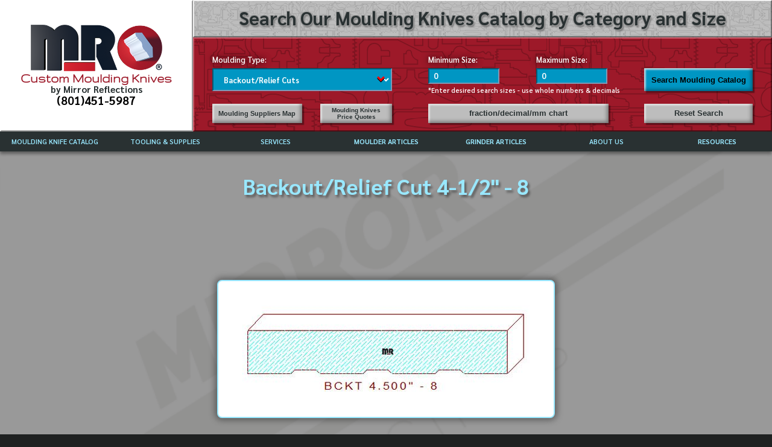

--- FILE ---
content_type: text/html
request_url: https://www.mr-moulding-knives.com/moulding-catalog/backout-relief-cuts/bckt-4p500-8
body_size: 37642
content:
<!DOCTYPE html><html lang="en" data-astro-cid-sckkx6r4> <head><!-- Google tag (gtag.js) --><script type="text/partytown" async src="https://www.googletagmanager.com/gtag/js?id=G-KEQXKYHHS4"></script> <script type="text/partytown">
  window.dataLayer = window.dataLayer || [];
  function gtag() {
    dataLayer.push(arguments);
  }
  gtag('js', new Date());

  gtag('config', 'G-KEQXKYHHS4');
</script><meta charset="UTF-8"><meta name="viewport" content="width=device-width,initial-scale=1,minimum-scale=1"><meta name="mobile-web-app-capable" content="yes"><meta name="description" content="Moulding profile: Backout/Relief Cut 4-1/2&#34; - 8 Computer-aided design (CAD) in drawing exchange format (DXF) for producing high-precision moulding knives and templates."><meta name="robots" content="index, follow"><link rel="icon" type="image/svg+xml" href="/favicon.svg?rev=1"><link rel="apple-touch-icon" href="/touch-icon-iphone.png"><link rel="apple-touch-icon" sizes="152x152" href="/touch-icon-ipad.png"><link rel="apple-touch-icon" sizes="180x180" href="/touch-icon-iphone-retina.png"><link rel="apple-touch-icon" sizes="167x167" href="/touch-icon-ipad-retina.png"><link href="https://www.mr-moulding-knives.com/moulding-catalog/backout-relief-cuts/bckt-4p500-8" rel="canonical"><meta name="generator" content="Astro v5.16.8"><title>Backout/Relief Cut 4-1/2&quot; - 8</title><link rel="stylesheet" href="/_astro/_sku_.tKtgOyKH.css">
<style>._description_18ump_1{color:#000;font-weight:600}._description_18ump_1 a{color:var(--ltBlue)}._description_18ump_1 a:hover{color:#fff}@media screen and (max-width:767px){._description_18ump_1{margin:5vw 0}}
</style>
<link rel="stylesheet" href="/_astro/about-us.CNzxJEzX.css">
<style>._container_1boge_1{display:none;background-color:var(--blackish);color:var(--whiteish);border-radius:8px;border:2px solid black;box-shadow:0 0 1vw .5vw var(--blackish);transition:height .5s;font-weight:600;overflow:hidden}._title_1boge_13{font-size:3vw;text-align:center;padding:1vw;background-color:var(--whiteish);color:var(--blackish);border-top-left-radius:8px;border-top-right-radius:8px;border-bottom:2px solid var(--whiteish)}._grid_1boge_24{position:relative;display:grid;grid-template:auto / repeat(4,1fr);font-size:2vw;padding:1vw 0}._borderTop_1boge_32{border-top:4px solid black}._borderBottom_1boge_36{border-bottom:2px solid var(--blue)}._heading_1boge_40{font-size:1.5vw;background-color:var(--maroon);padding:1vw;text-align:center;border-radius:8px;margin:1vw;color:var(--whiteish);border:2px solid black;box-shadow:0 0 1vw .25vw var(--shadow)}._containerSteel_1boge_52{font-size:1vw;background-color:var(--blackish);text-align:center;margin:0 3vw}._steel_1boge_59{font-size:2vw;color:var(--nBlue)}._currency_1boge_64{text-align:center;display:flex;align-items:center;justify-content:center}._button_1boge_71{background-color:var(--blue);text-align:center;color:var(--whiteish);margin:1vw;border-radius:8px;padding:1vw;box-shadow:inset 0 0 1vw .25vw var(--whiteish);transition:box-shadow .25s;overflow:hidden;font-size:2vw;font-weight:600;width:90%}._calcToggle_1boge_86{width:50%}._button_1boge_71:hover{box-shadow:inset 0 0 1vw .25vw var(--blackish)}._containerInputs_1boge_94{position:relative;text-align:center;margin-top:1vw}._inputStyled_1boge_100{display:inline-block;margin:0 1vw;font-size:1.5vw;text-align:center;background-color:var(--whiteish);border:none;width:100%;color:#000}._containerError_1boge_111{display:inline-block;position:relative;width:50%}._error_1boge_117{position:absolute;margin:0 1vw;color:var(--ltBlue);font-size:1.25vw;top:-1.5vw;width:100%;text-align:center}._chartLink_1boge_127{background-color:var(--blue);text-align:center;color:var(--whiteish);margin:1vw;border-radius:8px;padding:1vw;box-shadow:inset 0 0 1vw .25vw var(--whiteish)}._chartLink_1boge_127:hover{box-shadow:inset 0 0 1vw .25vw var(--blackish)}._label_1boge_141{position:relative;display:inline-block}._inches_1boge_146{position:absolute;color:var(--blue);bottom:-1.5vw;font-size:1vw;text-align:center;width:100%}._instruct_1boge_155{font-size:1vw;color:var(--blue);margin:0 1vw;width:100%}@media screen and (max-width:767px){._calcToggle_1boge_86{width:100%;font-size:5vw;margin:5vw 0;padding:3vw 0}}
._container_1nhr0_1{position:fixed;top:1vw;right:1vw;border:2px solid var(--whiteish);box-shadow:0 0 0 2px var(--blackish);padding:1vw;border-radius:8px;color:var(--whiteish);font-size:1vw;min-width:15vw;text-align:center;opacity:0;transition:1s opacity;background-color:var(--blue);color:var(--blackish)}
</style><script>!(function(w,p,f,c){if(!window.crossOriginIsolated && !navigator.serviceWorker) return;c=w[p]=Object.assign(w[p]||{},{"lib":"/~partytown/","debug":false});c[f]=(c[f]||[]).concat(["dataLayer.push"])})(window,'partytown','forward');/* Partytown 0.11.2 - MIT QwikDev */
const t={preserveBehavior:!1},e=e=>{if("string"==typeof e)return[e,t];const[n,r=t]=e;return[n,{...t,...r}]},n=Object.freeze((t=>{const e=new Set;let n=[];do{Object.getOwnPropertyNames(n).forEach((t=>{"function"==typeof n[t]&&e.add(t)}))}while((n=Object.getPrototypeOf(n))!==Object.prototype);return Array.from(e)})());!function(t,r,o,i,a,s,c,l,d,p,u=t,f){function h(){f||(f=1,"/"==(c=(s.lib||"/~partytown/")+(s.debug?"debug/":""))[0]&&(d=r.querySelectorAll('script[type="text/partytown"]'),i!=t?i.dispatchEvent(new CustomEvent("pt1",{detail:t})):(l=setTimeout(v,(null==s?void 0:s.fallbackTimeout)||1e4),r.addEventListener("pt0",w),a?y(1):o.serviceWorker?o.serviceWorker.register(c+(s.swPath||"partytown-sw.js"),{scope:c}).then((function(t){t.active?y():t.installing&&t.installing.addEventListener("statechange",(function(t){"activated"==t.target.state&&y()}))}),console.error):v())))}function y(e){p=r.createElement(e?"script":"iframe"),t._pttab=Date.now(),e||(p.style.display="block",p.style.width="0",p.style.height="0",p.style.border="0",p.style.visibility="hidden",p.setAttribute("aria-hidden",!0)),p.src=c+"partytown-"+(e?"atomics.js?v=0.11.2":"sandbox-sw.html?"+t._pttab),r.querySelector(s.sandboxParent||"body").appendChild(p)}function v(n,o){for(w(),i==t&&(s.forward||[]).map((function(n){const[r]=e(n);delete t[r.split(".")[0]]})),n=0;n<d.length;n++)(o=r.createElement("script")).innerHTML=d[n].innerHTML,o.nonce=s.nonce,r.head.appendChild(o);p&&p.parentNode.removeChild(p)}function w(){clearTimeout(l)}s=t.partytown||{},i==t&&(s.forward||[]).map((function(r){const[o,{preserveBehavior:i}]=e(r);u=t,o.split(".").map((function(e,r,o){var a;u=u[o[r]]=r+1<o.length?u[o[r]]||(a=o[r+1],n.includes(a)?[]:{}):(()=>{let e=null;if(i){const{methodOrProperty:n,thisObject:r}=((t,e)=>{let n=t;for(let t=0;t<e.length-1;t+=1)n=n[e[t]];return{thisObject:n,methodOrProperty:e.length>0?n[e[e.length-1]]:void 0}})(t,o);"function"==typeof n&&(e=(...t)=>n.apply(r,...t))}return function(){let n;return e&&(n=e(arguments)),(t._ptf=t._ptf||[]).push(o,arguments),n}})()}))})),"complete"==r.readyState?h():(t.addEventListener("DOMContentLoaded",h),t.addEventListener("load",h))}(window,document,navigator,top,window.crossOriginIsolated);;(e=>{e.addEventListener("astro:before-swap",e=>{let r=document.body.querySelector("iframe[src*='/~partytown/']");if(r)e.newDocument.body.append(r)})})(document);</script></head> <body data-astro-cid-sckkx6r4>  <div class="_headerGrid_10pcg_1"> <div class="_logoWrapper_10pcg_27"> <a href="/"> <picture> <source media="(max-width: 767px)" srcset="/images/mr-moulding-knives-logo-only-mobile.webp" width="224" height="79"> <source media="(min-width: 800px)" srcset="/images/mr-moulding-knives-logo-only.webp" height="141"> <img class="_logo_10pcg_15" src="/images/mr-moulding-knives-logo-only.webp" alt="Moulding Knives by Mirror Reflections" title="Moulding Knives by Mirror Reflections"> </picture> </a> <h2 class="_heading_10pcg_6">
Custom Moulding Knives
<div class="_text_10pcg_43">by Mirror Reflections</div> <a class="_telephone_10pcg_49" href="tel:8014515987"> (801)451-5987</a> </h2>  </div> <div class="_wrapper_1g4p2_1"> <div class="_grid_1g4p2_138"> <h2 class="_heading2_1g4p2_147">
Search Our Moulding Knives Catalog by Category and Size
</h2> <div class="_form_1g4p2_126"> <div class="_innerGrid_1g4p2_171"> <label class="_label_1g4p2_215 _labelType_1g4p2_223" for="mouldingType">
Moulding Type:
</label> <label class="_label_1g4p2_215 _labelMin_1g4p2_228" for="min">
Minimum Size:
</label> <label class="_label_1g4p2_215 _labelMax_1g4p2_233" for="max">
Maximum Size:
</label> <div id="inputInstructions" class="_instructions_1g4p2_206"> *Enter desired search sizes - use whole numbers &amp; decimals </div> <div class="_selectWrapper_1g4p2_85"> <select id="filterSelect" class="_categorySelect_1g4p2_107" name="mouldingType"> <option value="0">First Select a Moulding Type</option> <option id="plant-on-applied-moulding" value="plant-on-applied-moulding"> Applied Moulding/Plant-on&#39;s/Picture Rail </option><option id="architraves-header" value="architraves-header"> Architrave/Headers </option><option id="t-shaped-astragals" value="t-shaped-astragals"> Astragal  T-Shaped </option><option id="backout-relief-cuts" value="backout-relief-cuts"> Backout/Relief Cuts </option><option id="bar-railing" value="bar-railing"> Bar Rail </option><option id="base-cap" value="base-cap"> Base Cap </option><option id="base-shoe" value="base-shoe"> Base Shoe </option><option id="baseboard" value="baseboard"> Baseboard </option><option id="bed-moulding" value="bed-moulding"> Bed Mould </option><option id="bevels-chamfers" value="bevels-chamfers"> Bevels/Chamfer Cutters 0 - 90 Degree </option><option id="brick-moulding" value="brick-moulding"> Brickmould </option><option id="door-rail-drawer-front" value="door-rail-drawer-front"> Cabinet Doors - Drawer Front &amp; Face Frame </option><option id="backband-wainscot-drip-caps" value="backband-wainscot-drip-caps"> Caps - Backbands/Drip Caps/Wall Caps </option><option id="casing" value="casing"> Casing - Door &amp; Window </option><option id="chair-rail-symmetrical-casing" value="chair-rail-symmetrical-casing"> Chair Rail - Symmetrical Door Casing </option><option id="inside-outside-radius-corners" value="inside-outside-radius-corners"> Corners - In/Outside/Radius/Pencil Mould </option><option id="cornice" value="cornice"> Cornice Build Ups </option><option id="cove" value="cove"> Cove/Cavetto/Conge </option><option id="crown" value="crown"> Crown Mould </option><option id="dentil-moulding" value="dentil-moulding"> Dentil Mould </option><option id="door-cope-and-stick" value="door-cope-and-stick"> Door Cope &amp; Stick </option><option id="door-jambs" value="door-jambs"> Door Jambs - Interior/Exterior/Thresholds </option><option id="edge-moulding" value="edge-moulding"> Edge &amp; Ovolo Profiles </option><option id="finger-pull-moulding" value="finger-pull-moulding"> Finger Pulls </option><option id="bottom-floor-railing" value="bottom-floor-railing"> Floor/Shoe Railings </option><option id="fluted-casing" value="fluted-casing"> Fluted Casing/Columns/Pilasters </option><option id="full-round" value="full-round"> Full Rounds </option><option id="half-round" value="half-round"> Half Rounds </option><option id="handrail" value="handrail"> Handrails </option><option id="mullions" value="mullions"> Mullion/Muntins  </option><option id="nosings" value="nosings"> Nosing/Bullnose </option><option id="ogee" value="ogee"> Ogee - Cyma Recta/Reversa </option><option id="panel-moulding" value="panel-moulding"> Panel - Bolection Mould </option><option id="picture-frame" value="picture-frame"> Picture Frame </option><option id="plinth-block" value="plinth-block"> Plinth Blocks </option><option id="radius-edges" value="radius-edges"> Radius Edge/Quarter Rounds </option><option id="raised-panels" value="raised-panels"> Raised Panels </option><option id="scribe-moulding" value="scribe-moulding"> Scribe Moulding </option><option id="shiplap-siding" value="shiplap-siding"> Shiplap Paneling/Siding </option><option id="shutter-louver-parts" value="shutter-louver-parts"> Shutter/Louver Parts </option><option id="door-and-window-sill" value="door-and-window-sill"> Sills - Window Aprons/Door Thresholds </option><option id="door-glass-window-stops" value="door-glass-window-stops"> Stops - Door/Glass/Window </option><option id="tongue-and-groove" value="tongue-and-groove"> Tongue &amp; Groove Flooring - Siding </option><option id="trim-moulding" value="trim-moulding"> Trim Moulding - Miscellaneous </option> </select> </div> <input id="filterMin" class="_input_1g4p2_176 _inputMin_1g4p2_196" alt="*Minimum Size must be the same or smaller than Maximum Size" data-type="min" name="min" placeholder="0" title="*Minimum Size must be the same or smaller than Maximum Size" type="number"> <input id="filterMax" class="_input_1g4p2_176 _inputMax_1g4p2_201" alt="*Minimum Size must be the same or smaller than Maximum Size" data-type="max" name="max" placeholder="0" title="*Minimum Size must be the same or smaller than Maximum Size" type="number"> <button id="filterSearch" class="_button_uvmk8_1 _button_1g4p2_9 _buttonSearch_1g4p2_26">
Search Moulding Catalog
</button> <div></div> <a class="_linkSuppliers_1g4p2_39" href="/services/map"> <button class="_button_uvmk8_1 _button_1g4p2_9 _buttonSuppliers_1g4p2_44">
Moulding Suppliers Map
</button> </a> <a class="_linkPriceQuote_1g4p2_51" href="/information/how-to-price-quote"> <button class="_button_uvmk8_1 _button_1g4p2_9 _buttonPriceQuote_1g4p2_56">
Moulding Knives Price Quotes
</button> </a> <a class="_linkFractionChart_1g4p2_64" href="/information/fraction-chart"> <button class="_button_uvmk8_1 _button_1g4p2_9 _buttonFractionChart_1g4p2_69">
fraction/decimal/mm chart
</button> </a> <button id="filterReset" class="_button_uvmk8_1 _button_1g4p2_9 _buttonReset_1g4p2_76">
Reset Search
</button> </div> </div> </div> <script type="module">function h(e){return e==="bevels-chamfers"?"*This category searches by degree - enter the desired angle":e==="radius-edges"?"*This category searches by radius - enter the desired radius":"*Enter desired search sizes - use whole numbers & decimals"}const a=window.location.pathname.match(/(?:moulding-catalog\/)([^\/]*)/),l=(a?a[1]:"").toLowerCase(),i=document.querySelector("#filterSearch"),s=document.querySelector("#filterReset"),r=document.querySelector("#filterSelect"),t=document.querySelector("#filterMin"),n=document.querySelector("#filterMax"),u=document.querySelector("#inputInstructions"),m=document.location.toString(),d={};new URL(m).searchParams.forEach((e,c)=>d[c]=e);const{min:y,max:g}=d;r&&u&&i&&r.addEventListener("change",()=>{i.disabled=!1,u.innerHTML=h(r.value)});if(l){const e=document.querySelector(`#${l}`);e.selected=!0}else i&&(i.disabled=!0);s&&(s.onclick=()=>{t&&n&&(t.value="0",n.value="0")});t&&n&&(t.value=y||"0",n.value=g||"0",t.onclick=()=>t.select(),n.onclick=()=>n.select(),t.onkeyup=()=>{n.value=t.value});const f=()=>{let e="";const c=()=>e?"&":"";t.value&&(e+=`${c()}min=${t.value}`),n.value&&(e+=`${c()}max=${n.value}`),e&&(e+="&page=1"),window.location.href=`${window.location.origin}/moulding-catalog/${r.value}?${e}`};i&&r&&i.addEventListener("click",f);const o=e=>{e.which===13&&r.value!=="0"&&f()};r&&r.addEventListener("keyup",o);t&&t.addEventListener("keyup",o);n&&n.addEventListener("keyup",o);</script> </div> </div> <div id="navHamburger" class="_containerHamburger_djh0l_79"> <img class="_hamburger_djh0l_86" src="/images/hamburger.svg" width="40px" height="20px" alt="Navigation Menu Toggle" title="Navigation Menu Toggle"> </div> <nav id="navContainer" class="_container_djh0l_47"> <ul class="_mainList_djh0l_38"> <li class="_listItem_djh0l_18"> <span class="_item_djh0l_1 _button_djh0l_29"> MOULDING KNIFE CATALOG </span> <ul class="_subList_djh0l_58"> <li class="_subListItem_djh0l_70">  <a href="/moulding-catalog">CATALOG INSTRUCTIONS</a> </li><li class="_subListItem_djh0l_70">  <a href="/moulding-knives">MOULDING KNIFE DESCRIPTIONS</a> </li> </ul> </li><li class="_listItem_djh0l_18"> <span class="_item_djh0l_1 _button_djh0l_29"> TOOLING &amp; SUPPLIES </span> <ul class="_subList_djh0l_58"> <li class="_subListItem_djh0l_70"> <a href="/documents/mirror-reflections-tooling-catalog.pdf" target="_blank"> MIRROR REFLECTIONS TOOLING CATALOG </a>  </li><li class="_subListItem_djh0l_70"> <a href="/documents/weinig-tooling-catalog.pdf" target="_blank"> WEINIG TOOLING CATALOG </a>  </li><li class="_subListItem_djh0l_70">  <a href="/tooling-supplies/borazon-cbn-diamond-cdx-grinding-wheels">CBN (BORAZON), DIAMOND AND CDX GRINDING WHEELS</a> </li> </ul> </li><li class="_listItem_djh0l_18"> <span class="_item_djh0l_1 _button_djh0l_29"> SERVICES </span> <ul class="_subList_djh0l_58"> <li class="_subListItem_djh0l_70">  <a href="/services/price-list">CURRENT PRICE LIST</a> </li><li class="_subListItem_djh0l_70">  <a href="/services/dxf-files">DRAWING EXCHANGE FILES (DXF)</a> </li><li class="_subListItem_djh0l_70">  <a href="/services/faqs">FREQUENTLY ASKED QUESTIONS</a> </li><li class="_subListItem_djh0l_70">  <a href="/services/knives">GRADES OF HIGH SPEED STEEL</a> </li><li class="_subListItem_djh0l_70">  <a href="/services/templates">MOULDING TEMPLATES</a> </li><li class="_subListItem_djh0l_70">  <a href="/services/map">MOULDING SUPPLIERS IN USA</a> </li> </ul> </li><li class="_listItem_djh0l_18"> <a class="_item_djh0l_1 _noSubs_djh0l_114" href="/information-moulder"> MOULDER ARTICLES </a>  </li><li class="_listItem_djh0l_18"> <a class="_item_djh0l_1 _noSubs_djh0l_114" href="/information-grinder"> GRINDER ARTICLES </a>  </li><li class="_listItem_djh0l_18"> <span class="_item_djh0l_1 _button_djh0l_29"> ABOUT US </span> <ul class="_subList_djh0l_58"> <li class="_subListItem_djh0l_70">  <a href="/about-us">ABOUT MIRROR REFLECTIONS</a> </li><li class="_subListItem_djh0l_70">  <a href="/about-us/referrals-testimonials">REFFERALS &amp; TESTIMONIALS</a> </li><li class="_subListItem_djh0l_70">  <a href="/about-us/disclaimer">DISCLAIMER</a> </li> </ul> </li><li class="_listItem_djh0l_18"> <a class="_item_djh0l_1 _noSubs_djh0l_114" href="/resources"> RESOURCES </a>  </li> </ul> </nav> <script type="module">const n=document.querySelector("#navHamburger"),e=document.querySelector("#navContainer");n&&e&&n.addEventListener("click",()=>{const t=e.style.display==="block"?"none":"block";e.style.display=t});</script> <div class="content" data-astro-cid-sckkx6r4>  <div class="_container_1ii6j_21"> <div> <h1 class="_heading_1ii6j_67 "> Backout/Relief Cut 4-1/2&quot; - 8 </h1> <div class="_imageSpacer_1ii6j_26"> <div class="_containerImage_1ii6j_33"> <img class="_imageProfile_1ii6j_81" src="https://s3-us-west-2.amazonaws.com/www.mr-moulding-knives.com/originals/bckt-4p500-8.jpg?updated=2022-12-19T14:49:23.000Z" alt="Backout/Relief Cut 4-1/2&#34; - 8" title="Backout/Relief Cut 4-1/2&#34; - 8"> </div> </div> <h2 class="_heading_1ii6j_67 _headingPrint_1ii6j_73"> Backout/Relief Cut 4-1/2&quot; - 8 </h2> <div class="_containerDescription_1ii6j_57"> <div class="_description_18ump_1">This backout 4-1/2" - 8 measures 4.500" wide. This detail is utilized on many of our </a> <a href="/moulding-catalog/tongue-and-groove">tongue & groove,</a> <a href="/moulding-catalog/door-jambs">door jambs,</a> and <a href="/moulding-catalog/crown">crown</a> patterns.<p> <p>This profile comprises three 1/2" wide by 1/16" deep partial trapezoids, flanked evenly by 3/4" wide fillets throughout the pattern. The maximum width these knives can cut is 5-1/4" in width when the cutterhead is positioned at .000" axially.</div> </div> </div> <div> <div class="_containerButtons_1ii6j_43"> <button id="buttonBack" class="_button_uvmk8_1 _button_1ii6j_1 _buttonBack_1ii6j_9">
Back
</button> <button id="buttonPrint" class="_button_uvmk8_1 _button_1ii6j_1 _buttonPrint_1ii6j_13">
Print
</button> <a class="_purchaseButtonLink_1ii6j_125" href="https://www.paypal.me/mirrorreflections" target="_blank"> <button class="_button_uvmk8_1 _button_1ii6j_1 _buttonPurchase_1ii6j_17">
Purchase DXF File
</button> </a> </div> <div>  <div id="containerCalculator" class="_container_1boge_1" style="display:none"> <h2 class="_title_1boge_13">Moulding Knife Calculator</h2> <div class="_grid_1boge_24 _borderTop_1boge_32"> <div class="_containerInputs_1boge_94" style="grid-column:1/3"> <label class="_label_1boge_141"> <div class="_inches_1boge_146">(inches)</div>
Moulding Size:
</label> <div class="_containerError_1boge_111"> <div class="_instruct_1boge_155">(Whole Numbers & or Decimals)</div> <input class="_inputStyled_1boge_100" id="mouldingSize"> </div> </div> <div class="_containerInputs_1boge_94" style="grid-column:3/-1"> <label class="_label_1boge_141"> <div class="_inches_1boge_146">(inches)</div>
Depth of Cut:
</label> <div class="_containerError_1boge_111"> <div class="_instruct_1boge_155">(Whole Numbers & or Decimals)</div> <input class="_inputStyled_1boge_100" id="depthOfCut"> <div class="_error_1boge_117">Depth must not exceed 1.5</div> </div> </div> </div> <div class="_grid_1boge_24 _borderBottom_1boge_36"> <div class="_heading_1boge_40" style="grid-column:1 / 2">
Grade of Steel
</div> <div class="_heading_1boge_40" style="grid-column:2 / 3">
Subtotal
</div> <div class="_heading_1boge_40" style="grid-column:3 / 4">
+ Custom Moulding Template
</div> <div class="_heading_1boge_40" style="grid-column:4 / -1">
Total (Template + 2 Knives)
</div> </div> <div class="_grid_1boge_24 _borderBottom_1boge_36"> <div class="_containerSteel_1boge_52" style="grid-column:1 / 2"> <div class="_steel_1boge_59">V2+RW</div> chrome coated 72rc face, best seller,
        great tool life
</div> <div id="row1Sub" class="_currency_1boge_64" style="grid-column:2 / 3">
$0.00
</div> <div class="templatePrice _currency_1boge_64" style="grid-column:3 / 4">
$0.00
</div> <div id="row1Total" class="_currency_1boge_64" style="grid-column:4 / -1">
$0.00
</div> </div> <div class="_grid_1boge_24 _borderBottom_1boge_36"> <div class="_containerSteel_1boge_52" style="grid-column:1 / 2"> <div class="_steel_1boge_59">Black Nitride</div> black nitride case hardened
        72rc, medium size runs
</div> <div id="row2Sub" class="_currency_1boge_64" style="grid-column:2 / 3">
$0.00
</div> <div class="templatePrice _currency_1boge_64" style="grid-column:3 / 4">
$0.00
</div> <div id="row2Total" class="_currency_1boge_64" style="grid-column:4 / -1">
$0.00
</div> </div> <div class="_grid_1boge_24 _borderBottom_1boge_36"> <div class="_containerSteel_1boge_52" style="grid-column:1 / 2"> <div class="_steel_1boge_59">Endurance</div> chrome and diamond coated, longest
        tool life
</div> <div id="row3Sub" class="_currency_1boge_64" style="grid-column:2 / 3">
$0.00
</div> <div class="templatePrice _currency_1boge_64" style="grid-column:3 / 4">
$0.00
</div> <div id="row3Total" class="_currency_1boge_64" style="grid-column:4 / -1">
$0.00
</div> </div> <div class="_grid_1boge_24"> <a href="/information/fraction-chart" target="_blank" style="grid-column:1 / 3"> <button class="_button_1boge_71">
Printable Fraction Decimal MM Chart
</button> </a> <button id="calcReset" class="_button_1boge_71" style="grid-column:3 / -1">
RESET
</button> </div> </div> </div> <script type="module">const _=e=>{if(/\./.test(e)){const t=e.split(".");return t[1]?`${t[0]}.${/\d{1,3}/.exec(t[1])[0]}`:`${t[0]}.`}return/\d{0,2}/.exec(e)[0]},$="https://api.mr-moulding-knives.com",l=await fetch(`${$}/steel-pricing`).then(e=>e.json()),y=await fetch(`${$}/pricing`).then(e=>e.json()),h=y?y.find(e=>e.id===1):null,s=h?parseFloat(h.price):0;let u="",m="";const q=document.querySelector("#containerCalculator"),f=document.querySelector("#calcReset"),T=document.querySelector("#calcToggle"),H=document.querySelectorAll(".templatePrice"),p=document.querySelector("#mouldingSize"),d=document.querySelector("#depthOfCut"),L=document.querySelector("#row1Sub"),M=document.querySelector("#row2Sub"),O=document.querySelector("#row3Sub"),b=document.querySelector("#row1Total"),v=document.querySelector("#row2Total"),C=document.querySelector("#row3Total");let i=!0;T&&(T.onclick=()=>{i=!i,T.innerHTML=i?"Calculate Moulding Knife Price":"Hide Calculator",q.style.display=i?"none":"block"});f&&(f.onclick=()=>{p.value="",d.value="",m="",u="",g()});H.forEach(e=>{e.innerHTML=`$${s}.00`});const c=e=>`$${e.toFixed(2)}`;p&&(p.onkeyup=e=>{const t=e.currentTarget,{value:o}=t;u=o,t&&(p.value=_(o)),g()});d&&(d.onkeyup=e=>{const t=e.currentTarget,{value:o}=t;m=o,t&&(d.value=parseFloat(o)>1.5?"1.5":_(o)),g()});const P=e=>{L.innerHTML=`${c(e[0])}`,M.innerHTML=`${c(e[1])}`,O.innerHTML=`${c(e[2])}`,b.innerHTML=`${c(e[0]?e[0]+s:0)}`,v.innerHTML=`${c(e[1]?e[1]+s:0)}`,C.innerHTML=`${c(e[2]?e[2]+s:0)}`};function g(){const e=n=>isNaN(parseFloat(n))?0:parseFloat(n),t=e(u)>=1?e(u):1,o=e(m),a=[l.find(n=>n.id===1),l.find(n=>n.id===2),l.find(n=>n.id===3)],S=n=>(t+.75)*2*n,w=u&&m?[0,0,0].map((n,r)=>a[r]!=null?o<=parseFloat(l[r].depth_max_sm)?S(e(a[r].price_per_li_sm)):o<=parseFloat(l[r].depth_max_md)?S(e(a[r].price_per_li_md)):S(e(a[r].price_per_li_lg)):0):[0,0,0];P(w)}</script> <p class="_fullScale_1ii6j_61">
Note: If you’re experiencing trouble printing to Full Scale, Go to File,
        Print Preview. Change the “Shrink to Fit” option to 100%
</p>  <div class="_container_d401s_1"> <div class="_knife_d401s_19"> <div class="_heading_d401s_10">Right Cutter Head</div> <div>Thickness: 0.000</div> <div>Depth of Cut: 0.000</div> </div><div class="_knife_d401s_19"> <div class="_heading_d401s_10">Left Cutter Head</div> <div>Thickness: 0.000</div> <div>Depth of Cut: 0.000</div> </div><div class="_knife_d401s_19"> <div class="_heading_d401s_10">Top Cutter Head</div> <div>Width: 0.000</div> <div>Depth of Cut: 0.000</div> </div><div class="_knife_d401s_19"> <div class="_heading_d401s_10">Bottom Cutter Head</div> <div>Width: 4.500</div> <div>Depth of Cut: 0.062</div> </div> </div> <div class="_container_1ipa1_1"> <div class="_grid_1ipa1_12"> <div class="_containerHeading_1ipa1_23" style="grid-column:1 / 3"> <h2 class="_heading_1ipa1_38">Grades of Steel</h2> <div class="_headerNotes_1ipa1_52"> <a class="_styledLink_1ipa1_42" href="/services/knives">in-depth descriptions</a> </div> </div> <div class="_containerHeading_1ipa1_23" style="grid-column:3 / -1"> <div class="_subhead_1ipa1_47"> <h2 class="_heading_1ipa1_38">
Price Per Cutter Head - Includes Template &amp; Two Knives
</h2> <div class="_headerNotes_1ipa1_52 _blackText_1ipa1_56">
*If you want only to purchase the profile templates, review our  <a class="_styledLink_1ipa1_42" href="/services/price-list">price list</a> </div> <div class="_headerNotes_1ipa1_52">
*All listed cutter head prices may not be necessary based on what you
          currently own
</div> </div> </div> </div> <div class="_grid_1g5fg_1"> <div class="_containerSteel_1g5fg_17" style="grid-column:1 / 5"> <div class="_steel_1g5fg_36">V2+RW</div> <div class="_title_1g5fg_42">chrome coated 72rc face, best seller</div> <div>great tool life</div> </div> <div class="_gridInner_1g5fg_12" style="grid-column:5 / -1"> <div class="_containerLabels_1g5fg_57"> <div class="_content_1g5fg_28 _contentLeft_1g5fg_32">Right Cutter Head:</div> <div class="_content_1g5fg_28 _contentLeft_1g5fg_32">Left Cutter Head:</div> <div class="_content_1g5fg_28 _contentLeft_1g5fg_32">Top Cutter Head:</div> <div class="_content_1g5fg_28 _contentLeft_1g5fg_32">Bottom Cutter Head:</div> </div> <div class="_containerValues_1g5fg_65"> <div class="_content_1g5fg_28"> Not Needed <div class="_template_1g5fg_69"> </div> </div> <div class="_content_1g5fg_28"> Not Needed <div class="_template_1g5fg_69"> </div> </div> <div class="_content_1g5fg_28"> Not Needed <div class="_template_1g5fg_69"> </div> </div> <div class="_content_1g5fg_28"> $316.00 <div class="_template_1g5fg_69"> </div> </div> </div> <div class="_containerLabels_1g5fg_57 _whiteTopBorder_1g5fg_61"> <div style="margin-top:0.5vw">Total:</div> </div> <div class="_containerValues_1g5fg_65 _whiteTopBorder_1g5fg_61"> <div class="_containerTotal_1g5fg_47">$316.00</div> </div> </div> </div><div class="_grid_1g5fg_1"> <div class="_containerSteel_1g5fg_17" style="grid-column:1 / 5"> <div class="_steel_1g5fg_36">Black Nitride</div> <div class="_title_1g5fg_42">black nitride case hardened 72rc</div> <div>medium size runs</div> </div> <div class="_gridInner_1g5fg_12" style="grid-column:5 / -1"> <div class="_containerLabels_1g5fg_57"> <div class="_content_1g5fg_28 _contentLeft_1g5fg_32">Right Cutter Head:</div> <div class="_content_1g5fg_28 _contentLeft_1g5fg_32">Left Cutter Head:</div> <div class="_content_1g5fg_28 _contentLeft_1g5fg_32">Top Cutter Head:</div> <div class="_content_1g5fg_28 _contentLeft_1g5fg_32">Bottom Cutter Head:</div> </div> <div class="_containerValues_1g5fg_65"> <div class="_content_1g5fg_28"> Not Needed <div class="_template_1g5fg_69"> </div> </div> <div class="_content_1g5fg_28"> Not Needed <div class="_template_1g5fg_69"> </div> </div> <div class="_content_1g5fg_28"> Not Needed <div class="_template_1g5fg_69"> </div> </div> <div class="_content_1g5fg_28"> $337.00 <div class="_template_1g5fg_69"> </div> </div> </div> <div class="_containerLabels_1g5fg_57 _whiteTopBorder_1g5fg_61"> <div style="margin-top:0.5vw">Total:</div> </div> <div class="_containerValues_1g5fg_65 _whiteTopBorder_1g5fg_61"> <div class="_containerTotal_1g5fg_47">$337.00</div> </div> </div> </div><div class="_grid_1g5fg_1"> <div class="_containerSteel_1g5fg_17" style="grid-column:1 / 5"> <div class="_steel_1g5fg_36">Endurance</div> <div class="_title_1g5fg_42">chrome and diamond coated</div> <div>longest tool life</div> </div> <div class="_gridInner_1g5fg_12" style="grid-column:5 / -1"> <div class="_containerLabels_1g5fg_57"> <div class="_content_1g5fg_28 _contentLeft_1g5fg_32">Right Cutter Head:</div> <div class="_content_1g5fg_28 _contentLeft_1g5fg_32">Left Cutter Head:</div> <div class="_content_1g5fg_28 _contentLeft_1g5fg_32">Top Cutter Head:</div> <div class="_content_1g5fg_28 _contentLeft_1g5fg_32">Bottom Cutter Head:</div> </div> <div class="_containerValues_1g5fg_65"> <div class="_content_1g5fg_28"> Not Needed <div class="_template_1g5fg_69"> </div> </div> <div class="_content_1g5fg_28"> Not Needed <div class="_template_1g5fg_69"> </div> </div> <div class="_content_1g5fg_28"> Not Needed <div class="_template_1g5fg_69"> </div> </div> <div class="_content_1g5fg_28"> $368.50 <div class="_template_1g5fg_69"> </div> </div> </div> <div class="_containerLabels_1g5fg_57 _whiteTopBorder_1g5fg_61"> <div style="margin-top:0.5vw">Total:</div> </div> <div class="_containerValues_1g5fg_65 _whiteTopBorder_1g5fg_61"> <div class="_containerTotal_1g5fg_47">$368.50</div> </div> </div> </div> <div></div> </div> </div> <div class="_purchaseInstructions_1ii6j_85">
To purchase this CAD generated,  <a class="_purchaseLink_1ii6j_121" href="/services/dxf-files">
“template ready moulding dxf file”</a>
, please send  $11.00 to  <a class="_purchaseLink_1ii6j_121" href="https://www.paypal.me/mirrorreflections" target="_blank">
PayPal.Me/MirrorReflections
</a> 
we will email you the precision drawing shortly after the payment is received.
</div> <div class="_containerCopyright_1ii6j_52"> <span class="_container_1hi18_1">© Copyright 1997 - <!-- -->2026<!-- --> Mirror Reflections Inc. All Rights Reserved.</span> </div> </div>  </div> <style>astro-island,astro-slot,astro-static-slot{display:contents}</style><script>(()=>{var e=async t=>{await(await t())()};(self.Astro||(self.Astro={})).load=e;window.dispatchEvent(new Event("astro:load"));})();</script><script>(()=>{var A=Object.defineProperty;var g=(i,o,a)=>o in i?A(i,o,{enumerable:!0,configurable:!0,writable:!0,value:a}):i[o]=a;var d=(i,o,a)=>g(i,typeof o!="symbol"?o+"":o,a);{let i={0:t=>m(t),1:t=>a(t),2:t=>new RegExp(t),3:t=>new Date(t),4:t=>new Map(a(t)),5:t=>new Set(a(t)),6:t=>BigInt(t),7:t=>new URL(t),8:t=>new Uint8Array(t),9:t=>new Uint16Array(t),10:t=>new Uint32Array(t),11:t=>1/0*t},o=t=>{let[l,e]=t;return l in i?i[l](e):void 0},a=t=>t.map(o),m=t=>typeof t!="object"||t===null?t:Object.fromEntries(Object.entries(t).map(([l,e])=>[l,o(e)]));class y extends HTMLElement{constructor(){super(...arguments);d(this,"Component");d(this,"hydrator");d(this,"hydrate",async()=>{var b;if(!this.hydrator||!this.isConnected)return;let e=(b=this.parentElement)==null?void 0:b.closest("astro-island[ssr]");if(e){e.addEventListener("astro:hydrate",this.hydrate,{once:!0});return}let c=this.querySelectorAll("astro-slot"),n={},h=this.querySelectorAll("template[data-astro-template]");for(let r of h){let s=r.closest(this.tagName);s!=null&&s.isSameNode(this)&&(n[r.getAttribute("data-astro-template")||"default"]=r.innerHTML,r.remove())}for(let r of c){let s=r.closest(this.tagName);s!=null&&s.isSameNode(this)&&(n[r.getAttribute("name")||"default"]=r.innerHTML)}let p;try{p=this.hasAttribute("props")?m(JSON.parse(this.getAttribute("props"))):{}}catch(r){let s=this.getAttribute("component-url")||"<unknown>",v=this.getAttribute("component-export");throw v&&(s+=` (export ${v})`),console.error(`[hydrate] Error parsing props for component ${s}`,this.getAttribute("props"),r),r}let u;await this.hydrator(this)(this.Component,p,n,{client:this.getAttribute("client")}),this.removeAttribute("ssr"),this.dispatchEvent(new CustomEvent("astro:hydrate"))});d(this,"unmount",()=>{this.isConnected||this.dispatchEvent(new CustomEvent("astro:unmount"))})}disconnectedCallback(){document.removeEventListener("astro:after-swap",this.unmount),document.addEventListener("astro:after-swap",this.unmount,{once:!0})}connectedCallback(){if(!this.hasAttribute("await-children")||document.readyState==="interactive"||document.readyState==="complete")this.childrenConnectedCallback();else{let e=()=>{document.removeEventListener("DOMContentLoaded",e),c.disconnect(),this.childrenConnectedCallback()},c=new MutationObserver(()=>{var n;((n=this.lastChild)==null?void 0:n.nodeType)===Node.COMMENT_NODE&&this.lastChild.nodeValue==="astro:end"&&(this.lastChild.remove(),e())});c.observe(this,{childList:!0}),document.addEventListener("DOMContentLoaded",e)}}async childrenConnectedCallback(){let e=this.getAttribute("before-hydration-url");e&&await import(e),this.start()}async start(){let e=JSON.parse(this.getAttribute("opts")),c=this.getAttribute("client");if(Astro[c]===void 0){window.addEventListener(`astro:${c}`,()=>this.start(),{once:!0});return}try{await Astro[c](async()=>{let n=this.getAttribute("renderer-url"),[h,{default:p}]=await Promise.all([import(this.getAttribute("component-url")),n?import(n):()=>()=>{}]),u=this.getAttribute("component-export")||"default";if(!u.includes("."))this.Component=h[u];else{this.Component=h;for(let f of u.split("."))this.Component=this.Component[f]}return this.hydrator=p,this.hydrate},e,this)}catch(n){console.error(`[astro-island] Error hydrating ${this.getAttribute("component-url")}`,n)}}attributeChangedCallback(){this.hydrate()}}d(y,"observedAttributes",["props"]),customElements.get("astro-island")||customElements.define("astro-island",y)}})();</script><astro-island uid="ea382" prefix="r16" component-url="/_astro/Footer.zVEGog2x.js" component-export="default" renderer-url="/_astro/client.9unXo8s5.js" props="{&quot;categories&quot;:[1,[[0,{&quot;id&quot;:[0,34],&quot;name&quot;:[0,&quot;Applied Moulding/Plant-on&#39;s/Picture Rail&quot;],&quot;created_at&quot;:[0,&quot;2016-09-24T19:36:50.000Z&quot;],&quot;updated_at&quot;:[0,&quot;2024-05-25T15:53:29.000Z&quot;],&quot;description&quot;:[0,&quot;Browse over eleven hundred beautiful applied mouldings, picture rails, and plant-on profiles, from simplistic everyday details to the most sophisticated ornate patterns imaginable. &quot;],&quot;title&quot;:[0,&quot;Plant-on/Picture Rail/Applied Moulding Catalog&quot;],&quot;url&quot;:[0,&quot;plant-on-applied-moulding&quot;],&quot;page&quot;:[0,&quot;Applied moulding is a decorative trim profile \&quot;planted on\&quot; top of another architectural element. Here are a few examples that quickly come to mind, picture rails for artwork, beaded face frames for kitchen cabinets, pencil moulding for accenting trim work, stylish beak-shaped profiles, fillets installed between balusters on staircases, &lt;a href=\&quot;/moulding-catalog/mullions\&quot;&gt;mullions for windows,&lt;/a&gt; screen mould for doors, &lt;a href=\&quot;/moulding-catalog/edge-moulding\&quot;&gt;shelf edges,&lt;/a&gt; flat &lt;a href=\&quot;/moulding-catalog/t-shaped-astragals\&quot;&gt;astragal,&lt;/a&gt; glass beads, &lt;a href=\&quot;/moulding-catalog/base-cap\&quot;&gt;base caps,&lt;/a&gt; and &lt;a href=\&quot;/moulding-catalog/half-round\&quot;&gt;half rounds&lt;/a&gt; are all good examples of patterns that are \&quot;planted on\&quot; or applied to another element of the architectural style. We currently offer over eleven hundred and eighty beautiful plant-on/applied molding designs, from simplistic everyday details to the most sophisticated ornate patterns imaginable, utilizing all the geometrical elements including ovolo, cyma recta, cyma reversa, scotia, splay, torus, cavetto, thumb, bead, and fillets.&lt;p&gt; &lt;p&gt;When searching our plant on/applied profile designs, please input width dimensions to narrow size preferences in the search area on top. Enter the measurements in the minimum box above if searching for a specific size. If by chance you don&#39;t see an applied/plant on detail that enhances the character of your architectural décor, &lt;a href=\&quot;/contact-us\&quot;&gt;send us&lt;/a&gt; a sketch, and we would be happy to create a custom design on cad, cut an acrylic template on our CNC machinery, and grind a set of high precision cutters on our &lt;a href=\&quot;/services/knives/\&quot;&gt; Weinig Rondamat 960 profile grinder.&lt;/a&gt; We also have an easy-to-use &lt;a href=\&quot;/information/how-to-price-quote\&quot;&gt;knife calculator&lt;/a&gt; located directly under every pattern in our catalog, offering immediate, accurate price quotes.&quot;],&quot;image_1_alt_text&quot;:[0,&quot; Plant on/Applied Moulding Knives 1.750\&quot; - 42&quot;],&quot;image_2_alt_text&quot;:[0,&quot; Plant on/Applied Moulding Knives 1.000\&quot; - 71&quot;],&quot;image_3_alt_text&quot;:[0,&quot;Plant on/Applied Moulding Knives 1.250\&quot; - 59&quot;],&quot;image_1_sku&quot;:[0,&quot;planton-1p750-42&quot;],&quot;image_2_sku&quot;:[0,&quot;planton-1p000-71&quot;],&quot;image_3_sku&quot;:[0,&quot;planton-1p250-59&quot;]}],[0,{&quot;id&quot;:[0,1],&quot;name&quot;:[0,&quot;Architrave/Headers&quot;],&quot;created_at&quot;:[0,&quot;2016-09-24T19:36:50.000Z&quot;],&quot;updated_at&quot;:[0,&quot;2023-06-09T15:13:26.000Z&quot;],&quot;description&quot;:[0,&quot;Browse aesthetically appealing architrave/header designs to embellish the architectural decor of your beautiful home or office.&quot;],&quot;title&quot;:[0,&quot;Architrave/Header Moulding Catalog &quot;],&quot;url&quot;:[0,&quot;architraves-header&quot;],&quot;page&quot;:[0,&quot; Mirror Reflections offers a wide selection of high-quality architraves, also known as headers, for use in classic and modern architecture. These trim pieces are installed above doors and windows and generally rest on the vertical side legs of the door or window casing. They add a luxurious touch to any home or office. We offer 160 stylish architrave options in various sizes to suit your design needs. You can browse our selection by entering the width of the profile you are interested in or by entering a range of minimum and maximum dimensions. In addition to architraves, you can find other millwork options in our &lt;a href=\&quot;/moulding-catalog/casing\&quot;&gt;door/window casings&lt;/a&gt; and &lt;a href=\&quot;/moulding-catalog/baseboard\&quot;&gt;baseboard&lt;/a&gt; categories that may better suit your millwork applications. All our products are designed and manufactured with the highest precision and attention to detail.&quot;],&quot;image_1_alt_text&quot;:[0,&quot;Moulding Knives - Architrave 3.500\&quot; - 11&quot;],&quot;image_2_alt_text&quot;:[0,&quot;&quot;],&quot;image_3_alt_text&quot;:[0,&quot;&quot;],&quot;image_1_sku&quot;:[0,&quot;architrave-3p500-11&quot;],&quot;image_2_sku&quot;:[0,&quot;&quot;],&quot;image_3_sku&quot;:[0,&quot;&quot;]}],[0,{&quot;id&quot;:[0,2],&quot;name&quot;:[0,&quot;Astragal  T-Shaped&quot;],&quot;created_at&quot;:[0,&quot;2016-09-24T19:36:50.000Z&quot;],&quot;updated_at&quot;:[0,&quot;2023-06-09T15:14:03.000Z&quot;],&quot;description&quot;:[0,&quot;We offer functional T-shaped astragals and tall mullion designs, including interior, exterior, and some with saw kerfs for weather striping.&quot;],&quot;title&quot;:[0,&quot;T-Shaped Astragal Moulding Catalog&quot;],&quot;url&quot;:[0,&quot;t-shaped-astragals&quot;],&quot;page&quot;:[0,&quot;A t-astragal is a functional door moulding designed to close the clearance gap created by the side edges on one or both matching doors; they also stop the swinging door and help reduce sound when closed. The square side of the t-astragal attaches to a door stile edge on either sliding or swinging doors. The opposite side might have a three to five-degree angle to receive the closing door when the opposing door is in a fixed position. Exterior t-astragals generally have a 1/8\&quot; wide saw kerf milled into them to accommodate for weather-stripping to be inserted. A flat astragal is a profile typically comprised of a half-round circle flanked by two horizontal fillets and a cavetto. All our flat astragals are in the &lt;a href=\&quot;/moulding-catalog/plant-on-applied-moulding\&quot;&gt;plant on/applied moulding&lt;/a&gt; category of our catalog. We also have taller-sized mullions in this category; browse here for smaller-sized &lt;a href=\&quot;/moulding-catalog/mullions\&quot;&gt;mullions.&lt;/a&gt; enter the sizes you would like to view. If you&#39;re looking for a specific size, enter that dimension in the minimum box. If by chance you don&#39;t see the design or shape of the t-astragal you need, send us a sketch. We are happy to design a cad drawing, cut an acrylic template, and grind a set of knives for any profile you want. &quot;],&quot;image_1_alt_text&quot;:[0,&quot;&quot;],&quot;image_2_alt_text&quot;:[0,&quot;&quot;],&quot;image_3_alt_text&quot;:[0,&quot;&quot;],&quot;image_1_sku&quot;:[0,&quot;&quot;],&quot;image_2_sku&quot;:[0,&quot;&quot;],&quot;image_3_sku&quot;:[0,&quot;&quot;]}],[0,{&quot;id&quot;:[0,3],&quot;name&quot;:[0,&quot;Backout/Relief Cuts&quot;],&quot;created_at&quot;:[0,&quot;2016-09-24T19:36:50.000Z&quot;],&quot;updated_at&quot;:[0,&quot;2023-11-05T14:11:07.000Z&quot;],&quot;description&quot;:[0,&quot;Browse our back-out/relief cut designs for door/window casings, baseboards, chair rails, flooring, door jambs, crown, and more.&quot;],&quot;title&quot;:[0,&quot;Back Out &amp; Relief Cuts Moulding Catalog &quot;],&quot;url&quot;:[0,&quot;backout-relief-cuts&quot;],&quot;page&quot;:[0,&quot;A backout/relief cut is a shallow dado milled on the backside of wood moldings to help prevent cupping and warping. It can relieve any stress in milled lumber that may be case hardened due to improper drying techniques and allow airflow between surfaces while providing a good transition between framing and sheetrock when installed. A common practice is one-sixteenth to one-eighth of an inch in height for each three-quarter to one inch of thickness of milled wood. We prefer to use 45-degree angles in the transition areas. It will be easier to sharpen the knives when needed. The cutters will also benefit from longer milling times than backout/relief cut designs with transitions of greater angles. We have over two hundred styles of backout and relief cuts for &lt;a href=\&quot;/moulding-catalog/casing\&quot;&gt;door &amp; window casings,&lt;/a&gt; &lt;a href=\&quot;/moulding-catalog/baseboard\&quot;&gt;baseboards,&lt;/a&gt; &lt;a href=\&quot;/moulding-catalog/tongue-and-groove\&quot;&gt;tongue &amp; groove&lt;/a&gt; flooring, and &lt;a href=\&quot;/moulding-catalog/door-jambs\&quot;&gt;door jambs.&lt;/a&gt; Backout knives are the most neglected cutters on the machinery. Inexperienced operators don&#39;t realize the finish problems dull knives can create from the abandonment of sharpening. When troubleshooting equipment problems, I always hear that \&quot;it&#39;s just a backout cutter.\&quot; Listen to the machine; if your moulder is excessively loud or you&#39;re experiencing finish problems that look like chatter. The molder is begging you to sharpen the relief cut knives. You will experience intermittent indentations at the top of the profile while milling. What&#39;s happing is the blades are so dull that the lumber lifts off the bottom bedplates momentarily, walking over the knives instead of cutting thru the wood, creating finishing issues on the top of the lumber because of the proximity of both cutterheads. When searching for relief cut designs, please input width dimensions to narrow size preferences in the above search boxes, either a fraction of an inch or decimals. If you want a specific size backout, enter the minimum and maximum dimensions. If by chance you don&#39;t find a relief cut that works for your current application, just &lt;a href=\&quot;/contact-us\&quot;&gt;send us&lt;/a&gt; a sketch. We will design a new backout profile on cad, cut an acrylic template on our CNC machinery, and grind a set of cutters on our &lt;a href=\&quot;/services/knives/\&quot;&gt;Weinig R 960 grinder,&lt;/a&gt; in any high-quality knife steel we offer. &quot;],&quot;image_1_alt_text&quot;:[0,&quot;Moulding Knives - Backout 6.000\&quot; - 8 &quot;],&quot;image_2_alt_text&quot;:[0,&quot;Moulding Knives - Backout 5.000\&quot; - 12&quot;],&quot;image_3_alt_text&quot;:[0,&quot;&quot;],&quot;image_1_sku&quot;:[0,&quot;bckt-6p000-8&quot;],&quot;image_2_sku&quot;:[0,&quot;bckt-5p000-12&quot;],&quot;image_3_sku&quot;:[0,&quot;&quot;]}],[0,{&quot;id&quot;:[0,4],&quot;name&quot;:[0,&quot;Bar Rail&quot;],&quot;created_at&quot;:[0,&quot;2016-09-24T19:36:50.000Z&quot;],&quot;updated_at&quot;:[0,&quot;2023-06-09T15:16:11.000Z&quot;],&quot;description&quot;:[0,&quot;Browse our distinctively elegant bar rail designs, including the ever-popular Chicago-style rail for installation in a home bar or local pub.&quot;],&quot;title&quot;:[0,&quot;Bar Rail Moulding Catalog &quot;],&quot;url&quot;:[0,&quot;bar-railing&quot;],&quot;page&quot;:[0,&quot;A bar railing is a decorative horizontal wooden railing generally installed on sub tops and countertops in a home bar, corner pub, or local gathering spot where drinks and meals are available. Bar railings protect beverages from falling off the countertop while providing an area for your arms to rest while sitting and enjoying your favorite drink after a long day at the shop or office. We have over thirty different styles of bar railings to choose from, some with double rabbets for sub tops and countertops, a few with a single rabbet just for the countertop, and a couple of flat styles with no rabbets in them at all. Whatever you decide, we are sure it will enhance the beauty and decor of your stylish home or local gathering establishment. Suppose you&#39;re looking for a guard or hand railing to complement your home bar, pub, or restaurant. In that case, you will find most of them in the &lt;a href=\&quot;/moulding-catalog/handrail\&quot;&gt;handrail category&lt;/a&gt; of our catalog. All the bar rail profiles in this folder are categorized by width; most shapes require more than one set of profile knives to mill the pattern. We would be happy to design any profile that best fits your architectural style. If, by chance, you don&#39;t see a design or profile shape you desire, send us a sketch.&quot;],&quot;image_1_alt_text&quot;:[0,&quot;&quot;],&quot;image_2_alt_text&quot;:[0,&quot;&quot;],&quot;image_3_alt_text&quot;:[0,&quot;&quot;],&quot;image_1_sku&quot;:[0,&quot;&quot;],&quot;image_2_sku&quot;:[0,&quot;&quot;],&quot;image_3_sku&quot;:[0,&quot;&quot;]}],[0,{&quot;id&quot;:[0,6],&quot;name&quot;:[0,&quot;Base Cap&quot;],&quot;created_at&quot;:[0,&quot;2016-09-24T19:36:50.000Z&quot;],&quot;updated_at&quot;:[0,&quot;2023-11-29T05:03:46.000Z&quot;],&quot;description&quot;:[0,&quot;View over three-hundred-fifty base cap designs. Choose anywhere from the classical period to the modern era. We have all the architectural styles you desire.&quot;],&quot;title&quot;:[0,&quot;Base Cap Moulding Catalog&quot;],&quot;url&quot;:[0,&quot;base-cap&quot;],&quot;page&quot;:[0,&quot;A base cap is a decorative wood profile applied to the top of a baseboard to create an attractive, elegant look. We currently offer over three hundred and fifty base cap designs, eleven hundred and eighty &lt;a href=\&quot;/moulding-catalog/plant-on-applied-moulding\&quot;&gt;applied mouldings,&lt;/a&gt; and over six hundred and fifty &lt;a href=\&quot;/moulding-catalog/panel-moulding\&quot;&gt;panel mould designs&lt;/a&gt; for your review and consideration. Don&#39;t forget to embellish the bottom of the baseboard with one of our fancy &lt;a href=\&quot;/moulding-catalog/base-shoe\&quot;&gt;base shoe profiles&lt;/a&gt; with your creative mind and our vast selection of some of the finest enhancing designs available, and we are positive you will find the right combination of profiles to complement the architectural decor of your stunning home or office building.&lt;p&gt; &lt;p&gt;Base cap designs generally cost less because they are smaller in size and stacked upon a piece of surfaced four sides lumber (S4S). Lumber with full-sized profiles milled into them generally has a higher cost because of the need for a set of knives for that specific shape and size; milling the more extensive profile will increase the price. A surfaced four-sided lumber (S4S) is customised so many ways that endless possibilities exist.&lt;p&gt; &lt;p&gt;All our base cap profiles; if you&#39;re searching for a specific size base cap, enter identical sizes in both the minimum and maximum boxes provided above. If you would like to review them all, leave the search parameters blank or empty; we trust you will find that particular base cap pattern for your current building project; if not, send us a sketch, and we would be happy to design and grind a set of custom knives specifically for your needs.&quot;],&quot;image_1_alt_text&quot;:[0,&quot;Moulding Knives - Base Cap 1.656\&quot; - 8 &quot;],&quot;image_2_alt_text&quot;:[0,&quot;&quot;],&quot;image_3_alt_text&quot;:[0,&quot;&quot;],&quot;image_1_sku&quot;:[0,&quot;bc-1p656&quot;],&quot;image_2_sku&quot;:[0,&quot;&quot;],&quot;image_3_sku&quot;:[0,&quot;&quot;]}],[0,{&quot;id&quot;:[0,7],&quot;name&quot;:[0,&quot;Base Shoe&quot;],&quot;created_at&quot;:[0,&quot;2016-09-24T19:36:50.000Z&quot;],&quot;updated_at&quot;:[0,&quot;2023-04-24T14:58:18.000Z&quot;],&quot;description&quot;:[0,&quot;We offer over eighty aesthetically pleasing base shoe designs; that will embellish the architectural style of any baseboard moulding.&quot;],&quot;title&quot;:[0,&quot;Base Shoe Moulding Catalog &quot;],&quot;url&quot;:[0,&quot;base-shoe&quot;],&quot;page&quot;:[0,&quot;A base shoe moulding is a functional narrow horizontal wooden profile applied to the bottom of a piece of &lt;a href=\&quot;/moulding-catalog/baseboard\&quot;&gt;baseboard&lt;/a&gt; they hide gaps left between an uneven floor surface and the bottom of the baseboard. Base shoe profiles get secured to the base molding itself, not the floor; this practice will keep the wood from splitting due to seasonal changes in relative humidity.&lt;p&gt; &lt;p&gt;The most common of all base shoe designs is the quarter round profile, we have more quarter round profiles in our &lt;a href=\&quot;/moulding-catalog/radius-edges\&quot;&gt;radius&lt;/a&gt; category for your consideration. We also have geometrical shapes of cyma recta, cyma reversa, ogee&#39;s, ovolo, and even more complex base shoe profiles. But why settle for what is most prevalent? Check out some of our smaller &lt;a href=\&quot;/moulding-catalog/plant-on-applied-moulding \&quot;&gt;applied mouldings&lt;/a&gt; for even more stylish options. Whatever you choose to dress up the baseboard, we&#39;re confident the profile design will increase the elegant decor of every room of your beautiful home or office.&lt;p&gt; &lt;p&gt; All these base shoe profiles are categorized by width size; some are milled two at a time. This will double or triple milling production while seducing manufacturing costs by utilizing fall-off rips of lumber. If searching for a specific base shoe, enter that size in the minimum box. If you would like to review them all, leave the search parameters blank or empty, we trust you will find that unique base shoe design. If not, send us a sketch; we would be happy to design and grind a set of profile knives specifically for your woodworking project.&quot;],&quot;image_1_alt_text&quot;:[0,&quot;Moulding Knives – base-shoe-p750-6&quot;],&quot;image_2_alt_text&quot;:[0,&quot;&quot;],&quot;image_3_alt_text&quot;:[0,&quot;&quot;],&quot;image_1_sku&quot;:[0,&quot;base-shoe-p750-6&quot;],&quot;image_2_sku&quot;:[0,&quot;&quot;],&quot;image_3_sku&quot;:[0,&quot;&quot;]}],[0,{&quot;id&quot;:[0,5],&quot;name&quot;:[0,&quot;Baseboard&quot;],&quot;created_at&quot;:[0,&quot;2016-09-24T19:36:50.000Z&quot;],&quot;updated_at&quot;:[0,&quot;2023-04-24T14:51:32.000Z&quot;],&quot;description&quot;:[0,&quot;Embellish the elegance of your architectural style with close to 1900 creative baseboard designs, including modern, colonial, art-deco, and victorian.&quot;],&quot;title&quot;:[0,&quot;Baseboard Moulding Catalog &quot;],&quot;url&quot;:[0,&quot;baseboard&quot;],&quot;page&quot;:[0,&quot;Baseboards are a type of decorative trim used to enhance the appearance of the interior walls&#39; lower section that provides a finished look. They are typically made from wood, medium-density fiberboard (MDF), or other composite materials. The width of these stylish mouldings is usually about five and one-half to six percent of the wall&#39;s height, and they tend to be thinner than door and window casings. In addition to their use at the bottom of walls, baseboards can be used as backers in the upper part of the wall to add a decorative touch to the crown moulding. These trim pieces may also be called floor moulding, skirting boards, or mopboards.&lt;p&gt; &lt;p&gt;We currently have nearly nineteen hundred stylish baseboard designs, including modern, colonial, contemporary, victorian, and southwestern styles for all your specific requirements. Compliment any stylish base with one of our many &lt;a href=\&quot;/moulding-catalog/base-shoe\&quot;&gt;base shoe patterns&lt;/a&gt; on the bottom of the profile to cover uneven floor applications; we have many to choose from that will suit your architectural style. Utilize one of our &lt;a href=\&quot;/moulding-catalog/base-cap\&quot;&gt;base cap details&lt;/a&gt; at the top uppermost portion of the pattern to extend the overall height while saving money on lumber costs. A base moulding can double as a &lt;a href=\&quot;/moulding-catalog/casing\&quot;&gt;door/window casing&lt;/a&gt; simply by increasing the thickness and milling a  &lt;a href=\&quot;/moulding-catalog/radius-edges\&quot;&gt;radius edge&lt;/a&gt; on the outside corner. If you don&#39;t find a profile that fits your current architectural style, &lt;a href=\&quot;/contact-us\&quot;&gt;send us&lt;/a&gt; a sketch; we&#39;d be happy to design a new pattern for your custom project. &quot;],&quot;image_1_alt_text&quot;:[0,&quot;Moulding Knives - Baseboard 4.000\&quot; - 71 &quot;],&quot;image_2_alt_text&quot;:[0,&quot;Moulding Knives - Baseboard 4.500\&quot; - 19 &quot;],&quot;image_3_alt_text&quot;:[0,&quot;Moulding Knives – Baseboard 4.500” - 59&quot;],&quot;image_1_sku&quot;:[0,&quot;base-4p000-71&quot;],&quot;image_2_sku&quot;:[0,&quot;base-4p500-19&quot;],&quot;image_3_sku&quot;:[0,&quot;base-4p500-59&quot;]}],[0,{&quot;id&quot;:[0,8],&quot;name&quot;:[0,&quot;Bed Mould&quot;],&quot;created_at&quot;:[0,&quot;2016-09-24T19:36:50.000Z&quot;],&quot;updated_at&quot;:[0,&quot;2022-12-11T21:16:11.000Z&quot;],&quot;description&quot;:[0,&quot;We offer over eighty different-sized bed mould designs in various sizes. Browse our patterns to complement your architectural decor.&quot;],&quot;title&quot;:[0,&quot;Bed Moulding Catalog &quot;],&quot;url&quot;:[0,&quot;bed-moulding&quot;],&quot;page&quot;:[0,&quot;A bed mould is a decorative transitional support piece in a cornice buildup; it is generally installed below the corona and above the frieze board. Beds are used in a cornice buildup; the convex arc at the top of the profile is specifically designed to lead one&#39;s eye to the next element in the design, creating a smooth optical transition. The most common characteristics of bed mold designs are the geometrical shapes of a radius arc at the top, a vertical line segment in the middle, and a cove, cyma reverse, or cyma recta at the bottom.&lt;p&gt; &lt;p&gt;We have over eighty styles of bed moldings available for you to choose from; please look in our &lt;a href=\&quot;/moulding-catalog/crown\&quot;&gt;crown profile category&lt;/a&gt; for other available options you may want to consider. All these profiles are categorized by the finished width of the profile lying horizontally flat (sprung) on the machine&#39;s bedplate. If searching for a specific size, enter it in the minimum box. If you want to review them all, leave the search parameters blank or empty. We trust you will find that unique bed molding for your current building project. If not, send us a sketch; we would be happy to design a new profile, cut an acrylic template, and grind a set of knives specifically for your crown buildup needs.&quot;],&quot;image_1_alt_text&quot;:[0,&quot;&quot;],&quot;image_2_alt_text&quot;:[0,&quot;&quot;],&quot;image_3_alt_text&quot;:[0,&quot;&quot;],&quot;image_1_sku&quot;:[0,&quot;&quot;],&quot;image_2_sku&quot;:[0,&quot;&quot;],&quot;image_3_sku&quot;:[0,&quot;&quot;]}],[0,{&quot;id&quot;:[0,9],&quot;name&quot;:[0,&quot;Bevels/Chamfer Cutters 0 - 90 Degree&quot;],&quot;created_at&quot;:[0,&quot;2016-09-24T19:36:50.000Z&quot;],&quot;updated_at&quot;:[0,&quot;2023-11-29T14:55:40.000Z&quot;],&quot;description&quot;:[0,&quot;We offer over 100 types of beveled edge cutters for milling crown moulding, hexagons, octagons, decagons, lock miters, haunch miters for newel boxes, and more. &quot;],&quot;title&quot;:[0,&quot;Bevels/Chamfers Cutters 0 - 90 Degree&quot;],&quot;url&quot;:[0,&quot;bevels-chamfers&quot;],&quot;page&quot;:[0,&quot;The words bevel and chamfer overlap in usage; generally, they have the same meaning. We offer one hundred types of bevels and chamfers for your consideration. Many angled knives are for milling the backside of crown molding and manufacturing hexagon shapes, octagon columns, and decagon profiles. Some beveled profiles are machined on a lathe and later turned into columns that are often too large to get milled on a molder. We offer custom designs for milling haunch miters and locking miter joints for manufacturing beam wraps, post wraps, and newel posts.&lt;p&gt; &lt;p&gt;We have uniquely created our crown back-bevel knife designs to save every manufacturer thousands of dollars in production costs over the years. All our forty-five-degree undercutters for crown molding are intentionally milled on the right vertical cutter head. In contrast, in the same aspect, all our forty-five degree and higher crown angles designed for the left vertical cutter head on the same machinery, all our &lt;a href=\&quot;/moulding-catalog/crown\&quot;&gt;crown,&lt;/a&gt; &lt;a href=\&quot;/moulding-catalog/bed-moulding\&quot;&gt;bed&lt;/a&gt; and &lt;a href=\&quot;/moulding-catalog/cove\&quot;&gt;cove moulds&lt;/a&gt; profile designs coincide with the cost mentioned above saving techniques.&lt;p&gt; &lt;p&gt;When searching perspective bevel/chamfer molding designs in this category, please enter the whole number degree bevel or chamfer you&#39;re looking for in the boxes above, inputting a width or thickness size in the space provided on top will return no results.&quot;],&quot;image_1_alt_text&quot;:[0,&quot;Moulding Knives - Bevel 45 Degree&quot;],&quot;image_2_alt_text&quot;:[0,&quot;Moulding Knives – Bevel-45-Deg-7&quot;],&quot;image_3_alt_text&quot;:[0,&quot;&quot;],&quot;image_1_sku&quot;:[0,&quot;bevel-45-deg&quot;],&quot;image_2_sku&quot;:[0,&quot;bevel-45-deg-7&quot;],&quot;image_3_sku&quot;:[0,&quot;&quot;]}],[0,{&quot;id&quot;:[0,10],&quot;name&quot;:[0,&quot;Brickmould&quot;],&quot;created_at&quot;:[0,&quot;2016-09-24T19:36:50.000Z&quot;],&quot;updated_at&quot;:[0,&quot;2022-12-18T15:20:16.000Z&quot;],&quot;description&quot;:[0,&quot;Mirror Reflections offers over fifty-five shapes and sizes of brickmould designs, from traditional-style homes to modern-day stucco houses.&quot;],&quot;title&quot;:[0,&quot;Brickmould Profile Catalog &quot;],&quot;url&quot;:[0,&quot;brick-moulding&quot;],&quot;page&quot;:[0,&quot;Brickmoulds are exterior trim pieces installed around windows and door frames. They abut to the exterior facing material of that structure; these profiles cover gaps left from the installation of the doors and windows, similar to a &lt;a href=\&quot;/moulding-catalog/casing\&quot;&gt;door/window casing&lt;/a&gt; installed in an interior room. These trim pieces are manufactured from either wood, exterior quality medium density fiberboard (MDF) vinyl, or composite materials that will last a lifetime but by no means made from brick.&lt;p&gt; &lt;p&gt;We currently have fifty-five different shapes and sizes of brickmould designs for installations on older-style homes to modern-day stucco houses. Send us a sketch if you have issues finding something to enhance your home&#39;s architectural decor. We would be happy to design a new custom profile, cut an acrylic template, and grind a set of custom cutters specifically for your needs.&lt;p&gt; &lt;p&gt;When searching our beautiful designs, please use width dimensions to find the perspective profiles.&quot;],&quot;image_1_alt_text&quot;:[0,&quot;&quot;],&quot;image_2_alt_text&quot;:[0,&quot;&quot;],&quot;image_3_alt_text&quot;:[0,&quot;&quot;],&quot;image_1_sku&quot;:[0,&quot;&quot;],&quot;image_2_sku&quot;:[0,&quot;&quot;],&quot;image_3_sku&quot;:[0,&quot;&quot;]}],[0,{&quot;id&quot;:[0,20],&quot;name&quot;:[0,&quot;Cabinet Doors - Drawer Front &amp; Face Frame&quot;],&quot;created_at&quot;:[0,&quot;2016-09-24T19:36:50.000Z&quot;],&quot;updated_at&quot;:[0,&quot;2025-10-19T14:37:51.000Z&quot;],&quot;description&quot;:[0,&quot;Search hundreds of varieties of cabinet doors, drawer fronts, and face frames. We offer many styles to excite the most sophisticated clients.&quot;],&quot;title&quot;:[0,&quot;Cabinet Door - Drawer Front &amp; Face Frame Moulding Catalog&quot;],&quot;url&quot;:[0,&quot;door-rail-drawer-front&quot;],&quot;page&quot;:[0,&quot;We offer hundreds of miter cabinet door profiles and matching drawer front patterns, including beaded face frames, shaker style frames, colonial style, contemporary, modern, art deco, and every other architectural design style you can imagine. If you&#39;re looking to dress up the cabinet door frame during the assembly process, please browse our &lt;a href=\&quot;/moulding-catalog/plant-on-applied-moulding\&quot;&gt;applied&lt;/a&gt; or &lt;a href=\&quot;/moulding-catalog/panel-moulding\&quot;&gt;panel moulding&lt;/a&gt; category, we have thousands of options available that will enhance the architectural décor in that beautiful room you call home.&lt;p&gt;Our door rail and drawer front moulding catalog contain mitered cabinet door frames. The stiles &amp; rails are manufactured with solid  &lt;a href=\&quot;/moulding-catalog/raised-panels\&quot;&gt;wood panels&lt;/a&gt; using forty-five-degree mitered cuts in the joinery process. The concept is to enclose a floating (not glued) panel within a sturdy, mitered door frame; this will allow for seasonal changes in relative humidity without affecting the structural integrity of the cabinet door frame. Other similar methods of this type of interior cabinet door construction include &lt;a href=\&quot;/moulding-catalog/door-cope-and-stick\&quot;&gt;cope and stick door&lt;/a&gt; frames. Where matching male &amp; female profiles join into a stile (vertical) and rail (horizontal), then merge.&lt;p&gt;  &lt;p&gt;If by chance you don&#39;t see the profile you desire, send us a sketch; we would be happy to create a custom design, cut an acrylic template, and grind a set of cutters for any pattern you desire. Don&#39;t forget; we have an easy-to-use &lt;a href=\&quot;/information/how-to-price-quote\&quot;&gt;profile knife calculator&lt;/a&gt; located directly under every detail in our catalog, offering fast, accurate price quotes to all clients.&lt;p&gt; &lt;p&gt;When searching perspective door rail or drawer front molding profiles, please use finish width dimensions to narrow down size preferences. We have a few designs milled on the side edge of a piece of lumber; for these types of details, please use thickness dimensions while searching.&quot;],&quot;image_1_alt_text&quot;:[0,&quot;Moulding Knives - Cabinet Door Stile/Rail 2-1/2\&quot; - 11&quot;],&quot;image_2_alt_text&quot;:[0,&quot;&quot;],&quot;image_3_alt_text&quot;:[0,&quot;&quot;],&quot;image_1_sku&quot;:[0,&quot;dr-2p500-11&quot;],&quot;image_2_sku&quot;:[0,&quot;&quot;],&quot;image_3_sku&quot;:[0,&quot;&quot;]}],[0,{&quot;id&quot;:[0,11],&quot;name&quot;:[0,&quot;Caps - Backbands/Drip Caps/Wall Caps&quot;],&quot;created_at&quot;:[0,&quot;2016-09-24T19:36:50.000Z&quot;],&quot;updated_at&quot;:[0,&quot;2023-09-30T14:30:17.000Z&quot;],&quot;description&quot;:[0,&quot;Mirror Reflections offers hundreds of styles of cap designs, including backbands, wainscot caps, wall &amp; partition caps, drip caps, and post &amp; panel caps.&quot;],&quot;title&quot;:[0,&quot;Caps Moulding Catalog - Backband/Drip Cap/Panel &amp; Post &amp; Wall Cap &quot;],&quot;url&quot;:[0,&quot;backband-wainscot-drip-caps&quot;],&quot;page&quot;:[0,&quot;A cap mould is any profile covering another object of the architectural trim element in a building or structure. Examples include casing, wall partitions, tongue &amp; groove paneling, windows &lt;a href=\&quot;/moulding-catalog/door-and-window-sill\&quot;&gt;sills,&lt;/a&gt; and railings, to name a few. We currently offer over three hundred forty different styles of caps for your consideration and use; some of our &lt;a href=\&quot;/moulding-catalog/picture-frame\&quot;&gt;picture frame&lt;/a&gt; or &lt;a href=\&quot;/moulding-catalog/panel-moulding\&quot;&gt;panel mould designs&lt;/a&gt; may also be utilized as a cap moulding. &lt;strong&gt;backband patterns&lt;/strong&gt; are used in conjunction with &lt;a href=\&quot;/moulding-catalog/casing\&quot;&gt;casing&lt;/a&gt; profiles to create a more elegant look that will enhance the beauty and decor of any home or office building. Wall caps cover the top section of a wall or partition; they provide a decorative way of joining the two parallel sides of the border; they can serve as a handrail on shorter type walls. Wainscot caps are horizontal trim pieces covering the end grain of the wainscoting or any other type of paneling where it meets the wall surface. Balustrade caps are like a &lt;a href=\&quot;/moulding-catalog/handrail\&quot;&gt;handrail &lt;/a&gt;. They cover the top part of a row of balusters serving as an open parapet, like along the edge of a balcony, terrace, or staircase.&lt;p&gt; &lt;p&gt;Most designs will have either a rabbet or dado milled into the bottom, or sides of the molding to receive, cover, and cap the element it is merging with. Still, not all drip caps, for instance, will have a small half-circle milled on the bottom edge to direct moisture away from the exterior window sill and wall, protecting the structure from water damage.&lt;p&gt; &lt;p&gt;We are confident you will find a cap profile for any application in the style you&#39;re looking for. If not, send us a sketch; we would be honored to design a set of custom cutters for any specific project you are building, just &lt;a href=\&quot;/contact-us\&quot;&gt;contact us&lt;/a&gt; for assistance.&lt;p&gt; &lt;p&gt;When searching for designs in the caps category, please use width dimensions to find the perspective detail that best suit your needs.&quot;],&quot;image_1_alt_text&quot;:[0,&quot;Moulding Knives - Rail Cap 5.125\&quot; - 2 &quot;],&quot;image_2_alt_text&quot;:[0,&quot;&quot;],&quot;image_3_alt_text&quot;:[0,&quot;&quot;],&quot;image_1_sku&quot;:[0,&quot;cap-5p125-2&quot;],&quot;image_2_sku&quot;:[0,&quot;&quot;],&quot;image_3_sku&quot;:[0,&quot;&quot;]}],[0,{&quot;id&quot;:[0,12],&quot;name&quot;:[0,&quot;Casing - Door &amp; Window&quot;],&quot;created_at&quot;:[0,&quot;2016-09-24T19:36:50.000Z&quot;],&quot;updated_at&quot;:[0,&quot;2023-04-17T16:19:34.000Z&quot;],&quot;description&quot;:[0,&quot;We offer over sixteen hundred aesthetically appealing door/window casing designs to intensify the elegance and style of your beautiful home or office.&quot;],&quot;title&quot;:[0,&quot;Door &amp; Window Casing Moulding Catalog &quot;],&quot;url&quot;:[0,&quot;casing&quot;],&quot;page&quot;:[0,&quot;A door/window casing is an elegant architectural trim piece installed around the perimeter of doors and windows, providing a framed look. These trim piece &lt;a href=\&quot;/moulding-catalog/trim-moulding\&quot;&gt;designs&lt;/a&gt; are typically larger in thickness and smaller in width than the &lt;a href=\&quot;/moulding-catalog/baseboard\&quot;&gt;baseboard&lt;/a&gt; that butts into the casing. They a typically made from wood or other composite materials like MDF (medium-density fiberboard) or plastic. They install on either the interior or exterior, giving the application an elegant finished look.&lt;p&gt; &lt;p&gt;We currently offer sixteen hundred searchable by size casing molding for your consideration, including colonial, beveled, radius edge, clamshell or streamline, and stepped patterns in many different widths sizes options. Whichever profile you are looking for, we are confident you will find a beautiful design to match your architectural style. Suppose you&#39;re searching for a symmetrical pattern. In that case, they can all be found in the &lt;a href=\&quot;/moulding-catalog/chair-rail-symmetrical-casing\&quot;&gt;chair rail&lt;/a&gt; section of our catalog, matching base details are located in the &lt;a href=\&quot;/moulding-catalog/baseboard\&quot;&gt;baseboard&lt;/a&gt; category. When searching perspective casing designs, please use width dimensions to narrow down size preferences in the above boxes.&quot;],&quot;image_1_alt_text&quot;:[0,&quot;Moulding Knives – Door/Window Casing 4.500” - 19&quot;],&quot;image_2_alt_text&quot;:[0,&quot;Moulding Knives - Door/Window Casing 4.000\&quot; - 27  &quot;],&quot;image_3_alt_text&quot;:[0,&quot;Moulding Knives - Door/Window Casing 3.250\&quot; - 141&quot;],&quot;image_1_sku&quot;:[0,&quot;case-4p500-19&quot;],&quot;image_2_sku&quot;:[0,&quot;case-4p000-27&quot;],&quot;image_3_sku&quot;:[0,&quot;case-3p250-141&quot;]}],[0,{&quot;id&quot;:[0,13],&quot;name&quot;:[0,&quot;Chair Rail - Symmetrical Door Casing&quot;],&quot;created_at&quot;:[0,&quot;2016-09-24T19:36:50.000Z&quot;],&quot;updated_at&quot;:[0,&quot;2024-12-22T10:19:38.000Z&quot;],&quot;description&quot;:[0,&quot;Add elegance and grace to the architectural style of your home by utilizing any of our over 1000 decorative chair rails &amp; symmetrical door/window casings.&quot;],&quot;title&quot;:[0,&quot;Chair Rail - Symmetrical Door Casing Moulding Catalog &quot;],&quot;url&quot;:[0,&quot;chair-rail-symmetrical-casing&quot;],&quot;page&quot;:[0,&quot;Chair rails are decorative transitional wood pieces that run parallel to the &lt;a href=\&quot;/moulding-catalog/baseboard\&quot;&gt;baseboard&lt;/a&gt; around the perimeter of a room. Since the early Greeks and Romans, these attractive dividing bands were installed between two styles of wall coverings, such as wallpaper, paint, or wainscoting, or simply fractionating the wall, making the room more aesthetically appealing to the architectural style. They provide the final touch to a room when crown mould is in place. There is a common misconception that these trim pieces&#39; sole purpose is to protect the interior walls from damage caused by the backs of chairs. Chair rail is most commonly applied between twenty-eight and thirty-two inches above the floor in a home with standard eight-foot ceilings, or you can install these decorative trim pieces at twenty-five percent of the total ceiling height for larger rooms with ten to twelve-foot walls, keep in mind that the lower position creates more eye-catching visuals.&lt;p&gt; &lt;p&gt;We currently offer over one thousand thirty-seven different decorative chair rails &amp; symmetrical door/window casings. They all utilize the traditional geometrical shapes, including ogee, cyma recta, cyma reversa, sunk and raised fillets, ovolo, cavetto, thumbnail designs, scotia, beak-shaped, and torus-shaped patterns, in both asymmetrical and symmetrical designs. Whether you&#39;re searching for a timeless classic design or a modern-day era profile, rest assured we have something stylish just for you. Please view our &lt;a href=\&quot;/moulding-catalog/casing\&quot;&gt;door/window casing&lt;/a&gt; category as well; we have hundreds more options available in this area of our catalog. We&#39;re confident you will find a chair rail profile to enhance your architectural style. If not, send us a sketch, and we&#39;re honored to design a set of custom knives; just &lt;a href=\&quot;/contact-us\&quot;&gt;contact us&lt;/a&gt; for assistance.&lt;p&gt; &lt;p&gt;When searching perspective chair rail or symmetrical door/window casing designs, please use width measurements to narrow down size preferences. If looking for a specific width, enter the dimensions in the minimum box above.&quot;],&quot;image_1_alt_text&quot;:[0,&quot;Moulding Knives – Chair Rail 1.687”&quot;],&quot;image_2_alt_text&quot;:[0,&quot;Moulding Knives - Chair Rail 3.500” - 101&quot;],&quot;image_3_alt_text&quot;:[0,&quot;Moulding Knives - Chair Rail 3-1/2\&quot; - 33&quot;],&quot;image_1_sku&quot;:[0,&quot;chrl-1p687&quot;],&quot;image_2_sku&quot;:[0,&quot;chrl-3p500-101&quot;],&quot;image_3_sku&quot;:[0,&quot;chrl-3p500-33&quot;]}],[0,{&quot;id&quot;:[0,14],&quot;name&quot;:[0,&quot;Corners - In/Outside/Radius/Pencil Mould&quot;],&quot;created_at&quot;:[0,&quot;2016-09-24T19:36:50.000Z&quot;],&quot;updated_at&quot;:[0,&quot;2023-11-29T14:48:56.000Z&quot;],&quot;description&quot;:[0,&quot;Browse hundreds of corner designs for your home; profiles include inside &amp; outside corners, 135-degree corners, pencil-shaped, and radius edge corners. &quot;],&quot;title&quot;:[0,&quot;Corners Moulding Catalog&quot;],&quot;url&quot;:[0,&quot;inside-outside-radius-corners&quot;],&quot;page&quot;:[0,&quot;Corner moulds are decorative wood or composite pieces utilized to cover the joint at the internal or external angle of two intersecting surfaces such as walls, cabinets, and countertops, to name a few. are you looking to enhance the interior architectural design of your home or office; you can beautifully accent all the corners by adding a few of our decorative traditional or contemporary corner moldings.&lt;p&gt; &lt;p&gt;We currently have over two hundred fifty designs available. These include &lt;a href=\&quot;/moulding-catalog/radius-edges\&quot;&gt;radius&lt;/a&gt; corners, inside, outside, 135-degree, window, pencil-shaped, ovolo, cavetto, and table leg corners, using all the classic geometrical shapes in both asymmetrical and symmetrical patterns. We also have some window, and door corners located in our &lt;a href=\&quot;/moulding-catalog/door-glass-window-stops\&quot;&gt;stops&lt;/a&gt; category you may find useful. If by chance you don&#39;t find what you need, send us a sketch, and we would be happy to design a profile, cut an acrylic template, and grind a set of knives for any shape you require.&lt;p&gt; &lt;p&gt;For your convenience, we have an easy-to-use, &lt;a href=\&quot;/information/how-to-price-quote\&quot;&gt;profile knife calculator&lt;/a&gt; under each corner design. This calculator will provide quick and easy access to price quotes for all the required cutters. This creative tool will expedite the bidding process of the architectural woodworking project you&#39;re currently working on.&lt;p&gt; &lt;p&gt;When searching perspective corner profiles, use finish width dimensions to narrow the search parameters. If you&#39;re looking for a specific size, enter the dimension in the minimum box above.&quot;],&quot;image_1_alt_text&quot;:[0,&quot;Corner 1.250\&quot; - 12 Moulding Knives &quot;],&quot;image_2_alt_text&quot;:[0,&quot;Moulding Knives - Inside Outside Radius Corners 1.281\&quot;&quot;],&quot;image_3_alt_text&quot;:[0,&quot;Moulding Knives - Inside Outside Radius Corners 1.500\&quot; - 5&quot;],&quot;image_1_sku&quot;:[0,&quot;cnr-1p250-12&quot;],&quot;image_2_sku&quot;:[0,&quot;cnr-1p281&quot;],&quot;image_3_sku&quot;:[0,&quot;cnr-1p500-5&quot;]}],[0,{&quot;id&quot;:[0,15],&quot;name&quot;:[0,&quot;Cornice Build Ups&quot;],&quot;created_at&quot;:[0,&quot;2016-09-24T19:36:50.000Z&quot;],&quot;updated_at&quot;:[0,&quot;2023-11-29T05:04:57.000Z&quot;],&quot;description&quot;:[0,&quot;Browse hundreds of cornice buildup profiles, including styles from all architectural eras. From the tiniest accent pattern to larger graceful designs. &quot;],&quot;title&quot;:[0,&quot;Cornice Moulding Catalog&quot;],&quot;url&quot;:[0,&quot;cornice&quot;],&quot;page&quot;:[0,&quot;The word cornice derives from the Italian language, meaning ledge. Generally speaking, cornice molding is any horizontal decorative trim piece at the top of a building or furniture segment, such as the area over a door or window, around the top edge of a pedestal, or along the top of an interior/exterior wall. Currently have over two hundred seventy cornice designs for your consideration and use, including styles from all architectural eras. All our profiles will enhance the stylish decor of any elegant room in your home, from the tiniest accent pattern to large, graceful designs. We also have some other designs that can be utilized in a cornice buildup located in the &lt;a href=\&quot;/moulding-catalog/crown\&quot;&gt;crown category&lt;/a&gt; of our &lt;a href=\&quot;/moulding-catalog\&quot;&gt;moulding catalog.&lt;/a&gt;&lt;p&gt;&lt;p&gt;When searching for cornice profiles, use finish width dimensions to narrow down your size preferences. If you&#39;re looking for a specific width, enter the dimension in the minimal box above.&quot;],&quot;image_1_alt_text&quot;:[0,&quot;Moulding Knives - Cornice 2.500\&quot; - 19&quot;],&quot;image_2_alt_text&quot;:[0,&quot;&quot;],&quot;image_3_alt_text&quot;:[0,&quot;&quot;],&quot;image_1_sku&quot;:[0,&quot;cornice-2p500-19&quot;],&quot;image_2_sku&quot;:[0,&quot;&quot;],&quot;image_3_sku&quot;:[0,&quot;&quot;]}],[0,{&quot;id&quot;:[0,16],&quot;name&quot;:[0,&quot;Cove/Cavetto/Conge&quot;],&quot;created_at&quot;:[0,&quot;2016-09-24T19:36:50.000Z&quot;],&quot;updated_at&quot;:[0,&quot;2025-10-11T23:35:04.000Z&quot;],&quot;description&quot;:[0,&quot;We offer hundreds of cove profiles, including coves for inside corners, glass/window stops, edge details, and colossal cove/crown designs.&quot;],&quot;title&quot;:[0,&quot;Cove Moulding Catalog &quot;],&quot;url&quot;:[0,&quot;cove&quot;],&quot;page&quot;:[0,&quot;Cove, cavetto, and conge are concave wood mouldings used to form a junction between two adjacent surfaces, such as walls or ceilings, or between a door stile and door panel, to name a few. Still, they have hundreds of uses within the woodworking industry.&lt;p&gt; &lt;p&gt;We currently offer over three hundred and thirty different styles of cove designs from several architectural eras, including congee style (cove tangent off a straight line), scotia style, small coves used for inside corners, glass and window stop cavetto&#39;s, edge detail profiles, and extensive cove designs. We have some cove patterns with other geometrical shapes attached to the main profile. These types of cavetto profiles will be found in the &lt;a href=\&quot;/moulding-catalog/crown\&quot;&gt;crown category&lt;/a&gt; of our catalog. Any wood molding with a cove as its main element is in this category.&lt;p&gt; &lt;p&gt; We&#39;re confident you will find the profile style you&#39;re looking for; if not, send us a sketch. We can design a profile, cut an acrylic template, and grind a set of molding knives for your specific needs; simply &lt;a href=\&quot;/contact-us\&quot;&gt;contact us&lt;/a&gt; for assistance.&lt;p&gt; &lt;p&gt;When searching perspective cove designs, please use the finish width dimensions to narrow down your size preferences. We have some patterns that mill from the side edge of the lumber. For these types of details, input thickness dimensions in the boxes above while searching.&quot;],&quot;image_1_alt_text&quot;:[0,&quot;&quot;],&quot;image_2_alt_text&quot;:[0,&quot;&quot;],&quot;image_3_alt_text&quot;:[0,&quot;&quot;],&quot;image_1_sku&quot;:[0,&quot;&quot;],&quot;image_2_sku&quot;:[0,&quot;&quot;],&quot;image_3_sku&quot;:[0,&quot;&quot;]}],[0,{&quot;id&quot;:[0,17],&quot;name&quot;:[0,&quot;Crown Mould&quot;],&quot;created_at&quot;:[0,&quot;2016-09-24T19:36:50.000Z&quot;],&quot;updated_at&quot;:[0,&quot;2025-12-29T15:12:01.000Z&quot;],&quot;description&quot;:[0,&quot;We offer thousands of aesthetically pleasing crown mould designs in different styles, including colonial, mission, shaker, contemporary, and more.&quot;],&quot;title&quot;:[0,&quot;Crown Moulding Catalog&quot;],&quot;url&quot;:[0,&quot;crown&quot;],&quot;page&quot;:[0,&quot;When visualizing crown moulds, thoughts of elegance, beauty, and luxury naturally come to mind. Crown profiles are a large group of wooden trim used to transition the space where walls and ceilings meet gracefully. Crowns are also used to cap wall partitions, architectural columns, and custom-made cabinets, as well as architectural pillars/pilasters. They are widely used in the fabrication of interior and exterior &lt;a href=\&quot;/moulding-catalog/cornice\&quot;&gt;cornice&lt;/a&gt;.&lt;p&gt; &lt;p&gt;We offer over two thousand searchable by size beautifully unique crown patterns in supporting and terminating roles, from the tiniest profile to large opulent designs with many architectural eras, including Doric, Ionic, Corinthian, Tuscan, Contemporary, Art deco and so much more. We also have some terminating cove-style crowns located in the &lt;a href=\&quot;/moulding-catalog/cove\&quot;&gt;cove&lt;/a&gt; section. You will also find a wide range of supporting crowns in our &lt;a href=\&quot;/moulding-catalog/bed-moulding\&quot;&gt;bed molding&lt;/a&gt; category.&lt;p&gt; &lt;p&gt; Whatever style of crown pattern you&#39;re looking for, we&#39;re confident you will find something that will enhance the architectural design of your beautiful home or office. If not, send us a sketch; we would be happy to create a custom design, produce an acrylic template, and grind a set of knives for any pattern you desire. We have an easy-to-use &lt;a href=\&quot;/information/how-to-price-quote\&quot;&gt;knife calculator&lt;/a&gt; located directly under every design in our catalog.&lt;p&gt; &lt;p&gt;When searching our crown designs, please input finish width measurements in the above area to narrow down your size preferences. If you&#39;re looking for a specific width, enter that dimension in the minimal box located above.&quot;],&quot;image_1_alt_text&quot;:[0,&quot;Moulding Knives - WM 68 Crown 1.625\&quot;&quot;],&quot;image_2_alt_text&quot;:[0,&quot;Moulding Knives - WM 53 Crown 2.625\&quot; - 10&quot;],&quot;image_3_alt_text&quot;:[0,&quot;Moulding Knives - Crown 6.750\&quot; &quot;],&quot;image_1_sku&quot;:[0,&quot;crown-1p625&quot;],&quot;image_2_sku&quot;:[0,&quot;crown-2p625-10&quot;],&quot;image_3_sku&quot;:[0,&quot;crown-6p750&quot;]}],[0,{&quot;id&quot;:[0,18],&quot;name&quot;:[0,&quot;Dentil Mould&quot;],&quot;created_at&quot;:[0,&quot;2016-09-24T19:36:50.000Z&quot;],&quot;updated_at&quot;:[0,&quot;2022-12-28T15:20:32.000Z&quot;],&quot;description&quot;:[0,&quot;Add a touch of grace and luxury to the architectural style of your fireplace mantle, home, or office. Browse the latest types &amp; varieties of elegant dentil moulding. &quot;],&quot;title&quot;:[0,&quot;Dentil Mould Catalog&quot;],&quot;url&quot;:[0,&quot;dentil-moulding&quot;],&quot;page&quot;:[0,&quot;In classical architecture, the word dentil derives from a Latin word (dens) or the French word (dentelle), meaning tooth. In modern woodworking times, dentil is defined as small, usually square repeating blocks or bands of wood used to decorate and highlight areas in a bed mold of a cornice/crown build-up on exterior buildings. Interior uses include below the crown or around a fireplace mantle, to name a few.&lt;p&gt; &lt;p&gt;We have thirteen of the most popular dentil molding profiles in our catalog. Some are applied on the &lt;a href=\&quot;/moulding-catalog/crown\&quot;&gt;crown&lt;/a&gt;. In contrast, others retain a rabbet on the backside. This area is where the bottom of the crown molding would rest when installed, highlighting the overall architectural decor of the room. They are labor-intensive to make if you&#39;re doing the cross-cut dado on a table saw or CNC machine, but they can make the room grandeur when installed. &lt;p&gt; &lt;p&gt; Whatever style of dentil you&#39;re looking for, we are confident you will find something that will enhance the architectural design of your magnificent home or office. If not, send us a sketch; we would be happy to design a profile on cad, cut an acrylic template on our state-of-the-art CNC machine, and grind a set of knives on our &lt;a href=\&quot;/resources\&quot;&gt;Weinig R 960 grinder&lt;/a&gt; for any pattern you desire.&lt;p&gt; &lt;p&gt;When searching our dentil designs, use finish width dimensions to narrow down size preferences. If you&#39;re looking for a specific width, enter that size in the minimal box.&quot;],&quot;image_1_alt_text&quot;:[0,&quot;&quot;],&quot;image_2_alt_text&quot;:[0,&quot;&quot;],&quot;image_3_alt_text&quot;:[0,&quot;&quot;],&quot;image_1_sku&quot;:[0,&quot;&quot;],&quot;image_2_sku&quot;:[0,&quot;&quot;],&quot;image_3_sku&quot;:[0,&quot;&quot;]}],[0,{&quot;id&quot;:[0,19],&quot;name&quot;:[0,&quot;Door Cope &amp; Stick&quot;],&quot;created_at&quot;:[0,&quot;2016-09-24T19:36:50.000Z&quot;],&quot;updated_at&quot;:[0,&quot;2024-03-03T15:34:54.000Z&quot;],&quot;description&quot;:[0,&quot;We offer hundreds of beautifully shaped door cope &amp; stick designs for manufacturing interior/exterior stile &amp; rail doors.&quot;],&quot;title&quot;:[0,&quot;Door Cope &amp; Stick Moulding Catalog&quot;],&quot;url&quot;:[0,&quot;door-cope-and-stick&quot;],&quot;page&quot;:[0,&quot;Create a beautiful entryway or cabinet door with one of our many raised-panel door cope and stick profiles, mill a decorative edge on a solid door stile and rail frame, then add a &lt;a href=\&quot;/moulding-catalog/raised-panels\&quot;&gt;raised panel&lt;/a&gt; for highlighting the architectural decor of your home while simultaneously adding structural integrity and long-lasting durability to the door.&lt;p&gt; &lt;p&gt;We offer over one-hundred-eighty geometric shapes for milling cope &amp; stick door profiles. Styles include ovolo, splay face, cyma recta, cyma reversa, chamfered, mission style, shaker style, and a few &lt;a href=\&quot;/moulding-catalog/mullions\&quot;&gt;mullion&lt;/a&gt; cope and stick patterns for large garage doors. We have the desired patterns if you&#39;re building a cabinet door, 1-3/8\&quot;, 1-3/4\&quot;, or a larger 2-1/8\&quot; entryway door.&lt;p&gt; &lt;p&gt;If by chance you don&#39;t find what you&#39;re looking for, browse our &lt;a href=\&quot;/moulding-catalog/door-rail-drawer-front\&quot;&gt;door rail&lt;/a&gt; category for all our mitered door rails or send us a sketch, we would be happy to design the profile on cad, cut an acrylic template on our state of the art CNC machinery, and grind a set of knives on our &lt;a href=\&quot;/resources\&quot;&gt; Weinig R 960 profile grinder.&lt;/a&gt;&lt;p&gt; &lt;p&gt;When searching perspective door cope and stick designs, please use finish thickness dimensions to narrow down size preferences.&quot;],&quot;image_1_alt_text&quot;:[0,&quot;Moulding Knives - Door Cope &amp; Stick 2.250\&quot; - 16&quot;],&quot;image_2_alt_text&quot;:[0,&quot;&quot;],&quot;image_3_alt_text&quot;:[0,&quot;&quot;],&quot;image_1_sku&quot;:[0,&quot;cope-2p250-16&quot;],&quot;image_2_sku&quot;:[0,&quot;&quot;],&quot;image_3_sku&quot;:[0,&quot;&quot;]}],[0,{&quot;id&quot;:[0,28],&quot;name&quot;:[0,&quot;Door Jambs - Interior/Exterior/Thresholds&quot;],&quot;created_at&quot;:[0,&quot;2016-09-24T19:36:50.000Z&quot;],&quot;updated_at&quot;:[0,&quot;2023-09-22T10:18:20.000Z&quot;],&quot;description&quot;:[0,&quot;Browse over one hundred styles of interior/exterior door jambs, jamb extensions, rabbeted frames, T-shaped jambs, and floor thresholds. &quot;],&quot;title&quot;:[0,&quot; Door Jamb Moulding Catalog&quot;],&quot;url&quot;:[0,&quot;door-jambs&quot;],&quot;page&quot;:[0,&quot;Door jambs are pieces of lumber utilized to hold and contain doors or windows in place to the outer frame of a door or window opening. After installation, &lt;a href=\&quot;/moulding-catalog/casing\&quot;&gt;door/window casing&lt;/a&gt; is installed around the perimeter. &lt;a href=\&quot;/moulding-catalog/brick-moulding\&quot;&gt;brick molding&lt;/a&gt; is more often utilized on the exterior of a building, both providing an architecturally framed look while simultaneously hiding gaps between the wall and framed opening. We currently have over one hundred and fifteen door jamb patterns available, including interior, exterior, jamb extensions, single and double rabbeted door jambs, and a few thresholds. Please look in our &lt;a href=\&quot;/moulding-catalog/door-and-window-sill\&quot;&gt;sills&lt;/a&gt; category for other door and window frame parts, we have many to choose from to complement your architectural style.&lt;p&gt; &lt;p&gt;If by chance you don&#39;t see a door or window jamb you need, send us a sketch; we would be happy to design the profile on cad, cut an acrylic template on our CNC machine, and grind a set of custom knives for any shape you desire. Whether you own a &lt;a href=\&quot;/resources\&quot;&gt; Weinig, Leadermac, SCM, or Kentwood machinery,&lt;/a&gt; our patterns will mill flawlessly on them all. Don&#39;t forget; we have an easy-to-use &lt;a href=\&quot;/information/how-to-price-quote\&quot;&gt;knife calculator&lt;/a&gt; located directly under every profile in our catalog, offering fast, accurate price quotes.&quot;],&quot;image_1_alt_text&quot;:[0,&quot;Moulding Knives - Door Jamb .750\&quot; - 10&quot;],&quot;image_2_alt_text&quot;:[0,&quot;&quot;],&quot;image_3_alt_text&quot;:[0,&quot;&quot;],&quot;image_1_sku&quot;:[0,&quot;jamb-p750-10&quot;],&quot;image_2_sku&quot;:[0,&quot;&quot;],&quot;image_3_sku&quot;:[0,&quot;&quot;]}],[0,{&quot;id&quot;:[0,21],&quot;name&quot;:[0,&quot;Edge &amp; Ovolo Profiles&quot;],&quot;created_at&quot;:[0,&quot;2016-09-24T19:36:50.000Z&quot;],&quot;updated_at&quot;:[0,&quot;2023-12-15T23:29:57.000Z&quot;],&quot;description&quot;:[0,&quot;Are you looking for a unique decorative side edge for your new countertop? We offer hundreds of edge designs from all architectural eras, including ovolo, beveled, ogee, beaded, and more. &quot;],&quot;title&quot;:[0,&quot;Edge &amp; Ovolo Moulding Catalog&quot;],&quot;url&quot;:[0,&quot;edge-moulding&quot;],&quot;page&quot;:[0,&quot;Edge profile designs will save you money in production costs since they become milled from the side edge of a piece of lumber. There is built-in versatility to alter widths to any desired size. We currently offer over two hundred-forty different edge profiles for your convenience. They include ovolo-shapes, countertop edges, &lt;a href=\&quot;/moulding-catalog/ogee\&quot;&gt;ogee&lt;/a&gt; contours, beveled edge details, quarter round, and cavetto/cove shaped. No matter what edge style you&#39;re looking for, we will have something that will enhance the style and decor of your great home or office. You may also find some designs in our &lt;a href=\&quot;/moulding-catalog/radius-edges\&quot;&gt;radius&lt;/a&gt; section, &lt;a href=\&quot;/moulding-catalog/nosings\&quot;&gt;nosing&lt;/a&gt; group, and in the &lt;a href=\&quot;/moulding-catalog/plant-on-applied-moulding\&quot;&gt;applied moulding&lt;/a&gt; category.&lt;p&gt; &lt;p&gt;If by chance you don&#39;t see the profile you desire, send us a sketch. We would be happy to create a cad design, cut an acrylic template, and grind a set of knives for any pattern you desire. Don&#39;t forget; we have an easy-to-use &lt;a href=\&quot;/information/how-to-price-quote\&quot;&gt;profile knife calculator&lt;/a&gt; located directly under every detail in our catalog, offering fast, accurate price quotes.&lt;p&gt; &lt;p&gt;When searching edge patterns, please use finish thickness dimensions to narrow size preferences. These designs get milled on a vertical cutter head on either a shaper or an industrial-style machine.&quot;],&quot;image_1_alt_text&quot;:[0,&quot;&quot;],&quot;image_2_alt_text&quot;:[0,&quot;&quot;],&quot;image_3_alt_text&quot;:[0,&quot;&quot;],&quot;image_1_sku&quot;:[0,&quot;&quot;],&quot;image_2_sku&quot;:[0,&quot;&quot;],&quot;image_3_sku&quot;:[0,&quot;&quot;]}],[0,{&quot;id&quot;:[0,22],&quot;name&quot;:[0,&quot;Finger Pulls&quot;],&quot;created_at&quot;:[0,&quot;2016-09-24T19:36:50.000Z&quot;],&quot;updated_at&quot;:[0,&quot;2022-12-01T13:48:11.000Z&quot;],&quot;description&quot;:[0,&quot;Looking for a unique finger pull for a cabinet or a chest of drawers? We offer many designs for cabinet doors, furniture, panel edges, or where ever needed. &quot;],&quot;title&quot;:[0,&quot;Finger Pull Moulding Catalog&quot;],&quot;url&quot;:[0,&quot;finger-pull-moulding&quot;],&quot;page&quot;:[0,&quot;Finger pulls best described as profiles that allow someone to grip, grab, or insert fingers into an opening of a &lt;a href=\&quot;/moulding-catalog/door-rail-drawer-front\&quot;&gt;cabinet door&lt;/a&gt;, chest of drawers, filing cabinet, or any other piece of furniture that requires opening by hand. We currently offer twenty different sophisticated styles of finger pulls for your convenience and consideration, specific profiles mill from a single vertical cutter head, others from both left and suitable cutter heads, and a few from the top and bottom machining stations.&lt;p&gt; &lt;p&gt;If by chance you don&#39;t see a design or shape you desire, send us a sketch. We would be happy to design and manufacture profile knives for any pattern that best fits your architectural style.&lt;p&gt; &lt;p&gt;When searching finger pulls profiles, please use finish width dimensions to narrow down size preferences. We also have a few details that are cut on the side edge of a piece of lumber; for these patterns, please use thickness dimensions while searching.&quot;],&quot;image_1_alt_text&quot;:[0,&quot;&quot;],&quot;image_2_alt_text&quot;:[0,&quot;&quot;],&quot;image_3_alt_text&quot;:[0,&quot;&quot;],&quot;image_1_sku&quot;:[0,&quot;&quot;],&quot;image_2_sku&quot;:[0,&quot;&quot;],&quot;image_3_sku&quot;:[0,&quot;&quot;]}],[0,{&quot;id&quot;:[0,23],&quot;name&quot;:[0,&quot;Floor/Shoe Railings&quot;],&quot;created_at&quot;:[0,&quot;2016-09-24T19:36:50.000Z&quot;],&quot;updated_at&quot;:[0,&quot;2023-03-17T23:02:36.000Z&quot;],&quot;description&quot;:[0,&quot;Browse many elegant floor rail designs that provide stairway solutions of charisma, sophistication, and luxury.   &quot;],&quot;title&quot;:[0,&quot;Floor/Shoe Rail Moulding Catalog&quot;],&quot;url&quot;:[0,&quot;bottom-floor-railing&quot;],&quot;page&quot;:[0,&quot;A floor/shoe rail molding is the lower-most portion of the balustrade of a staircase that receives the vertical balusters or spindles. They are mounted to a floor or secured into a wall and or newel post. They generally have a specific size dado milled into the top of the pattern to receive the identical size balusters or spindles. Minor thin fillers get installed into the spaces between the balusters underneath the hand railing and the top of the floor railing.&lt;p&gt; &lt;p&gt;We offer over twenty-five different elegant floor/shoe rail profiles that provide stairway solutions of charisma, sophistication, and luxury. Browse our extensive &lt;a href=\&quot;/moulding-catalog/handrail\&quot;&gt;handrail&lt;/a&gt; section of our catalog, and we are sure you will find many stylish patterns to enhance the architectural decor of your beautiful home. If, by chance, you don&#39;t see the design or shape you desire, send us a sketch. We would be happy to design and make a set of profile knives for any detail you require. Don&#39;t forget; we have an easy-to-use &lt;a href=\&quot;/information/how-to-price-quote\&quot;&gt;knife calculator&lt;/a&gt; located directly under every pattern in our catalog, offering fast and accurate price quotes.&lt;p&gt; &lt;p&gt;When searching for shoe rail molding profiles, please use finish width dimensions to narrow size preferences. If you&#39;re looking for a specific size, enter that dimension in the minimal box above.\n &quot;],&quot;image_1_alt_text&quot;:[0,&quot;&quot;],&quot;image_2_alt_text&quot;:[0,&quot;&quot;],&quot;image_3_alt_text&quot;:[0,&quot;&quot;],&quot;image_1_sku&quot;:[0,&quot;&quot;],&quot;image_2_sku&quot;:[0,&quot;&quot;],&quot;image_3_sku&quot;:[0,&quot;&quot;]}],[0,{&quot;id&quot;:[0,24],&quot;name&quot;:[0,&quot;Fluted Casing/Columns/Pilasters&quot;],&quot;created_at&quot;:[0,&quot;2016-09-24T19:36:50.000Z&quot;],&quot;updated_at&quot;:[0,&quot;2023-12-14T02:55:15.000Z&quot;],&quot;description&quot;:[0,&quot;We offer hundreds of fluted molding profiles for decorative grooved pilasters, door/window casings, columns, and more. &quot;],&quot;title&quot;:[0,&quot;Fluted-Door Casing/Pilasters Moulding Catalog&quot;],&quot;url&quot;:[0,&quot;fluted-casing&quot;],&quot;page&quot;:[0,&quot;This type of trim moulding is a decorative profile comprised of long vertical semicircular grooves known as flutes; they get milled into the surface of a solid wood blank or column at regular intervals separated by flat line segments. These are used in conjunction with plinth blocks &amp; rosettes, chair railing, pilaster embellishments, and door/window casings. Some fluted designs have reeds or half-round circles milled on the opposite side, creating a universal, dual-purpose profile to better serve two different applications within the home.&lt;p&gt; &lt;p&gt;We currently offer over one hundred and eighty different decorative styles, including single, multiple, &lt;a href=\&quot;/moulding-catalog/casing\&quot;&gt;door/window casings&lt;/a&gt;, half-round profiles used as &lt;a href=\&quot;/moulding-catalog/plant-on-applied-moulding\&quot;&gt;applied mouldings&lt;/a&gt;, complete rounds, pencil trays, and more. If, by chance, you don&#39;t see the design you desire, send us a sketch; we are happy to design and make a set of custom knives for any geometrical shape you require.&lt;p&gt; &lt;p&gt;When searching our fluted profiles, please use finish width dimensions to narrow size preferences. If you&#39;re looking for a specific size, enter the measurement in the minimal box above.&quot;],&quot;image_1_alt_text&quot;:[0,&quot;Moulding Knives - Fluted Casing 4.500\&quot; - 12&quot;],&quot;image_2_alt_text&quot;:[0,&quot;&quot;],&quot;image_3_alt_text&quot;:[0,&quot;&quot;],&quot;image_1_sku&quot;:[0,&quot;fluted-4p500-12&quot;],&quot;image_2_sku&quot;:[0,&quot;&quot;],&quot;image_3_sku&quot;:[0,&quot;&quot;]}],[0,{&quot;id&quot;:[0,25],&quot;name&quot;:[0,&quot;Full Rounds&quot;],&quot;created_at&quot;:[0,&quot;2016-09-24T19:36:50.000Z&quot;],&quot;updated_at&quot;:[0,&quot;2023-08-02T12:31:22.000Z&quot;],&quot;description&quot;:[0,&quot;We offer many sizes of complete full-round profiles. We can design it from a minor scale to large multi-piece tongue and groove columns. &quot;],&quot;title&quot;:[0,&quot;Full Rounds Moulding Catalog&quot;],&quot;url&quot;:[0,&quot;full-round&quot;],&quot;page&quot;:[0,&quot;A complete round molding is an entire circular-shaped piece of lumber milled into various sizes that can be used as columns, closet rods, shafts for curtains, and dowels for towel bars, to name a few. This section of our catalog will find the most popular sizes of complete rounds, including fluted, multiple circular profiles for making small dowels and tongue and groove style for manufacturing large exterior columns.&lt;p&gt; &lt;p&gt;When milling these patterns, the most accurate way to cut the lumber is from four milling stations on an industrial molder. Machining utilizes the right and left vertical cutter heads and the top and bottom cutterheads. This method will reduce the size of the cutting circle while eliminating any ninety-degree portions of the f that you would have if you machine the molding with just two sets of knives instead of four. We can incorporate a greater blending area in the design; nobody will ever realize where one cutter begins or ends.&lt;p&gt; &lt;p&gt; If by chance you don&#39;t see the whole round size you need, please tell us the size you want; we would be happy to make four sets of custom knives for any profile you require. Don&#39;t forget; we have an easy-to-use &lt;a href=\&quot;/information/how-to-price-quote\&quot;&gt;knife calculator&lt;/a&gt; located directly under every profile in our catalog, offering fast, accurate price quotes.&lt;p&gt; &lt;p&gt;When searching our round shapes, please use finish width dimensions for perspective size preferences.&quot;],&quot;image_1_alt_text&quot;:[0,&quot;Moulding Knives - Full Round 1.750\&quot;&quot;],&quot;image_2_alt_text&quot;:[0,&quot;&quot;],&quot;image_3_alt_text&quot;:[0,&quot;&quot;],&quot;image_1_sku&quot;:[0,&quot;fr-1p750&quot;],&quot;image_2_sku&quot;:[0,&quot;&quot;],&quot;image_3_sku&quot;:[0,&quot;&quot;]}],[0,{&quot;id&quot;:[0,26],&quot;name&quot;:[0,&quot;Half Rounds&quot;],&quot;created_at&quot;:[0,&quot;2016-09-24T19:36:50.000Z&quot;],&quot;updated_at&quot;:[0,&quot;2023-08-02T12:32:03.000Z&quot;],&quot;description&quot;:[0,&quot;Are you looking for a specific size half-round profile? We offer just about any size you desire; we have designs ranging from one-quarter inch to four inches. &quot;],&quot;title&quot;:[0,&quot;Half Rounds Moulding Catalog&quot;],&quot;url&quot;:[0,&quot;half-round&quot;],&quot;page&quot;:[0,&quot;Half-rounds are semicircular patterns that are generally half the thickness of the overall width dimension. These types of profiles can be used for shelf edging, &lt;a href=\&quot;/moulding-catalog/nosings\&quot;&gt;nosing&lt;/a&gt; for countertops, battens, decorative enhancements for cabinets, or become creative by utilizing them as an element in a &lt;a href=\&quot;/moulding-catalog/cornice\&quot;&gt;cornice&lt;/a&gt; or &lt;a href=\&quot;/moulding-catalog/crown\&quot;&gt;crown&lt;/a&gt; buildup.&lt;p&gt; &lt;p&gt;Please note: half-round knives cannot be utilized for milling &lt;a href=\&quot;/moulding-catalog/nosings\&quot;&gt;nosings.&lt;/a&gt; And vise versa, the reason being, half rounds are generally milled on a top cutter head; the profile knives will come within twenty-thousandths of an inch from the machine bed plates. Bullnose profiles get milled on either the right or left cutterheads. These types of cutters have blend areas built into the knife design. The blend area makes the knives project further by about three-sixteenths of an inch longer than a half-round design. The reason is to blend the top and bottom horizontal straight cutters, so those could not be utilized as half-round cutters on the top spindle because the blend area would crash into the machine bed plates. If you tried to use a half-round knife as a bullnose with no blend area in the design, they would cause cut lines to remain in the finished molding. This unsightly line would leave the product damaged and unsellable.&lt;p&gt; &lt;p&gt;Mirror Reflections currently have over forty different sizes of half-rounds ranging from one-quarter inch wide to four inches. A few larger-size designs will require multiple sets of profile knives to mill the pattern because of the depth of cut. We can simultaneously mill numerous pieces on the smaller, 3/4\&quot;, and under. Remember that we recommend anti-kickback devices for this milling operation for safety purposes. This unique splitter-style custom knife is a great way to utilize fall-off rips of lumber while multiplying production in a fraction of the time. If, by chance, you don&#39;t see the size you need, please tell us the dimension you want; we would be happy to make a set of custom knives for any profile you require. Don&#39;t forget; we have an easy-to-use &lt;a href=\&quot;/information/how-to-price-quote\&quot;&gt;knife calculator&lt;/a&gt; located directly under every pattern in our catalog, offering fast price quotes.&lt;p&gt; &lt;p&gt;When searching these profiles, please input finish width dimensions for size preferences.&quot;],&quot;image_1_alt_text&quot;:[0,&quot;Moulding Knives - Half Round 1.750\&quot;&quot;],&quot;image_2_alt_text&quot;:[0,&quot;&quot;],&quot;image_3_alt_text&quot;:[0,&quot;&quot;],&quot;image_1_sku&quot;:[0,&quot;hr-1p750&quot;],&quot;image_2_sku&quot;:[0,&quot;&quot;],&quot;image_3_sku&quot;:[0,&quot;&quot;]}],[0,{&quot;id&quot;:[0,27],&quot;name&quot;:[0,&quot;Handrails&quot;],&quot;created_at&quot;:[0,&quot;2016-09-24T19:36:50.000Z&quot;],&quot;updated_at&quot;:[0,&quot;2024-08-23T10:25:19.000Z&quot;],&quot;description&quot;:[0,&quot;We offer hundreds of infinitely adaptable handrail profiles with timeless elegance. Our designs deliver warmth and pleasantness to every architectural style.&quot;],&quot;title&quot;:[0,&quot;Handrail Moulding Catalog&quot;],&quot;url&quot;:[0,&quot;handrail&quot;],&quot;page&quot;:[0,&quot;A handrail is designed to be grasped by hand and provide stability and support while ascending or descending a staircase to prevent injury from falls. Balusters or balustrades typically support handrails; they also can be reinforced by a &lt;a href=\&quot;/moulding-catalog/bottom-floor-railing\&quot;&gt;floor/shoe railing&lt;/a&gt; that is secured directly to a floor, walls, or a newel post. Most types of handrails or grab rails are installed in and around staircases, balconies, bathrooms, bars, restaurants, pubs, ships galleys, and barres (training aids for ballet dancers)  as a &lt;a href=\&quot;/moulding-catalog/backband-wainscot-drip-caps\&quot;&gt;top cap&lt;/a&gt; for a railing.&lt;p&gt; &lt;p&gt;We currently have over five hundred infinitely adaptable handrail profiles with timeless elegance, bringing warmth and pleasantness to every architectural style. We offer many designs, including bending rail, full round, rectangular, oval-shaped, colonial, institutional, and the most popular types.&lt;p&gt; &lt;p&gt;If by chance you don&#39;t see the pattern you desire, send us a sketch; we would be happy to draw up a design in CAD, cut an acrylic template, and grind knives for any profile you desire. Don&#39;t forget; we have an easy-to-use &lt;a href=\&quot;/information/how-to-price-quote\&quot;&gt;knife calculator&lt;/a&gt; located directly under every profile in our catalog, offering fast, accurate price quotes.&lt;p&gt; &lt;p&gt;When searching handrail designs, please input finish width dimensions in the boxes provided above or thickness measurements depending on how it is milled on industrial machinery. Enter that dimension in the minimal box provided if you want a specific size.&quot;],&quot;image_1_alt_text&quot;:[0,&quot;&quot;],&quot;image_2_alt_text&quot;:[0,&quot;&quot;],&quot;image_3_alt_text&quot;:[0,&quot;&quot;],&quot;image_1_sku&quot;:[0,&quot;&quot;],&quot;image_2_sku&quot;:[0,&quot;&quot;],&quot;image_3_sku&quot;:[0,&quot;&quot;]}],[0,{&quot;id&quot;:[0,29],&quot;name&quot;:[0,&quot;Mullion/Muntins &quot;],&quot;created_at&quot;:[0,&quot;2016-09-24T19:36:50.000Z&quot;],&quot;updated_at&quot;:[0,&quot;2024-08-23T10:22:00.000Z&quot;],&quot;description&quot;:[0,&quot;Browse over eighty mullions/muntins for window and door applications; some patterns have both the cope and stick design. &quot;],&quot;title&quot;:[0,&quot;Mullions &amp; Muntin Moulding Catalog&quot;],&quot;url&quot;:[0,&quot;mullions&quot;],&quot;page&quot;:[0,&quot;The easiest way to remember the differences between the two mouldings is mullions divide spaces, and muntins divide glass. Mullions are vertical trim pieces located between windows that provide structural support. Concurrently, muntins divide the grid area of individual panes of glass in a wood window. We currently have over eighty styles of mullions/muntins for your consideration; some patterns will have both the cope and stick details. Our profiles include ovolo, chamfered, cyma recta/reversa, quarter round, and eased edge details with a weather stripping groove milled into them after production; some millwork shops will be able to mill these grooves simultaneously with a universal cutter head.&lt;p&gt; &lt;p&gt;If by chance you don&#39;t find what you&#39;re looking for, browse our &lt;a href=\&quot;/moulding-catalog/plant-on-applied-moulding\&quot;&gt;plant on/applied molding&lt;/a&gt; category, we have other options available or send us a sketch, we would be happy to design a profile on cad, cut an acrylic template on our CNC machinery, and grind a set of knives on our &lt;a href=\&quot;/resources\&quot;&gt; Weinig R 960 profile grinder&lt;/a&gt; for any pattern.&lt;p&gt; &lt;p&gt;When searching our mullion profiles, please input width dimensions to narrow size preferences. Use thickness measurements for designs cutting from a vertical cutter head on an industrial-style molder or shaper. Enter the dimensions in the minimal box above if you want a specific size.&quot;],&quot;image_1_alt_text&quot;:[0,&quot;&quot;],&quot;image_2_alt_text&quot;:[0,&quot;&quot;],&quot;image_3_alt_text&quot;:[0,&quot;&quot;],&quot;image_1_sku&quot;:[0,&quot;&quot;],&quot;image_2_sku&quot;:[0,&quot;&quot;],&quot;image_3_sku&quot;:[0,&quot;&quot;]}],[0,{&quot;id&quot;:[0,30],&quot;name&quot;:[0,&quot;Nosing/Bullnose&quot;],&quot;created_at&quot;:[0,&quot;2016-09-24T19:36:50.000Z&quot;],&quot;updated_at&quot;:[0,&quot;2024-08-23T10:21:18.000Z&quot;],&quot;description&quot;:[0,&quot;Browse over three hundred fifty nosing designs to protect the edges of hardwood flooring, countertops, shelves, stair treads, face frames, and more. &quot;],&quot;title&quot;:[0,&quot;Bullnose - Countertop - Stair &amp; Floor Nosing Catalog&quot;],&quot;url&quot;:[0,&quot;nosings&quot;],&quot;page&quot;:[0,&quot;A nosing is a functional horizontal trim piece that protects the edge of something, like the tread of a staircase that extends beyond the riser, or the &lt;a href=\&quot;/moulding-catalog/edge-moulding\&quot;&gt;edges&lt;/a&gt; of a countertop to name a few. Some nosing details have dado&#39;s milled into them to receive the edge of a shelf. They provide a decorative design and good structural support. Other patterns may have rabbets milled into the backside, like the edge of a &lt;a href=\&quot;/moulding-catalog/tongue-and-groove\&quot;&gt;tongue and groove&lt;/a&gt; used in flooring applications. We currently offer over three hundred and sixty decorative, well-designed nosings with many styles and uses, including bullnose, beaded face frames, shelving, stair treads, flooring, countertops, and more. We combined many geometrical shapes, including &lt;a href=\&quot;/moulding-catalog/half-round\&quot;&gt;half round,&lt;/a&gt; fillets, ovolo, &lt;a href=\&quot;/moulding-catalog/ogee\&quot;&gt;ogee,&lt;/a&gt; rabbets, dadoes, radiuses, torus, cavetto&#39;s and turned them into many stunning patterns to greatly enhance the style and decor of your fabulous home or office.&lt;p&gt; &lt;p&gt;If you don&#39;t see the profile that best suits your needs, &lt;a href=\&quot;/contact-us\&quot;&gt;send us&lt;/a&gt; a sketch. We would be happy to design a profile on CAD, cut an acrylic template with our CNC machinery, and grind a set of knives on our &lt;a href=\&quot;/resources\&quot;&gt; Weinig R 960 profile grinder&lt;/a&gt; for any pattern you desire.&lt;p&gt; &lt;p&gt;When searching our bullnose profiles, use thickness dimensions. For all other nosing designs, please input width dimensions to narrow size preferences in the search boxes above. If you&#39;re looking for a specific size, enter the exact measurements in the minimal box provided above.&quot;],&quot;image_1_alt_text&quot;:[0,&quot;Moulding Knives - Bullnose 1.500\&quot;&quot;],&quot;image_2_alt_text&quot;:[0,&quot;Moulding Knives - Bullnose 0.375\&quot;&quot;],&quot;image_3_alt_text&quot;:[0,&quot;&quot;],&quot;image_1_sku&quot;:[0,&quot;bullnose-1p500&quot;],&quot;image_2_sku&quot;:[0,&quot;bullnose-p375&quot;],&quot;image_3_sku&quot;:[0,&quot;&quot;]}],[0,{&quot;id&quot;:[0,31],&quot;name&quot;:[0,&quot;Ogee - Cyma Recta/Reversa&quot;],&quot;created_at&quot;:[0,&quot;2016-09-24T19:36:50.000Z&quot;],&quot;updated_at&quot;:[0,&quot;2024-08-23T10:20:45.000Z&quot;],&quot;description&quot;:[0,&quot;Browse hundreds of beautiful ogee/cyma profile designs in wide widths and thicknesses.&quot;],&quot;title&quot;:[0,&quot;Ogee - Moulding Catalog&quot;],&quot;url&quot;:[0,&quot;ogee&quot;],&quot;page&quot;:[0,&quot;An ogee/cyma is an s-shaped trim profile consisting of two tangent radii with semicircular arcs. We utilize the convex portion of one semicircle and the concave section of the other, creating an S-shaped curvature. Ogees can have either the cyma recta or cyma reversa; these profiles are usually flanked by vertical line segments, known as fillets. We currently offer over one hundred twenty ogee patterns, including cyma recta/reversa designs in sizes ranging from five-sixteenths of an inch to one and five-eighths inch thickness. These detailed profiles can be used for a wide range of applications, including &lt;a href=\&quot;/moulding-catalog/baseboard\&quot;&gt;baseboard,&lt;/a&gt; &lt;a href=\&quot;/moulding-catalog/casing\&quot;&gt;casing,&lt;/a&gt; &lt;a href=\&quot;/moulding-catalog/nosings\&quot;&gt;countertop nosings,&lt;/a&gt; shelf &lt;a href=\&quot;/moulding-catalog/edge-moulding\&quot;&gt;edges,&lt;/a&gt; and so many more. Whatever way you utilize our ogee designs, these stylish decorative profiles will enrich the architectural style of any fashionable home or office building.&lt;p&gt; &lt;p&gt; If by chance you don&#39;t see the shape that best suits your needs. &lt;a href=\&quot;/contact-us\&quot;&gt;Send us&lt;/a&gt; a sketch; we would be happy to design a new profile on cad, cut an acrylic template on our CNC machinery, and grind a set of knives on our &lt;a href=\&quot;/resources\&quot;&gt; Weinig R 960 profile grinder&lt;/a&gt; for any pattern you desire. Don&#39;t forget; we have an easy-to-use &lt;a href=\&quot;/information/how-to-price-quote\&quot;&gt;knife calculator&lt;/a&gt; located directly under every profile in our catalog, offering fast, accurate price quotes.&lt;p&gt; &lt;p&gt;When searching our ogee or cyma recta/reversa profiles, please use finish thickness dimensions to narrow size preferences; all these designs are cut from a vertical cutter head on either a shaper or industrial molder. This category of patterns will save money in production costs since they are all milled from a lumber&#39;s side edge. You also have the versatility to change widths to any desired size within the parameters of the machinery used to mill the products with a simple radial adjustment on the molder or shaper.&quot;],&quot;image_1_alt_text&quot;:[0,&quot;Moulding Knives – Ogee .500” - 9&quot;],&quot;image_2_alt_text&quot;:[0,&quot;&quot;],&quot;image_3_alt_text&quot;:[0,&quot;&quot;],&quot;image_1_sku&quot;:[0,&quot;ogee-p500-9&quot;],&quot;image_2_sku&quot;:[0,&quot;&quot;],&quot;image_3_sku&quot;:[0,&quot;&quot;]}],[0,{&quot;id&quot;:[0,32],&quot;name&quot;:[0,&quot;Panel - Bolection Mould&quot;],&quot;created_at&quot;:[0,&quot;2016-09-24T19:36:50.000Z&quot;],&quot;updated_at&quot;:[0,&quot;2024-08-23T10:19:24.000Z&quot;],&quot;description&quot;:[0,&quot;Browse over six hundred beautiful panel and bolection mould designs in various shapes and sizes, all of which will enhance the architectural decor of your home or office.&quot;],&quot;title&quot;:[0,&quot;Panel - Bolection Moulding Catalog&quot;],&quot;url&quot;:[0,&quot;panel-moulding&quot;],&quot;page&quot;:[0,&quot;A panel/bolection mould is a functional enhancing wood pattern used to trim raised or flat panel wall construction. They can also be utilized as a bolection molding for door construction, a &lt;a href=\&quot;/moulding-catalog/base-cap\&quot;&gt;base cap&lt;/a&gt; in a baseboard or cornice buildup, &lt;a href=\&quot;/moulding-catalog/backband-wainscot-drip-caps\&quot;&gt;wainscot cap,&lt;/a&gt; or, as a &lt;a href=\&quot;/moulding-catalog/picture-frame\&quot;&gt;picture frame&lt;/a&gt; to highlight the artwork.  We currently offer over six hundred and fifty beautiful profiles of various shapes and sizes ranging from under a half-inch to over five inches wide. All these stylish designs are guaranteed to add grace and elegance to the architectural decor of your attractive home.&lt;p&gt; &lt;p&gt; If by chance you don&#39;t see the design that best fits your needs, &lt;a href=\&quot;/contact-us\&quot;&gt;send us&lt;/a&gt; a sketch, we would be happy to design a creative profile on cad, cut a plastic template on our CNC machinery, and use it to grind a set of knives on our &lt;a href=\&quot;/resources\&quot;&gt; Weinig R 960 profile grinder.&lt;/a&gt; \n We have an easy-to-use&lt;a href=\&quot;/information/how-to-price-quote\&quot;&gt;knife calculator&lt;/a&gt; located directly under every profile in our catalog, offering fast, accurate price quotes.&lt;p&gt; &lt;p&gt;All shapes in this section of our catalog will have a designated size rabbet milled into them; profiles without rabbets are located in the &lt;a href=\&quot;/moulding-catalog/plant-on-applied-moulding\&quot;&gt;plant on/applied moulding&lt;/a&gt; category. When searching our patterns, please input width dimensions to narrow size preferences. Enter the measurements in the minimal box above if you want a specific size.&quot;],&quot;image_1_alt_text&quot;:[0,&quot;Moulding Knives - Panel Mould 1.562\&quot; - 4&quot;],&quot;image_2_alt_text&quot;:[0,&quot;Moulding Knives - Panel Mould 2-5/16\&quot; - 3&quot;],&quot;image_3_alt_text&quot;:[0,&quot;Moulding Knives - Panel Mould 2-1/4\&quot; - 13&quot;],&quot;image_1_sku&quot;:[0,&quot;pm-1p562-4&quot;],&quot;image_2_sku&quot;:[0,&quot;pm-2p312-3&quot;],&quot;image_3_sku&quot;:[0,&quot;pm-2p250-13&quot;]}],[0,{&quot;id&quot;:[0,33],&quot;name&quot;:[0,&quot;Picture Frame&quot;],&quot;created_at&quot;:[0,&quot;2016-09-24T19:36:50.000Z&quot;],&quot;updated_at&quot;:[0,&quot;2024-08-23T10:18:57.000Z&quot;],&quot;description&quot;:[0,&quot;Browse hundreds of aesthetically appealing picture/mirror frame designs. Generate grace and luxury while preserving the mystique of the encased artwork.&quot;],&quot;title&quot;:[0,&quot;Picture/Mirror Frame Moulding Catalog&quot;],&quot;url&quot;:[0,&quot;picture-frame&quot;],&quot;page&quot;:[0,&quot;Picture and mirror frames are embellished wooden pieces to create decorative edges or borders around creative artwork or a glass mirror. These beautiful patterns are manufactured from wood and various other materials, such as medium-density fiberboard (MDF), aluminum, plastic, and polystyrene, to name a few. Browse over three hundred and eighty elegant picture frames from the Victorian era to more modern profiles in various shapes and sizes ranging from one-half inch to six inches wide. All our frame designs will generate grace and luxury while preserving the mystique of the artwork it surrounds.&lt;p&gt; &lt;p&gt;If by chance you don&#39;t see a detail that heightens the beauty of your artwork while simultaneously enriching the architectural decor of your home, &lt;a href=\&quot;/contact-us\&quot;&gt;send us&lt;/a&gt; a sketch, we would be happy to create a new design on cad, cut a plastic template on our state of the art CNC machinery, and grind a set of knives on our &lt;a href=\&quot;/resources\&quot;&gt; Weinig R 960 profile grinder.&lt;/a&gt; Don&#39;t forget, we have an easy-to-use &lt;a href=\&quot;/information/how-to-price-quote\&quot;&gt;knife calculator&lt;/a&gt; located directly under every profile in our catalog, offering fast, accurate price quotes.&lt;p&gt; &lt;p&gt;When searching for picture frame designs, please input width dimensions to narrow down size preferences in the above search boxes. Enter the measurements in the minimal box above if you want a specific size.&quot;],&quot;image_1_alt_text&quot;:[0,&quot;&quot;],&quot;image_2_alt_text&quot;:[0,&quot;&quot;],&quot;image_3_alt_text&quot;:[0,&quot;&quot;],&quot;image_1_sku&quot;:[0,&quot;&quot;],&quot;image_2_sku&quot;:[0,&quot;&quot;],&quot;image_3_sku&quot;:[0,&quot;&quot;]}],[0,{&quot;id&quot;:[0,35],&quot;name&quot;:[0,&quot;Plinth Blocks&quot;],&quot;created_at&quot;:[0,&quot;2016-09-24T19:36:50.000Z&quot;],&quot;updated_at&quot;:[0,&quot;2024-08-23T10:18:24.000Z&quot;],&quot;description&quot;:[0,&quot;Browse over one hundred aesthetically pleasing plinth block designs, which will add a touch of elegance and grace to any room in your lovely home. &quot;],&quot;title&quot;:[0,&quot;Plinth Block Moulding Catalog&quot;],&quot;url&quot;:[0,&quot;plinth-block&quot;],&quot;page&quot;:[0,&quot;Plinth blocks are decorative wooden trim pieces that connect and intersect the horizontal &lt;a href=\&quot;/moulding-catalog/baseboard\&quot;&gt;baseboard&lt;/a&gt; with the vertical casing trim around a door opening. The &lt;a href=\&quot;/moulding-catalog/casing\&quot;&gt;door casing&lt;/a&gt; butts into the plinth block vertically, and the baseboard butts into the plinth block horizontally. We offer over one hundred and twenty plinth block choices, from classic beveled profiles to more intricate, stylish patterns. Every profile we design will add a touch of elegance to any baseboard and door casing in your magnificent home.&lt;p&gt; We also have an easy-to-use &lt;a href=\&quot;/information/how-to-price-quote\&quot;&gt;knife calculator&lt;/a&gt; located directly under every design in our catalog, offering immediate, accurate price quotes.&lt;p&gt; &lt;p&gt; When searching various patterns, please input width dimensions to narrow size preferences in the above boxes. If searching for a specific size, enter the exact measurements in whole numbers and decimals in the minimal box provided.&quot;],&quot;image_1_alt_text&quot;:[0,&quot;Moulding Knives - Plinth Block 4.750” - 3&quot;],&quot;image_2_alt_text&quot;:[0,&quot;&quot;],&quot;image_3_alt_text&quot;:[0,&quot;&quot;],&quot;image_1_sku&quot;:[0,&quot;plinth-4p750-3&quot;],&quot;image_2_sku&quot;:[0,&quot;&quot;],&quot;image_3_sku&quot;:[0,&quot;&quot;]}],[0,{&quot;id&quot;:[0,36],&quot;name&quot;:[0,&quot;Radius Edge/Quarter Rounds&quot;],&quot;created_at&quot;:[0,&quot;2016-09-24T19:36:50.000Z&quot;],&quot;updated_at&quot;:[0,&quot;2024-08-23T10:16:43.000Z&quot;],&quot;description&quot;:[0,&quot;Browse over two hundred radius edge designs in our search-by-size profile catalog, including quarter circles, double-eased edges, and arcs.&quot;],&quot;title&quot;:[0,&quot;Radius Edges &amp; Quarter Round Moulding Catalog&quot;],&quot;url&quot;:[0,&quot;radius-edges&quot;],&quot;page&quot;:[0,&quot;We offer over two hundred thirty different radius profiles for you to choose from, including quarter round beads, eased edges for casings, double radiuses for milling &lt;a href=\&quot;/moulding-catalog/handrail\&quot;&gt;handrail&lt;/a&gt; balusters, radius arcs used as &lt;a href=\&quot;/moulding-catalog/backband-wainscot-drip-caps\&quot;&gt;wall caps,&lt;/a&gt; and so much more. If you want to mill all four edges on a piece of lumber, flip the same acrylic template over, reference the pattern to the opposite side of the profile grinder, and make two sets of knives. Don&#39;t forget; we have an easy-to-use &lt;a href=\&quot;/information/how-to-price-quote\&quot;&gt;knife calculator&lt;/a&gt; located directly under every profile in our catalog, offering immediate, accurate price quotes.\n&quot;],&quot;image_1_alt_text&quot;:[0,&quot;Moulding Knives - Radius Edge .125\&quot; - 2&quot;],&quot;image_2_alt_text&quot;:[0,&quot;Moulding Knives - Radius Edge .125\&quot; - 18&quot;],&quot;image_3_alt_text&quot;:[0,&quot;Moulding Knives - Radius Edge .125\&quot; &quot;],&quot;image_1_sku&quot;:[0,&quot;rad-p125-2&quot;],&quot;image_2_sku&quot;:[0,&quot;rad-p125-18&quot;],&quot;image_3_sku&quot;:[0,&quot;rad-p125&quot;]}],[0,{&quot;id&quot;:[0,37],&quot;name&quot;:[0,&quot;Raised Panels&quot;],&quot;created_at&quot;:[0,&quot;2016-09-24T19:36:50.000Z&quot;],&quot;updated_at&quot;:[0,&quot;2024-08-23T10:15:39.000Z&quot;],&quot;description&quot;:[0,&quot;Browse many of our unique raised panels for wall construction, cope &amp; stick doors, or mitered kitchen cabinet doors.&quot;],&quot;title&quot;:[0,&quot;Raised Panel Moulding Catalog&quot;],&quot;url&quot;:[0,&quot;raised-panels&quot;],&quot;page&quot;:[0,&quot;Raised panels are decorative edges milled on the side edge of a wood or MDF (medium-density fiberboard) panel, creating more depth between the frame and panel while providing additional character to a door. These panels serve various applications, including interior/exterior entryway doors, kitchen cabinet doors, walls, and furniture panels. These designs can have arches or be square, glass, or other inserts that add distinctive highlights to a cabinet element or a door design.&lt;p&gt; &lt;p&gt;After the milling process, on a shaper, the panels are inserted into grooves in the vertical and horizontal members of a stile and rail, &lt;a href=\&quot;/moulding-catalog/door-cope-and-stick\&quot;&gt;cope and stick,&lt;/a&gt; or &lt;a href=\&quot;/moulding-catalog/door-rail-drawer-front\&quot;&gt;mitered door rail and drawer front&lt;/a&gt; type of frame. In this style of door construction, the panel will generally float within the frame so it can easily adjust to seasonal changes in relative humidity without damaging the structure; using space balls in the grooves during assembly is the preferred method of building a raised panel.&lt;p&gt; &lt;p&gt;If by chance you don&#39;t find a profile that best fits your application, &lt;a href=\&quot;/contact-us\&quot;&gt;send us&lt;/a&gt; a sketch. We would be happy to design a new profile on CAD, cut an acrylic template on our CNC machinery, and grind a set of cutters on our &lt;a href=\&quot;/resources\&quot;&gt; Weinig R 960 profile grinder&lt;/a&gt; for any pattern you desire. Don&#39;t forget; we have an easy-to-use &lt;a href=\&quot;/information/how-to-price-quote\&quot;&gt;profile knife calculator&lt;/a&gt; located directly under every detail in our catalog, offering immediate, accurate price quotes.&quot;],&quot;image_1_alt_text&quot;:[0,&quot;&quot;],&quot;image_2_alt_text&quot;:[0,&quot;&quot;],&quot;image_3_alt_text&quot;:[0,&quot;&quot;],&quot;image_1_sku&quot;:[0,&quot;&quot;],&quot;image_2_sku&quot;:[0,&quot;&quot;],&quot;image_3_sku&quot;:[0,&quot;&quot;]}],[0,{&quot;id&quot;:[0,38],&quot;name&quot;:[0,&quot;Scribe Moulding&quot;],&quot;created_at&quot;:[0,&quot;2016-09-24T19:36:50.000Z&quot;],&quot;updated_at&quot;:[0,&quot;2024-08-23T10:14:43.000Z&quot;],&quot;description&quot;:[0,&quot;Mirror Reflections has the perfect scribe molding design in a few different styles to accent all the beautiful cabinets and decor of your fabulous home. &quot;],&quot;title&quot;:[0,&quot;Scribe Moulding Catalog&quot;],&quot;url&quot;:[0,&quot;scribe-moulding&quot;],&quot;page&quot;:[0,&quot;A scribe is a thin band of wood used to cover irregularities between a cabinet unit and a wall. Scribes provide a finished look to the cabinet&#39;s overall appearance. Whether installed vertically or horizontally. The most common size for a scribe profile is about 3/4\&quot; wide but can be more considerable under certain circumstances to conceal more significant size gaps. These profiles typically have one straight edge on the side, placed flush against the wall. The opposite side can have a milled profile with radiuses to ease the transition from the scribe to the cabinet.&lt;p&gt; &lt;p&gt; We have a good variety of these types of patterns available for your consideration; if you don&#39;t find the design that best suits your needs, look in our &lt;a href=\&quot;/moulding-catalog/ogee\&quot;&gt;ogee category,&lt;/a&gt; or our &lt;a href=\&quot;/moulding-catalog/radius-edges\&quot;&gt;radiuses,&lt;/a&gt; we have other options available there as well. Or, you can send us&lt;/a&gt; a sketch. We would be happy to design a custom profile on CAD, cut a plastic template on our CNC machinery, and machine a set of cutters on our &lt;a href=\&quot;/resources\&quot;&gt; Weinig R 960 Grinder&lt;/a&gt; for any pattern you desire. Don&#39;t forget; we have an easy-to-use &lt;a href=\&quot;/information/how-to-price-quote\&quot;&gt;cost calculator&lt;/a&gt; located directly under every pattern in our catalog, offering immediate, accurate price quotes.&quot;],&quot;image_1_alt_text&quot;:[0,&quot;&quot;],&quot;image_2_alt_text&quot;:[0,&quot;&quot;],&quot;image_3_alt_text&quot;:[0,&quot;&quot;],&quot;image_1_sku&quot;:[0,&quot;&quot;],&quot;image_2_sku&quot;:[0,&quot;&quot;],&quot;image_3_sku&quot;:[0,&quot;&quot;]}],[0,{&quot;id&quot;:[0,39],&quot;name&quot;:[0,&quot;Shiplap Paneling/Siding&quot;],&quot;created_at&quot;:[0,&quot;2016-09-24T19:36:50.000Z&quot;],&quot;updated_at&quot;:[0,&quot;2024-08-23T10:13:43.000Z&quot;],&quot;description&quot;:[0,&quot;Browse over two hundred shiplap designs, including WP siding, beaded profiles, channel designs, V groove, clapboard, and resawn siding.&quot;],&quot;title&quot;:[0,&quot;Shiplap Paneling/Siding Moulding Catalog&quot;],&quot;url&quot;:[0,&quot;shiplap-siding&quot;],&quot;page&quot;:[0,&quot;A shiplap is a functional trim piece typically used for siding. They are defined by milled wooden boards that overlap the one below the previous board when installed. Shiplap profiles come in various designs, including beveled, resawn, teardrop, clapboard, channel, v groove, and some tambour for a roll-top desk. We currently have over two hundred patterns for your consideration, including all the above styles. If you would like to see other options in siding profiles, please check out our &lt;a href=\&quot;/moulding-catalog/tongue-and-groove\&quot;&gt;tongue and groove&lt;/a&gt; category.&lt;p&gt; &lt;p&gt;When searching shiplap profiles, please input finish width dimensions in decimals in the above search boxes. Some of our details are milled from industrial machinery&#39;s right and left vertical cutterheads. For these types of patterns, use thickness dimensions when searching. If you&#39;re looking for a specific size, enter identical dimensions in the minimal and maximum spaces provided above.&lt;p&gt; &lt;p&gt; If by chance you don&#39;t find a profile that best fits your current needs, just &lt;a href=\&quot;/contact-us\&quot;&gt;send us&lt;/a&gt; a sketch, we would be happy to design a custom profile on cad, cut an acrylic template on our CNC machinery, and grind a set of blades on our &lt;a href=\&quot;/services/knives/\&quot;&gt; Weinig R 960 knife grinder.&lt;/a&gt; Don&#39;t forget, we have an easy-to-use &lt;a href=\&quot;/information/how-to-price-quote\&quot;&gt;cost calculator&lt;/a&gt; located directly under every pattern in our catalog, offering immediate, accurate price quotes.&quot;],&quot;image_1_alt_text&quot;:[0,&quot;Moulding Knives - Shiplap Siding 0.750\&quot; - 22&quot;],&quot;image_2_alt_text&quot;:[0,&quot;&quot;],&quot;image_3_alt_text&quot;:[0,&quot;&quot;],&quot;image_1_sku&quot;:[0,&quot;shiplap-siding-p750-22&quot;],&quot;image_2_sku&quot;:[0,&quot;&quot;],&quot;image_3_sku&quot;:[0,&quot;&quot;]}],[0,{&quot;id&quot;:[0,40],&quot;name&quot;:[0,&quot;Shutter/Louver Parts&quot;],&quot;created_at&quot;:[0,&quot;2016-09-24T19:36:50.000Z&quot;],&quot;updated_at&quot;:[0,&quot;2024-08-23T10:13:02.000Z&quot;],&quot;description&quot;:[0,&quot;Browse two hundred stylish shutter profiles, including stiles, rails, slats, tilt rods, Z frames, and everything else you need to build a quality shutter.&quot;],&quot;title&quot;:[0,&quot;Shutter/Louver Moulding Catalog&quot;],&quot;url&quot;:[0,&quot;shutter-louver-parts&quot;],&quot;page&quot;:[0,&quot;We have everything you need in this catalog category to build a superior quality wood or MDF (medium-density fiberboard) shutter in various sizes and designs. These styles include tapered louvers, false louvers, stiles, rails, flat slats, tilt rods, beaded frames, Z frames, and valances.&lt;p&gt; &lt;p&gt; If by chance you don&#39;t find a shutter profile that fits into your current architectural design, just &lt;a href=\&quot;/contact-us\&quot;&gt;send us&lt;/a&gt; a sketch. We are honored to design a new louver profile on cad, cut an acrylic template on our CNC machinery, and grind a set of cutters on our &lt;a href=\&quot;/services/knives/\&quot;&gt; Weinig R 960 profile grinder,&lt;/a&gt; in any high-quality knife steel you want. Don&#39;t forget; we have an easy-to-use &lt;a href=\&quot;/information/how-to-price-quote\&quot;&gt;knife calculator&lt;/a&gt; located directly under every pattern in our catalog, offering immediate, accurate price quotes.&lt;p&gt; &lt;p&gt;When browsing for louver or shutter parts, please input finish width dimensions in decimals in the above search boxes. Some of our profiles, like frame stiles, are milled from the right and left vertical cutter heads on an industrial-grade molder. For these types of patterns, use thickness dimensions when searching. If you&#39;re looking for a specific size, enter the identical dimensions in the minimal and maximum spaces provided above.&quot;],&quot;image_1_alt_text&quot;:[0,&quot;&quot;],&quot;image_2_alt_text&quot;:[0,&quot;&quot;],&quot;image_3_alt_text&quot;:[0,&quot;&quot;],&quot;image_1_sku&quot;:[0,&quot;&quot;],&quot;image_2_sku&quot;:[0,&quot;&quot;],&quot;image_3_sku&quot;:[0,&quot;&quot;]}],[0,{&quot;id&quot;:[0,41],&quot;name&quot;:[0,&quot;Sills - Window Aprons/Door Thresholds&quot;],&quot;created_at&quot;:[0,&quot;2016-09-24T19:36:50.000Z&quot;],&quot;updated_at&quot;:[0,&quot;2024-08-23T10:09:34.000Z&quot;],&quot;description&quot;:[0,&quot;Mirror Reflections offers many different styles, shapes, and sizes of window/door sills, with a wide range of aprons available for all your building design needs.&quot;],&quot;title&quot;:[0,&quot;Sills - Window Parts &amp; Door Thresholds Catalog&quot;],&quot;url&quot;:[0,&quot;door-and-window-sill&quot;],&quot;page&quot;:[0,&quot;We currently have over fifty-five styles, shapes, and sizes of &lt;strong&gt;door and window sills&lt;/strong&gt;, including rabbeted stools, drip edges, door thresholds, and much more. Some door and window components are in the &lt;a href=\&quot;/moulding-catalog/door-jambs\&quot;&gt;jambs category.&lt;/a&gt; &lt;p&gt; &lt;p&gt; If by chance you don&#39;t find a door or window sill that fits into your current architectural plan, just &lt;a href=\&quot;/contact-us\&quot;&gt;send us&lt;/a&gt; a sketch. We would be thrilled to design a new sill profile on CAD, cut a plastic template on our modern CNC machinery, and grind a set of knives on our &lt;a href=\&quot;/services/knives/\&quot;&gt; Weinig R 960 profile grinder,&lt;/a&gt; in any high-quality knife steel you want.&lt;p&gt; &lt;p&gt;When browsing our door or window sill designs, please input width dimensions in fractions or decimals in the above search boxes. A few of our profiles, like window sill &lt;a href=\&quot;/moulding-catalog/nosings\&quot;&gt;nosing &lt;/a&gt;, are milled from the right or left vertical cutterheads on a commercial-grade molder; for these types of patterns, use thickness dimensions when searching. If you&#39;re looking for a specific size, enter identical dimensions in the minimal and maximum spaces provided above.&quot;],&quot;image_1_alt_text&quot;:[0,&quot;&quot;],&quot;image_2_alt_text&quot;:[0,&quot;&quot;],&quot;image_3_alt_text&quot;:[0,&quot;&quot;],&quot;image_1_sku&quot;:[0,&quot;&quot;],&quot;image_2_sku&quot;:[0,&quot;&quot;],&quot;image_3_sku&quot;:[0,&quot;&quot;]}],[0,{&quot;id&quot;:[0,42],&quot;name&quot;:[0,&quot;Stops - Door/Glass/Window&quot;],&quot;created_at&quot;:[0,&quot;2016-09-24T19:36:50.000Z&quot;],&quot;updated_at&quot;:[0,&quot;2024-08-23T10:11:41.000Z&quot;],&quot;description&quot;:[0,&quot;Browse over one hundred thirty attractive stop moldings, including door stops, window stops, glass stops, T shape prevents, and so much more. &quot;],&quot;title&quot;:[0,&quot;Door/Glass/Window Stops Moulding Catalog&quot;],&quot;url&quot;:[0,&quot;door-glass-window-stops&quot;],&quot;page&quot;:[0,&quot; A stop is a piece of wood holding another part of the architectural element. Here are a few examples that quickly come to mind: a door stop in &lt;a href=\&quot;/moulding-catalog/door-jambs\&quot;&gt;door jamb&lt;/a&gt; construction, the workpiece is nailed to the face, or inserted into a dado milled into the frame to stop the door from swinging through the frame opening. In window production, stops are used on the opposite side of the &lt;a href=\&quot;/moulding-catalog/mullions\&quot;&gt;mutin&lt;/a&gt; to hold panes of glass in place.&lt;p&gt; &lt;p&gt; We currently offer over one hundred thirty styles of attractive stop moldings, including door, window, glass, and T-shaped profiles. You may also find some patterns that could be utilized as a stop in the &lt;a href=\&quot;/moulding-catalog/inside-outside-radius-corners\&quot;&gt;corners&lt;/a&gt; category and the &lt;a href=\&quot;/moulding-catalog/ogee\&quot;&gt;ogee&lt;/a&gt; section of our catalog. If by chance you don&#39;t find a door or window pattern that fits into your current architectural element design, simply &lt;a href=\&quot;/contact-us\&quot;&gt;send us&lt;/a&gt; a sketch. We would be pleased to design a new profile in our CAD program, cut a plastic template on our modern CNC machinery, and grind a set of knives on our &lt;a href=\&quot;/services/knives/\&quot;&gt; Weinig profile grinder,&lt;/a&gt; in any one of our high-quality knife steels you desire. We also have an easy-to-use &lt;a href=\&quot;/information/how-to-price-quote\&quot;&gt;cost calculator&lt;/a&gt; located directly under every profile in our catalog, offering immediate, accurate price quotes.&lt;p&gt;&lt;p&gt;When searching for stops, please input width dimensions in whole numbers and decimals in the above search boxes. If you want a specific size, enter the identical dimensions in the minimum and maximum spaces.&quot;],&quot;image_1_alt_text&quot;:[0,&quot;&quot;],&quot;image_2_alt_text&quot;:[0,&quot;&quot;],&quot;image_3_alt_text&quot;:[0,&quot;&quot;],&quot;image_1_sku&quot;:[0,&quot;&quot;],&quot;image_2_sku&quot;:[0,&quot;&quot;],&quot;image_3_sku&quot;:[0,&quot;&quot;]}],[0,{&quot;id&quot;:[0,43],&quot;name&quot;:[0,&quot;Tongue &amp; Groove Flooring - Siding&quot;],&quot;created_at&quot;:[0,&quot;2016-09-24T19:36:50.000Z&quot;],&quot;updated_at&quot;:[0,&quot;2024-08-23T10:12:30.000Z&quot;],&quot;description&quot;:[0,&quot;Browse over six hundred stylish tongue &amp; groove profiles, including flooring, reducers, log cabin siding, beadboard paneling, decking, glue joints, and more. &quot;],&quot;title&quot;:[0,&quot;Tongue &amp; Groove Moulding Catalog&quot;],&quot;url&quot;:[0,&quot;tongue-and-groove&quot;],&quot;page&quot;:[0,&quot; A tongue and groove are joints used to connect two wood objects after the milling process. Single lumber would have a groove milled on one side edge, and a tongue milled on the opposite side. A void area is usually incorporated into the design to compensate for seasonal changes in relative humidity; this area allows the boards to move during these weather changes without damaging the lumber.&lt;p&gt; &lt;p&gt; We currently offer over six hundred styles of tongue and groove patterns, including butt joints, v-groove flooring, log cabin siding, beadboard paneling, flooring reducers, radius edge paneling, nickel board siding, double tongue &amp; groove profiles for decking, glue joints, full round columns, hexagons, octagons, decagons, Pickwick paneling, wainscot paneling, and so much more. Many of our tongue and groove siding details will mill to any size width you desire; we even have more options for siding profiles located in our &lt;a href=\&quot;/moulding-catalog/shiplap-siding\&quot;&gt;shiplap category,&lt;/a&gt; these patterns will have a shiplap joint instead.&lt;p&gt; &lt;p&gt;If for any reason you don&#39;t find the type of tongue and groove that best fits into your current architectural design, simply &lt;a href=\&quot;/contact-us\&quot;&gt;send us&lt;/a&gt; a sketch. We would be happy to design a new pattern, cut a plastic template on our CNC machinery, and grind a set of knives in any grade of our &lt;a href=\&quot;/services/knives\&quot;&gt; high-quality knife steel.&lt;/a&gt; &lt;p&gt; &lt;p&gt;When searching our tongue &amp; groove designs, please input width dimensions in decimals in the above search boxes. Like flooring, v-groove paneling, or nickel board, many of our profiles are milled from the right and left vertical cutter heads on an industrial moulder. For these types of patterns, use thickness dimensions when searching. If you want a specific size, enter face coverage dimensions in the minimal and maximum spaces provided. This feature will save time when finding the profile you desire.&quot;],&quot;image_1_alt_text&quot;:[0,&quot;Moulding Knives - Tongue and Groove 1.000\&quot; - 6&quot;],&quot;image_2_alt_text&quot;:[0,&quot;Moulding Knives - Tongue and Groove 3.812\&quot; - 1&quot;],&quot;image_3_alt_text&quot;:[0,&quot;Moulding Knives - Tongue and Groove 0.687\&quot; - 24&quot;],&quot;image_1_sku&quot;:[0,&quot;tg-1p000-6&quot;],&quot;image_2_sku&quot;:[0,&quot;tg-3p812-1&quot;],&quot;image_3_sku&quot;:[0,&quot;tg-p687-24&quot;]}],[0,{&quot;id&quot;:[0,44],&quot;name&quot;:[0,&quot;Trim Moulding - Miscellaneous&quot;],&quot;created_at&quot;:[0,&quot;2016-09-24T19:36:50.000Z&quot;],&quot;updated_at&quot;:[0,&quot;2023-03-17T23:05:37.000Z&quot;],&quot;description&quot;:[0,&quot;Browse over two hundred stylish trim designs of various shapes and sizes, from simple profiles to ornate details with character. This area of our molding catalog has an assortment of different images that will undoubtedly prove that Mirror Reflections offers more when it comes to moulding profiles. &quot;],&quot;title&quot;:[0,&quot; Miscellaneous Moulding Catalog &quot;],&quot;url&quot;:[0,&quot;trim-moulding&quot;],&quot;page&quot;:[0,&quot;The words trim moulding groups together such a wide variety of profiles we have to offer, like &lt;a href=\&quot;/moulding-catalog/baseboard\&quot;&gt;baseboard,&lt;/a&gt; &lt;a href=\&quot;/moulding-catalog/casing\&quot;&gt;casing,&lt;/a&gt; &lt;a href=\&quot;/moulding-catalog/crown\&quot;&gt;crown,&lt;/a&gt; but we already have specific categories for these details. Our trim category is an assortment of profiles we didn&#39;t have a category name. We did not know what the application was for after the milling process when we designed them, like stemware molding for wine glasses, business card holders, pencil trays, and things. We will try to list these designs in the appropriate category as time passes, but this is an area of last resort. Look here if you cannot find the profile you desire in any of the other categories.&lt;p&gt; &lt;p&gt;If for any reason you don&#39;t see the type of trim pattern that best fits into your current architectural design, simply &lt;a href=\&quot;/contact-us\&quot;&gt;send us&lt;/a&gt; a sketch. We would be thrilled to design a new trim profile, cut an acrylic template on our modern CNC machinery, and grind a set of knives in any grade of our &lt;a href=\&quot;/services/knives\&quot;&gt; high-quality knife steel.&lt;/a&gt; We also have an easy-to-use &lt;a href=\&quot;/information/how-to-price-quote\&quot;&gt;cost calculator&lt;/a&gt; located directly under every profile in our catalog, offering immediate, accurate price quotes.&lt;p&gt; &lt;p&gt;When searching for trim molding designs, please input width dimensions in either fractions or decimals in the above search boxes. If you&#39;re looking for a specific size, enter identical dimensions in the minimal and maximum spaces provided, this feature will save time finding the pattern.&quot;],&quot;image_1_alt_text&quot;:[0,&quot;&quot;],&quot;image_2_alt_text&quot;:[0,&quot;&quot;],&quot;image_3_alt_text&quot;:[0,&quot;&quot;],&quot;image_1_sku&quot;:[0,&quot;&quot;],&quot;image_2_sku&quot;:[0,&quot;&quot;],&quot;image_3_sku&quot;:[0,&quot;&quot;]}]]],&quot;data-astro-cid-sckkx6r4&quot;:[0,true]}" ssr client="load" opts="{&quot;name&quot;:&quot;Footer&quot;,&quot;value&quot;:true}" await-children><div><div class="_since_1ny6t_113"><span class=" _shadowBlack_1ny6t_152">Superior Quality Moulding Knives, Profile Templates &amp; Tooling Since</span><span class=" _shadowMaroon_1ny6t_158" style="font-size:2vw;padding:0 0.6vw">1997</span></div><div class="_info_1ny6t_77"><div class="_container_12id7_1">Custom made in the <span class="_usa_12id7_18 _usaMaroon_12id7_26">U</span><span class="_usa_12id7_18 _usaWhiteish_12id7_30">S</span><span class="_usa_12id7_18 _usaBlue_12id7_34">A</span><picture><source media="(max-width: 767px)" srcSet="/images/flag-mobile.webp" width="36" height="20"/><source media="(min-width: 800px)" srcSet="/images/flag.webp" height="114"/><img class="_flag_12id7_12" src="/images/flag.webp" alt="Moulding Knives Made in the USA" title="Moulding Knives Made in the USA"/></picture></div><div class="_mirrorInfo_1ny6t_96"><h2 class="_companyName_1ny6t_44">Moulding Knives by Mirror Reflections</h2><p class="_paragraph_1ny6t_103 _address_1ny6t_30">1588 South 250 East | Kaysville, Utah 84037</p><p class="_paragraph_1ny6t_103 _labelPhone_1ny6t_35">Phone/Fax:<!-- --> <a class="_link_1ny6t_1 _phone_1ny6t_20" href="tel:801-451-5987">801-451-5987</a> </p><p class="_paragraph_1ny6t_103 _updated_1ny6t_40">Moulding Catalog Updated</p><p class="_paragraph_1ny6t_103" style="grid-row:6 / 7"><span class="_container_1hi18_1">© Copyright 1997 - <!-- -->2026<!-- --> Mirror Reflections Inc. All Rights Reserved.</span></p></div><div class="_social_1ny6t_132"><a class="_contactUs_1ny6t_15" href="/contact-us" color="white">Contact<br/>Us</a><a class="_iconContainer_1ny6t_72" href="https://www.linkedin.com/in/russell-rego-86a58215/" target="_blank" rel="noopener"><picture><source media="(max-width: 767px)" srcSet="/images/linkedInWhite.svg" width="64" height="64"/><source media="(min-width: 800px)" srcSet="/images/linkedInWhite.svg"/><img class="_icon_1ny6t_63" src="/images/linkedInWhite.svg" alt="LinkedIn" title="LinkedIn"/></picture></a><a class="_iconContainer_1ny6t_72" href="https://www.youtube.com/channel/UCAjlcBAflrDj7BZ0QYgFK0g" target="_blank" rel="noopener"><picture><source media="(max-width: 767px)" srcSet="/images/youTubeWhite.svg" width="64" height="27"/><source media="(min-width: 800px)" srcSet="/images/youTubeWhite.svg"/><img class="_icon_1ny6t_63" src="/images/youTubeWhite.svg" alt="YouTube" title="YouTube"/></picture></a></div></div><div class="_sitemap_1ny6t_126"><div class="_linkSection_1ny6t_90"><h3 class="_sectionHeader_1ny6t_53">Tooling &amp; Supplies</h3><ul class="_sitemapList_1ny6t_164"><li class="_listItem_1ny6t_86"><a class="_link_1ny6t_1" href="/documents/mirror-reflections-tooling-catalog.pdf" target="_blank">Mirror Reflections Tooling Catalog</a></li><li class="_listItem_1ny6t_86"><a class="_link_1ny6t_1" href="/documents/weinig-tooling-catalog.pdf" target="_blank">Weinig Tooling Catalog</a></li><li class="_listItem_1ny6t_86"><a class="_link_1ny6t_1" href="/tooling-supplies/borazon-cbn-diamond-cdx-grinding-wheels" target="_self">CBN (Borazon), Diamond and CDX grinding wheels</a></li></ul></div><div class="_linkSection_1ny6t_90"><h3 class="_sectionHeader_1ny6t_53">Services</h3><ul class="_sitemapList_1ny6t_164"><li class="_listItem_1ny6t_86"><a class="_link_1ny6t_1" href="/services/price-list" target="_self">current price list</a></li><li class="_listItem_1ny6t_86"><a class="_link_1ny6t_1" href="/services/dxf-files" target="_self">drawing exchange files (DXF)</a></li><li class="_listItem_1ny6t_86"><a class="_link_1ny6t_1" href="/services/faqs" target="_self">frequently asked questions</a></li><li class="_listItem_1ny6t_86"><a class="_link_1ny6t_1" href="/services/knives" target="_self">grades of high speed steel</a></li><li class="_listItem_1ny6t_86"><a class="_link_1ny6t_1" href="/services/templates" target="_self">moulding templates</a></li><li class="_listItem_1ny6t_86"><a class="_link_1ny6t_1" href="/services/map" target="_self">molding manufacturers in USA</a></li></ul></div><div class="_linkSection_1ny6t_90"><h3 class="_sectionHeader_1ny6t_53">Articles</h3><ul class="_sitemapList_1ny6t_164"><li class="_listItem_1ny6t_86"><a class="_link_1ny6t_1" href="/information-moulder" target="_self">moulder articles</a></li><li class="_listItem_1ny6t_86"><a class="_link_1ny6t_1" href="/information-grinder" target="_self">grinder articles</a></li></ul></div><div class="_linkSection_1ny6t_90"><h3 class="_sectionHeader_1ny6t_53">About</h3><ul class="_sitemapList_1ny6t_164"><li class="_listItem_1ny6t_86"><a class="_link_1ny6t_1" href="/about-us" target="_self">about mirror reflections</a></li><li class="_listItem_1ny6t_86"><a class="_link_1ny6t_1" href="/about-us/referrals-testimonials" target="_self">referrals &amp; testimonials</a></li><li class="_listItem_1ny6t_86"><a class="_link_1ny6t_1" href="/about-us/disclaimer" target="_self">disclaimer</a></li></ul></div></div><div class="_sitemap_1ny6t_126"><div class="_linkSection_1ny6t_90"><h3 class="_sectionHeader_1ny6t_53">Moulding Catalog</h3><ul class="_ulGrid_1ny6t_175"><li class="_listItem_1ny6t_86"><a class="_link_1ny6t_1" href="/moulding-catalog/plant-on-applied-moulding">applied moulding/plant-on&#x27;s/picture rail</a></li><li class="_listItem_1ny6t_86"><a class="_link_1ny6t_1" href="/moulding-catalog/architraves-header">architrave/headers</a></li><li class="_listItem_1ny6t_86"><a class="_link_1ny6t_1" href="/moulding-catalog/t-shaped-astragals">astragal  t-shaped</a></li><li class="_listItem_1ny6t_86"><a class="_link_1ny6t_1" href="/moulding-catalog/backout-relief-cuts">backout/relief cuts</a></li><li class="_listItem_1ny6t_86"><a class="_link_1ny6t_1" href="/moulding-catalog/bar-railing">bar rail</a></li><li class="_listItem_1ny6t_86"><a class="_link_1ny6t_1" href="/moulding-catalog/base-cap">base cap</a></li><li class="_listItem_1ny6t_86"><a class="_link_1ny6t_1" href="/moulding-catalog/base-shoe">base shoe</a></li><li class="_listItem_1ny6t_86"><a class="_link_1ny6t_1" href="/moulding-catalog/baseboard">baseboard</a></li><li class="_listItem_1ny6t_86"><a class="_link_1ny6t_1" href="/moulding-catalog/bed-moulding">bed mould</a></li><li class="_listItem_1ny6t_86"><a class="_link_1ny6t_1" href="/moulding-catalog/bevels-chamfers">bevels/chamfer cutters 0 - 90 degree</a></li><li class="_listItem_1ny6t_86"><a class="_link_1ny6t_1" href="/moulding-catalog/brick-moulding">brickmould</a></li><li class="_listItem_1ny6t_86"><a class="_link_1ny6t_1" href="/moulding-catalog/door-rail-drawer-front">cabinet doors - drawer front &amp; face frame</a></li><li class="_listItem_1ny6t_86"><a class="_link_1ny6t_1" href="/moulding-catalog/backband-wainscot-drip-caps">caps - backbands/drip caps/wall caps</a></li><li class="_listItem_1ny6t_86"><a class="_link_1ny6t_1" href="/moulding-catalog/casing">casing - door &amp; window</a></li><li class="_listItem_1ny6t_86"><a class="_link_1ny6t_1" href="/moulding-catalog/chair-rail-symmetrical-casing">chair rail - symmetrical door casing</a></li><li class="_listItem_1ny6t_86"><a class="_link_1ny6t_1" href="/moulding-catalog/inside-outside-radius-corners">corners - in/outside/radius/pencil mould</a></li><li class="_listItem_1ny6t_86"><a class="_link_1ny6t_1" href="/moulding-catalog/cornice">cornice build ups</a></li><li class="_listItem_1ny6t_86"><a class="_link_1ny6t_1" href="/moulding-catalog/cove">cove/cavetto/conge</a></li><li class="_listItem_1ny6t_86"><a class="_link_1ny6t_1" href="/moulding-catalog/crown">crown mould</a></li><li class="_listItem_1ny6t_86"><a class="_link_1ny6t_1" href="/moulding-catalog/dentil-moulding">dentil mould</a></li><li class="_listItem_1ny6t_86"><a class="_link_1ny6t_1" href="/moulding-catalog/door-cope-and-stick">door cope &amp; stick</a></li><li class="_listItem_1ny6t_86"><a class="_link_1ny6t_1" href="/moulding-catalog/door-jambs">door jambs - interior/exterior/thresholds</a></li><li class="_listItem_1ny6t_86"><a class="_link_1ny6t_1" href="/moulding-catalog/edge-moulding">edge &amp; ovolo profiles</a></li><li class="_listItem_1ny6t_86"><a class="_link_1ny6t_1" href="/moulding-catalog/finger-pull-moulding">finger pulls</a></li><li class="_listItem_1ny6t_86"><a class="_link_1ny6t_1" href="/moulding-catalog/bottom-floor-railing">floor/shoe railings</a></li><li class="_listItem_1ny6t_86"><a class="_link_1ny6t_1" href="/moulding-catalog/fluted-casing">fluted casing/columns/pilasters</a></li><li class="_listItem_1ny6t_86"><a class="_link_1ny6t_1" href="/moulding-catalog/full-round">full rounds</a></li><li class="_listItem_1ny6t_86"><a class="_link_1ny6t_1" href="/moulding-catalog/half-round">half rounds</a></li><li class="_listItem_1ny6t_86"><a class="_link_1ny6t_1" href="/moulding-catalog/handrail">handrails</a></li><li class="_listItem_1ny6t_86"><a class="_link_1ny6t_1" href="/moulding-catalog/mullions">mullion/muntins </a></li><li class="_listItem_1ny6t_86"><a class="_link_1ny6t_1" href="/moulding-catalog/nosings">nosing/bullnose</a></li><li class="_listItem_1ny6t_86"><a class="_link_1ny6t_1" href="/moulding-catalog/ogee">ogee - cyma recta/reversa</a></li><li class="_listItem_1ny6t_86"><a class="_link_1ny6t_1" href="/moulding-catalog/panel-moulding">panel - bolection mould</a></li><li class="_listItem_1ny6t_86"><a class="_link_1ny6t_1" href="/moulding-catalog/picture-frame">picture frame</a></li><li class="_listItem_1ny6t_86"><a class="_link_1ny6t_1" href="/moulding-catalog/plinth-block">plinth blocks</a></li><li class="_listItem_1ny6t_86"><a class="_link_1ny6t_1" href="/moulding-catalog/radius-edges">radius edge/quarter rounds</a></li><li class="_listItem_1ny6t_86"><a class="_link_1ny6t_1" href="/moulding-catalog/raised-panels">raised panels</a></li><li class="_listItem_1ny6t_86"><a class="_link_1ny6t_1" href="/moulding-catalog/scribe-moulding">scribe moulding</a></li><li class="_listItem_1ny6t_86"><a class="_link_1ny6t_1" href="/moulding-catalog/shiplap-siding">shiplap paneling/siding</a></li><li class="_listItem_1ny6t_86"><a class="_link_1ny6t_1" href="/moulding-catalog/shutter-louver-parts">shutter/louver parts</a></li><li class="_listItem_1ny6t_86"><a class="_link_1ny6t_1" href="/moulding-catalog/door-and-window-sill">sills - window aprons/door thresholds</a></li><li class="_listItem_1ny6t_86"><a class="_link_1ny6t_1" href="/moulding-catalog/door-glass-window-stops">stops - door/glass/window</a></li><li class="_listItem_1ny6t_86"><a class="_link_1ny6t_1" href="/moulding-catalog/tongue-and-groove">tongue &amp; groove flooring - siding</a></li><li class="_listItem_1ny6t_86"><a class="_link_1ny6t_1" href="/moulding-catalog/trim-moulding">trim moulding - miscellaneous</a></li></ul></div></div></div><!--astro:end--></astro-island>   <script type="module">const t=document.querySelector("#toast"),r=window.localStorage.getItem("toastmessage"),l=window.localStorage.getItem("toasterror"),n=window.localStorage.getItem("toastlinks");let e=[];n&&(e=n.split(","));const c=(o,a)=>{const s=document.createElement("a");s.innerHTML=` ${o}${a+1<e.length?",":""}`,s.href=`#${o}`,t.append(s)};t&&(r||e.length)&&(l?(t.classList.add("toastError"),window.localStorage.removeItem("toasterror")):t.classList.remove("toastError"),t.innerHTML=r||"New Manufacturers: ",e.length&&e.forEach((o,a)=>{c(o,a)}),t.style.opacity="0.7",window.localStorage.setItem("toastmessage",""),e.length||setTimeout(()=>{t.style.opacity="0",window.localStorage.removeItem("toasterror")},5e3));</script> </body> </html> <script type="module">const t=document.querySelector("#buttonBack"),n=document.querySelector("#buttonPrint");n&&(n.onclick=()=>window.print());t&&(t.onclick=()=>window.history.back());</script>

--- FILE ---
content_type: image/svg+xml
request_url: https://www.mr-moulding-knives.com/images/linkedInWhite.svg
body_size: 528
content:
<?xml version="1.0" encoding="UTF-8" standalone="no"?><!DOCTYPE svg PUBLIC "-//W3C//DTD SVG 1.1//EN" "http://www.w3.org/Graphics/SVG/1.1/DTD/svg11.dtd"><svg width="100%" height="100%" viewBox="0 0 512 512" version="1.1" xmlns="http://www.w3.org/2000/svg" xmlns:xlink="http://www.w3.org/1999/xlink" xml:space="preserve" xmlns:serif="http://www.serif.com/" style="fill-rule:evenodd;clip-rule:evenodd;"><path d="M512,0.15c0,-0.083 -0.067,-0.15 -0.15,-0.15l-511.7,0c-0.083,0 -0.15,0.067 -0.15,0.15l0,511.7c0,0.083 0.067,0.15 0.15,0.15l511.7,0c0.083,0 0.15,-0.067 0.15,-0.15l0,-511.7Z" style="fill:#fff;"/><circle cx="142" cy="138" r="37"/><path d="M244,194l0,198m-102,-198l0,198" style="fill-rule:nonzero;stroke:#000;stroke-width:66px;"/><path d="M276,282c0,-20 13,-40 36,-40c24,0 33,18 33,45l0,105l66,0l0,-113c0,-61 -32,-89 -76,-89c-34,0 -51,19 -59,32" style="fill-rule:nonzero;"/></svg>

--- FILE ---
content_type: image/svg+xml
request_url: https://www.mr-moulding-knives.com/images/catalog-watermark.svg
body_size: 16235
content:
<?xml version="1.0" encoding="UTF-8" standalone="no"?><!DOCTYPE svg PUBLIC "-//W3C//DTD SVG 1.1//EN" "http://www.w3.org/Graphics/SVG/1.1/DTD/svg11.dtd"><svg width="100%" height="100%" viewBox="0 0 800 265" version="1.1" xmlns="http://www.w3.org/2000/svg" xmlns:xlink="http://www.w3.org/1999/xlink" xml:space="preserve" xmlns:serif="http://www.serif.com/" style="fill-rule:evenodd;clip-rule:evenodd;stroke-linecap:round;stroke-linejoin:round;"><g><g opacity="0.200608"><path d="M739.027,7.593c-0.115,0.56 -0.176,1.139 -0.176,1.733c0,3.897 2.613,7.189 6.182,8.215" style="fill:none;stroke:#000;stroke-width:2.1px;"/><path d="M745.034,20.687l0,-3.148" style="fill:none;stroke:#000;stroke-width:2.1px;"/><path d="M776.238,60.232l2.117,0" style="fill:none;stroke:#000;stroke-width:2.1px;"/><path d="M735.191,6.185l0,-4.462" style="fill:none;stroke:#000;stroke-width:2.1px;"/><path d="M735.191,1.723l28.169,0" style="fill:none;stroke:#000;stroke-width:2.1px;"/><path d="M799.808,48.374l0,36.963" style="fill:none;stroke:#000;stroke-width:2.1px;"/><path d="M795.852,85.337l3.956,0" style="fill:none;stroke:#000;stroke-width:2.1px;"/><path d="M736.6,7.593l2.429,0" style="fill:none;stroke:#000;stroke-width:2.1px;"/><path d="M778.355,60.231c-0.002,0.07 -0.002,0.141 -0.002,0.212c0,4.759 3.734,8.651 8.43,8.905" style="fill:none;stroke:#000;stroke-width:2.1px;"/><path d="M786.783,72.172l0,-2.824" style="fill:none;stroke:#000;stroke-width:2.1px;"/><path d="M735.191,6.185c0,0.777 0.632,1.408 1.409,1.408" style="fill:none;stroke:#000;stroke-width:2.1px;"/><path d="M774.831,58.738c-0.001,0.028 -0.002,0.057 -0.002,0.085c0,0.777 0.631,1.409 1.409,1.409" style="fill:none;stroke:#000;stroke-width:2.1px;"/><path d="M786.783,72.172c0,2.497 1.509,4.644 3.664,5.579" style="fill:none;stroke:#000;stroke-width:2.1px;"/><path d="M745.034,20.687c0,0.689 0.497,1.263 1.151,1.385" style="fill:none;stroke:#000;stroke-width:2.1px;"/><path d="M794.444,83.911c-0.001,0.005 -0.001,0.011 -0.001,0.017c0,0.777 0.632,1.409 1.409,1.409" style="fill:none;stroke:#000;stroke-width:2.1px;"/><path d="M794.444,83.911c0,-0.025 0,-0.052 0,-0.078c0,-2.723 -1.646,-5.064 -3.996,-6.084" style="fill:none;stroke:#000;stroke-width:2.1px;"/><path d="M763.36,1.723l36.448,46.651" style="fill:none;stroke:#000;stroke-width:2.1px;"/><path d="M774.832,58.739c0.042,-0.698 0.063,-1.402 0.063,-2.11c0,-17.203 -12.38,-31.534 -28.71,-34.562" style="fill:none;stroke:#000;stroke-width:2.1px;"/><path d="M0.478,1.531l0,13.918" style="fill:none;stroke:#000;stroke-width:2.1px;"/><path d="M0.478,1.531l13.919,0" style="fill:none;stroke:#000;stroke-width:2.1px;"/><path d="M0.478,15.449l2.81,0" style="fill:none;stroke:#000;stroke-width:2.1px;"/><path d="M20.016,20.86c1.713,-1.765 2.768,-4.171 2.768,-6.822c0,-4.929 -3.647,-9.013 -8.387,-9.697" style="fill:none;stroke:#000;stroke-width:2.1px;"/><path d="M3.287,15.45c0.7,4.732 4.783,8.369 9.709,8.369c2.75,0 5.238,-1.134 7.02,-2.959" style="fill:none;stroke:#000;stroke-width:2.1px;"/><path d="M14.397,4.342l0,-2.811" style="fill:none;stroke:#000;stroke-width:2.1px;"/><path d="M795.165,30.865l4.835,0" style="fill:none;stroke:#000;stroke-width:2.1px;"/><path d="M770.989,1.854l29.011,0" style="fill:none;stroke:#000;stroke-width:2.1px;"/><path d="M770.989,1.854l0,4.835" style="fill:none;stroke:#000;stroke-width:2.1px;"/><path d="M800,1.854l0,29.011" style="fill:none;stroke:#000;stroke-width:2.1px;"/><path d="M770.989,6.689l4.837,0.169" style="fill:none;stroke:#000;stroke-width:2.1px;"/><path d="M783.076,13.942l0,4.836" style="fill:none;stroke:#000;stroke-width:2.1px;"/><path d="M775.826,6.858c0.09,3.926 3.304,7.084 7.25,7.084" style="fill:none;stroke:#000;stroke-width:2.1px;"/><path d="M787.913,18.946c0.091,3.925 3.304,7.084 7.252,7.084" style="fill:none;stroke:#000;stroke-width:2.1px;"/><path d="M783.076,18.778l4.837,0.168" style="fill:none;stroke:#000;stroke-width:2.1px;"/><path d="M795.165,26.03l0,4.835" style="fill:none;stroke:#000;stroke-width:2.1px;"/><path d="M75.425,13.196l0,-12.475" style="fill:none;stroke:#000;stroke-width:2.1px;"/><path d="M73.741,15.053c0.945,-0.091 1.684,-0.889 1.684,-1.857" style="fill:none;stroke:#000;stroke-width:2.1px;"/><path d="M75.425,0.721l-31.561,0" style="fill:none;stroke:#000;stroke-width:2.1px;"/><path d="M73.741,15.049c-30.99,3 -55.671,27.681 -58.671,58.671" style="fill:none;stroke:#000;stroke-width:2.1px;"/><path d="M43.864,0.721l-43.12,43.121" style="fill:none;stroke:#000;stroke-width:2.1px;"/><path d="M13.217,75.404l-12.473,0" style="fill:none;stroke:#000;stroke-width:2.1px;"/><path d="M13.217,75.404c0.969,0 1.766,-0.739 1.858,-1.685" style="fill:none;stroke:#000;stroke-width:2.1px;"/><path d="M0.744,75.404l0,-31.562" style="fill:none;stroke:#000;stroke-width:2.1px;"/><path d="M44.107,242.85l0,-17.855" style="fill:none;stroke:#000;stroke-width:2.1px;"/><path d="M44.107,263.984l0,-8.389" style="fill:none;stroke:#000;stroke-width:2.1px;"/><path d="M30.482,252.703l0,-6.96" style="fill:none;stroke:#000;stroke-width:2.1px;"/><path d="M44.107,255.595l-11.691,-0.818" style="fill:none;stroke:#000;stroke-width:2.1px;"/><path d="M44.107,242.85l-11.691,0.818" style="fill:none;stroke:#000;stroke-width:2.1px;"/><path d="M30.482,252.703c0,1.099 0.854,2 1.934,2.075" style="fill:none;stroke:#000;stroke-width:2.1px;"/><path d="M32.416,243.668c-1.08,0.075 -1.934,0.975 -1.934,2.075" style="fill:none;stroke:#000;stroke-width:2.1px;"/><path d="M44.107,224.995l-38.99,0" style="fill:none;stroke:#000;stroke-width:2.1px;"/><path d="M44.107,263.984l-38.99,0" style="fill:none;stroke:#000;stroke-width:2.1px;"/><path d="M202.46,242.85l0,-17.855" style="fill:none;stroke:#000;stroke-width:2.1px;"/><path d="M202.46,263.984l0,-8.389" style="fill:none;stroke:#000;stroke-width:2.1px;"/><path d="M188.835,252.703l0,-6.96" style="fill:none;stroke:#000;stroke-width:2.1px;"/><path d="M202.46,255.595l-11.691,-0.818" style="fill:none;stroke:#000;stroke-width:2.1px;"/><path d="M202.46,242.85l-11.691,0.818" style="fill:none;stroke:#000;stroke-width:2.1px;"/><path d="M188.835,252.703c0,1.099 0.853,2 1.934,2.075" style="fill:none;stroke:#000;stroke-width:2.1px;"/><path d="M190.769,243.668c-1.081,0.075 -1.934,0.975 -1.934,2.075" style="fill:none;stroke:#000;stroke-width:2.1px;"/><path d="M202.46,224.995l-158.353,0" style="fill:none;stroke:#000;stroke-width:2.1px;"/><path d="M202.46,263.984l-156.741,0" style="fill:none;stroke:#000;stroke-width:2.1px;"/><path d="M31.11,246.006l0,6.497" style="fill:none;stroke:#000;stroke-width:2.1px;"/><path d="M44.107,237.402l4.186,4.066" style="fill:none;stroke:#000;stroke-width:2.1px;"/><path d="M44.107,230.999l0,-6.004" style="fill:none;stroke:#000;stroke-width:2.1px;"/><path d="M33.045,243.931l14.724,-1.029" style="fill:none;stroke:#000;stroke-width:2.1px;"/><path d="M33.045,254.577l12.674,0.887" style="fill:none;stroke:#000;stroke-width:2.1px;"/><path d="M33.045,243.931c-1.08,0.075 -1.935,0.975 -1.935,2.075" style="fill:none;stroke:#000;stroke-width:2.1px;"/><path d="M31.11,252.503c0,1.099 0.855,1.999 1.935,2.074" style="fill:none;stroke:#000;stroke-width:2.1px;"/><path d="M45.719,255.464l0,8.52" style="fill:none;stroke:#000;stroke-width:2.1px;"/><path d="M204.072,262.373l-1.612,1.611" style="fill:none;stroke:#000;stroke-width:2.1px;"/><path d="M47.769,242.902c0.434,-0.031 0.777,-0.393 0.777,-0.834c0,-0.236 -0.097,-0.448 -0.253,-0.6" style="fill:none;stroke:#000;stroke-width:2.1px;"/><path d="M243.841,224.995l-41.381,0" style="fill:none;stroke:#000;stroke-width:2.1px;"/><path d="M243.841,263.984l-39.769,0" style="fill:none;stroke:#000;stroke-width:2.1px;"/><path d="M189.463,246.006l0,6.497" style="fill:none;stroke:#000;stroke-width:2.1px;"/><path d="M202.46,237.402l4.186,4.066" style="fill:none;stroke:#000;stroke-width:2.1px;"/><path d="M202.46,237.402l0,-12.407" style="fill:none;stroke:#000;stroke-width:2.1px;"/><path d="M191.397,243.931l14.725,-1.029" style="fill:none;stroke:#000;stroke-width:2.1px;"/><path d="M191.397,254.577l12.675,0.887" style="fill:none;stroke:#000;stroke-width:2.1px;"/><path d="M191.397,243.931c-1.08,0.075 -1.934,0.975 -1.934,2.075" style="fill:none;stroke:#000;stroke-width:2.1px;"/><path d="M189.463,252.503c0,1.099 0.854,1.999 1.934,2.074" style="fill:none;stroke:#000;stroke-width:2.1px;"/><path d="M206.122,242.902c0.434,-0.031 0.777,-0.393 0.777,-0.834c0,-0.236 -0.097,-0.448 -0.253,-0.6" style="fill:none;stroke:#000;stroke-width:2.1px;"/><path d="M5.117,224.995l0,4.749l5.117,1.371l-10.234,2.742l5.117,1.371l0,4.749l5.117,1.372l-10.234,2.742l5.117,1.371l0,4.749l5.117,1.371l-10.234,2.743l5.117,1.371l0,8.288" style="fill:none;stroke:#000;stroke-width:2.1px;"/><path d="M243.841,224.995l0,4.749l5.117,1.371l-10.234,2.742l5.117,1.371l0,4.749l5.117,1.372l-10.234,2.742l5.117,1.371l0,4.749l5.117,1.371l-10.234,2.743l5.117,1.371l0,8.288" style="fill:none;stroke:#000;stroke-width:2.1px;"/><path d="M204.072,263.984l0,-8.52" style="fill:none;stroke:#000;stroke-width:2.1px;"/><path d="M1.324,91.053l0,-7.225" style="fill:none;stroke:#000;stroke-width:2.1px;"/><path d="M23.013,105.512l0,-21.684" style="fill:none;stroke:#000;stroke-width:2.1px;"/><path d="M12.801,105.512l10.212,0" style="fill:none;stroke:#000;stroke-width:2.1px;"/><path d="M11.536,91.053l1.265,14.459" style="fill:none;stroke:#000;stroke-width:2.1px;"/><path d="M11.378,91.053l0.158,0" style="fill:none;stroke:#000;stroke-width:2.1px;"/><path d="M1.324,192.267l0,-101.214" style="fill:none;stroke:#000;stroke-width:2.1px;"/><path d="M1.324,91.053l10.054,0" style="fill:none;stroke:#000;stroke-width:2.1px;"/><path d="M23.013,206.726l0,-97.599" style="fill:none;stroke:#000;stroke-width:2.1px;"/><path d="M11.378,91.053l1.581,18.074" style="fill:none;stroke:#000;stroke-width:2.1px;"/><path d="M12.959,109.127l10.054,0" style="fill:none;stroke:#000;stroke-width:2.1px;"/><path d="M12.801,206.726l10.212,0" style="fill:none;stroke:#000;stroke-width:2.1px;"/><path d="M11.536,192.267l1.265,14.459" style="fill:none;stroke:#000;stroke-width:2.1px;"/><path d="M1.324,192.267l10.212,0" style="fill:none;stroke:#000;stroke-width:2.1px;"/><path d="M1.324,217.674l0,-25.407" style="fill:none;stroke:#000;stroke-width:2.1px;"/><path d="M1.324,192.267l10.054,0" style="fill:none;stroke:#000;stroke-width:2.1px;"/><path d="M23.013,217.674l0,-7.333" style="fill:none;stroke:#000;stroke-width:2.1px;"/><path d="M11.378,192.267l1.581,18.074" style="fill:none;stroke:#000;stroke-width:2.1px;"/><path d="M12.959,210.341l10.054,0" style="fill:none;stroke:#000;stroke-width:2.1px;"/><path d="M23.013,217.674l-2.642,0l-0.763,2.846l-1.525,-5.693l-0.763,2.847l-2.642,0l-0.762,2.846l-1.526,-5.693l-0.762,2.847l-2.642,0l-0.763,2.846l-1.525,-5.693l-0.763,2.847l-4.611,0" style="fill:none;stroke:#000;stroke-width:2.1px;"/><path d="M23.013,83.828l-2.642,0l-0.763,2.846l-1.525,-5.692l-0.763,2.846l-2.642,0l-0.762,2.846l-1.526,-5.692l-0.762,2.846l-2.642,0l-0.763,2.846l-1.525,-5.692l-0.763,2.846l-4.611,0" style="fill:none;stroke:#000;stroke-width:2.1px;"/><path d="M799.805,92.3l-7.894,0" style="fill:none;stroke:#000;stroke-width:2.1px;"/><path d="M785.425,108.323l0,-11.068" style="fill:none;stroke:#000;stroke-width:2.1px;"/><path d="M791.911,92.3l-6.486,4.955" style="fill:none;stroke:#000;stroke-width:2.1px;"/><path d="M777.483,163.106c4.377,-2.907 7.264,-7.88 7.264,-13.523c0,-3.993 -1.445,-7.651 -3.84,-10.478" style="fill:none;stroke:#000;stroke-width:2.1px;"/><path d="M783.785,135.192l-2.673,2.042" style="fill:none;stroke:#000;stroke-width:2.1px;"/><path d="M777.483,163.107l0,30.725" style="fill:none;stroke:#000;stroke-width:2.1px;"/><path d="M777.483,217.958l0,47.372" style="fill:none;stroke:#000;stroke-width:2.1px;"/><path d="M780.496,214.039c0.068,-0.018 0.12,-0.081 0.12,-0.157c0,-0.069 -0.043,-0.128 -0.106,-0.151" style="fill:none;stroke:#000;stroke-width:2.1px;"/><path d="M780.786,206.05c0.067,-0.02 0.116,-0.082 0.116,-0.156c0,-0.072 -0.049,-0.134 -0.116,-0.154" style="fill:none;stroke:#000;stroke-width:2.1px;"/><path d="M780.51,198.059c0.063,-0.023 0.106,-0.082 0.106,-0.151c0,-0.076 -0.052,-0.139 -0.12,-0.158" style="fill:none;stroke:#000;stroke-width:2.1px;"/><path d="M785.424,108.323c-4.683,2.845 -7.815,7.996 -7.815,13.874c0,5.163 2.417,9.766 6.179,12.737" style="fill:none;stroke:#000;stroke-width:2.1px;"/><path d="M781.112,137.234c-0.31,0.238 -0.51,0.611 -0.51,1.032c0,0.319 0.116,0.612 0.307,0.838" style="fill:none;stroke:#000;stroke-width:2.1px;"/><path d="M799.805,230.19l0,35.14" style="fill:none;stroke:#000;stroke-width:2.1px;"/><path d="M799.805,92.3l0,32.445" style="fill:none;stroke:#000;stroke-width:2.1px;"/><path d="M797.778,126.773l0,101.389" style="fill:none;stroke:#000;stroke-width:2.1px;"/><path d="M797.778,126.773l2.027,-2.028" style="fill:none;stroke:#000;stroke-width:2.1px;"/><path d="M797.778,228.162l2.027,2.028" style="fill:none;stroke:#000;stroke-width:2.1px;"/><path d="M783.785,135.192c0.039,-0.029 0.064,-0.076 0.064,-0.128c0,-0.052 -0.024,-0.098 -0.062,-0.129" style="fill:none;stroke:#000;stroke-width:2.1px;"/><path d="M780.786,206.049c-1.675,0.499 -2.897,2.051 -2.897,3.888c0,1.734 1.09,3.214 2.621,3.795" style="fill:none;stroke:#000;stroke-width:2.1px;"/><path d="M780.51,198.058c-1.531,0.581 -2.621,2.061 -2.621,3.795c0,1.836 1.222,3.388 2.897,3.887" style="fill:none;stroke:#000;stroke-width:2.1px;"/><path d="M780.495,214.039c-1.733,0.46 -3.012,2.042 -3.012,3.919" style="fill:none;stroke:#000;stroke-width:2.1px;"/><path d="M777.483,193.832c0,1.877 1.279,3.459 3.012,3.919" style="fill:none;stroke:#000;stroke-width:2.1px;"/><path d="M777.483,265.33l22.322,0" style="fill:none;stroke:#000;stroke-width:2.1px;"/><path d="M258.237,0.608l0,9.431" style="fill:none;stroke:#000;stroke-width:2.1px;"/><path d="M178.443,31.028c3.444,-0.162 6.865,-0.411 10.26,-0.746" style="fill:none;stroke:#000;stroke-width:2.1px;"/><path d="M207.254,27.559c3.46,-0.677 6.889,-1.445 10.283,-2.299" style="fill:none;stroke:#000;stroke-width:2.1px;"/><path d="M235.809,19.702c7.71,-2.761 15.2,-5.988 22.437,-9.644" style="fill:none;stroke:#000;stroke-width:2.1px;"/><path d="M235.791,19.666c-1.692,-2.909 -4.844,-4.866 -8.449,-4.866c-5.219,0 -9.488,4.102 -9.754,9.254" style="fill:none;stroke:#000;stroke-width:2.1px;"/><path d="M178.445,31.024c-1.127,-4.148 -4.922,-7.203 -9.426,-7.203" style="fill:none;stroke:#000;stroke-width:2.1px;"/><path d="M217.589,24.054l-0.062,1.169" style="fill:none;stroke:#000;stroke-width:2.1px;"/><path d="M207.25,27.528c-1.546,-3.355 -4.939,-5.684 -8.873,-5.684c-4.936,0 -9.02,3.668 -9.675,8.425" style="fill:none;stroke:#000;stroke-width:2.1px;"/><path d="M79.8,0.608l0,9.431" style="fill:none;stroke:#000;stroke-width:2.1px;"/><path d="M149.334,30.282c3.395,0.335 6.817,0.584 10.261,0.746" style="fill:none;stroke:#000;stroke-width:2.1px;"/><path d="M120.503,25.26c3.393,0.855 6.82,1.622 10.278,2.299" style="fill:none;stroke:#000;stroke-width:2.1px;"/><path d="M79.792,10.058c7.237,3.657 14.73,6.884 22.443,9.646" style="fill:none;stroke:#000;stroke-width:2.1px;"/><path d="M120.449,24.054c-0.266,-5.152 -4.534,-9.254 -9.753,-9.254c-3.606,0 -6.758,1.957 -8.45,4.866" style="fill:none;stroke:#000;stroke-width:2.1px;"/><path d="M169.019,23.821c-4.504,0 -8.299,3.055 -9.426,7.203" style="fill:none;stroke:#000;stroke-width:2.1px;"/><path d="M120.449,24.054l0.061,1.169" style="fill:none;stroke:#000;stroke-width:2.1px;"/><path d="M149.335,30.269c-0.654,-4.757 -4.739,-8.425 -9.674,-8.425c-3.934,0 -7.328,2.329 -8.874,5.684" style="fill:none;stroke:#000;stroke-width:2.1px;"/><path d="M223.787,0.608l34.45,0" style="fill:none;stroke:#000;stroke-width:2.1px;"/><path d="M223.787,0.608l-2.027,2.027" style="fill:none;stroke:#000;stroke-width:2.1px;"/><path d="M114.251,0.608l-34.451,0" style="fill:none;stroke:#000;stroke-width:2.1px;"/><path d="M114.251,0.608l2.027,2.027" style="fill:none;stroke:#000;stroke-width:2.1px;"/><path d="M116.278,2.635l105.482,0" style="fill:none;stroke:#000;stroke-width:2.1px;"/><path d="M749.163,179.107l0,-10.598" style="fill:none;stroke:#000;stroke-width:2.1px;"/><path d="M770.057,166.419l-18.803,0" style="fill:none;stroke:#000;stroke-width:2.1px;"/><path d="M751.254,166.419c-1.154,0 -2.091,0.937 -2.091,2.09" style="fill:none;stroke:#000;stroke-width:2.1px;"/><path d="M772.149,168.509c0,-1.054 -0.784,-1.928 -1.801,-2.07" style="fill:none;stroke:#000;stroke-width:2.1px;"/><path d="M754.227,185.254c0.473,-0.206 0.803,-0.678 0.803,-1.226c0,-0.537 -0.316,-1 -0.773,-1.213" style="fill:none;stroke:#000;stroke-width:2.1px;"/><path d="M754.257,182.815l-3.887,-1.813" style="fill:none;stroke:#000;stroke-width:2.1px;"/><path d="M749.163,179.107c0,0.838 0.494,1.562 1.207,1.895" style="fill:none;stroke:#000;stroke-width:2.1px;"/><path d="M755.03,216.607c0,-0.549 -0.331,-1.022 -0.803,-1.228" style="fill:none;stroke:#000;stroke-width:2.1px;"/><path d="M754.227,185.253c-2.685,1.174 -4.563,3.854 -4.563,6.97c0,3.182 1.958,5.91 4.734,7.042" style="fill:none;stroke:#000;stroke-width:2.1px;"/><path d="M754.299,201.42c-2.723,1.156 -4.635,3.854 -4.635,6.996c0,3.115 1.878,5.793 4.562,6.964" style="fill:none;stroke:#000;stroke-width:2.1px;"/><path d="M754.299,201.422c0.429,-0.182 0.731,-0.608 0.731,-1.103c0,-0.456 -0.255,-0.853 -0.631,-1.055" style="fill:none;stroke:#000;stroke-width:2.1px;"/><path d="M772.149,178.074l0,-9.565" style="fill:none;stroke:#000;stroke-width:2.1px;"/><path d="M772.149,194.596l0,-5.535" style="fill:none;stroke:#000;stroke-width:2.1px;"/><path d="M772.149,211.113l0,-5.53" style="fill:none;stroke:#000;stroke-width:2.1px;"/><path d="M772.149,178.073c-1.934,1.07 -3.243,3.131 -3.243,5.495c0,2.364 1.309,4.424 3.243,5.493" style="fill:none;stroke:#000;stroke-width:2.1px;"/><path d="M772.149,211.113c-1.934,1.07 -3.243,3.13 -3.243,5.494" style="fill:none;stroke:#000;stroke-width:2.1px;"/><path d="M772.149,194.596c-1.934,1.07 -3.243,3.13 -3.243,5.494c0,2.364 1.309,4.424 3.243,5.493" style="fill:none;stroke:#000;stroke-width:2.1px;"/><path d="M749.163,254.106l0,10.598" style="fill:none;stroke:#000;stroke-width:2.1px;"/><path d="M770.203,266.794l-18.949,0" style="fill:none;stroke:#000;stroke-width:2.1px;"/><path d="M749.163,264.704c0,1.153 0.937,2.09 2.091,2.09" style="fill:none;stroke:#000;stroke-width:2.1px;"/><path d="M770.348,266.774c1.017,-0.142 1.801,-1.016 1.801,-2.07" style="fill:none;stroke:#000;stroke-width:2.1px;"/><path d="M754.257,250.398c0.457,-0.213 0.773,-0.676 0.773,-1.213c0,-0.548 -0.33,-1.02 -0.803,-1.226" style="fill:none;stroke:#000;stroke-width:2.1px;"/><path d="M754.257,250.398l-3.887,1.813" style="fill:none;stroke:#000;stroke-width:2.1px;"/><path d="M750.37,252.211c-0.713,0.332 -1.207,1.057 -1.207,1.895" style="fill:none;stroke:#000;stroke-width:2.1px;"/><path d="M754.227,217.834c0.472,-0.206 0.803,-0.679 0.803,-1.227" style="fill:none;stroke:#000;stroke-width:2.1px;"/><path d="M754.398,233.948c-2.776,1.132 -4.734,3.86 -4.734,7.042c0,3.116 1.878,5.796 4.563,6.97" style="fill:none;stroke:#000;stroke-width:2.1px;"/><path d="M754.226,217.833c-2.684,1.171 -4.562,3.849 -4.562,6.964c0,3.142 1.912,5.84 4.635,6.995" style="fill:none;stroke:#000;stroke-width:2.1px;"/><path d="M754.399,233.949c0.376,-0.202 0.631,-0.6 0.631,-1.055c0,-0.495 -0.302,-0.921 -0.731,-1.103" style="fill:none;stroke:#000;stroke-width:2.1px;"/><path d="M772.149,255.139l0,9.565" style="fill:none;stroke:#000;stroke-width:2.1px;"/><path d="M772.149,238.617l0,5.535" style="fill:none;stroke:#000;stroke-width:2.1px;"/><path d="M772.149,222.1l0,5.53" style="fill:none;stroke:#000;stroke-width:2.1px;"/><path d="M772.149,244.152c-1.934,1.069 -3.243,3.129 -3.243,5.493c0,2.364 1.309,4.424 3.243,5.494" style="fill:none;stroke:#000;stroke-width:2.1px;"/><path d="M768.906,216.607c0,2.363 1.309,4.423 3.243,5.493" style="fill:none;stroke:#000;stroke-width:2.1px;"/><path d="M772.149,227.63c-1.934,1.068 -3.243,3.129 -3.243,5.493c0,2.364 1.309,4.424 3.243,5.494" style="fill:none;stroke:#000;stroke-width:2.1px;"/><path d="M770.348,266.774l-0.145,0.02" style="fill:none;stroke:#000;stroke-width:2.1px;"/><path d="M42.657,134.624l14.415,0" style="fill:none;stroke:#000;stroke-width:2.1px;"/><path d="M106.336,28.427c-7.022,-3.415 -14.906,-5.331 -23.233,-5.331c-8.328,0 -16.212,1.916 -23.234,5.331" style="fill:none;stroke:#000;stroke-width:2.1px;"/><path d="M43.932,32.99c-0.815,0.086 -1.451,0.776 -1.451,1.613" style="fill:none;stroke:#000;stroke-width:2.1px;"/><path d="M42.481,38.095l0,-3.492" style="fill:none;stroke:#000;stroke-width:2.1px;"/><path d="M42.481,71.251l0,-3.187" style="fill:none;stroke:#000;stroke-width:2.1px;"/><path d="M43.933,32.995c5.663,-0.595 11.036,-2.172 15.943,-4.558" style="fill:none;stroke:#000;stroke-width:2.1px;"/><path d="M42.481,38.093c-7.158,1.235 -12.608,7.478 -12.608,14.986c0,7.508 5.45,13.751 12.608,14.987" style="fill:none;stroke:#000;stroke-width:2.1px;"/><path d="M42.481,71.251c0,1.39 0.754,2.607 1.876,3.261" style="fill:none;stroke:#000;stroke-width:2.1px;"/><path d="M49.401,93.965l0,-10.688" style="fill:none;stroke:#000;stroke-width:2.1px;"/><path d="M49.401,83.277c0,-3.74 -2.028,-7.008 -5.044,-8.766" style="fill:none;stroke:#000;stroke-width:2.1px;"/><path d="M41.986,105.49c4.373,-1.996 7.415,-6.408 7.415,-11.525" style="fill:none;stroke:#000;stroke-width:2.1px;"/><path d="M41.035,109.668l0,-2.704" style="fill:none;stroke:#000;stroke-width:2.1px;"/><path d="M41.035,133.002l0,-8.544" style="fill:none;stroke:#000;stroke-width:2.1px;"/><path d="M41.985,105.488c-0.56,0.255 -0.95,0.821 -0.95,1.476" style="fill:none;stroke:#000;stroke-width:2.1px;"/><path d="M41.035,109.666c-3.378,0.765 -5.902,3.788 -5.902,7.396c0,3.609 2.524,6.631 5.902,7.397" style="fill:none;stroke:#000;stroke-width:2.1px;"/><path d="M57.735,121.971l50.736,0" style="fill:none;stroke:#000;stroke-width:2.1px;"/><path d="M57.072,134.624l0.663,-12.653" style="fill:none;stroke:#000;stroke-width:2.1px;"/><path d="M123.548,134.624l-14.415,0" style="fill:none;stroke:#000;stroke-width:2.1px;"/><path d="M123.724,34.603c0,-0.837 -0.636,-1.527 -1.452,-1.613" style="fill:none;stroke:#000;stroke-width:2.1px;"/><path d="M123.724,38.095l0,-3.492" style="fill:none;stroke:#000;stroke-width:2.1px;"/><path d="M123.724,71.251l0,-3.187" style="fill:none;stroke:#000;stroke-width:2.1px;"/><path d="M106.329,28.437c4.907,2.386 10.28,3.963 15.943,4.558" style="fill:none;stroke:#000;stroke-width:2.1px;"/><path d="M123.724,68.066c7.157,-1.236 12.607,-7.479 12.607,-14.987c0,-7.508 -5.45,-13.751 -12.607,-14.986" style="fill:none;stroke:#000;stroke-width:2.1px;"/><path d="M121.848,74.512c1.121,-0.654 1.876,-1.871 1.876,-3.261" style="fill:none;stroke:#000;stroke-width:2.1px;"/><path d="M116.804,93.965l0,-10.688" style="fill:none;stroke:#000;stroke-width:2.1px;"/><path d="M121.847,74.511c-3.014,1.758 -5.043,5.026 -5.043,8.766" style="fill:none;stroke:#000;stroke-width:2.1px;"/><path d="M116.804,93.965c0,5.117 3.042,9.529 7.415,11.525" style="fill:none;stroke:#000;stroke-width:2.1px;"/><path d="M125.169,109.668l0,-2.704" style="fill:none;stroke:#000;stroke-width:2.1px;"/><path d="M125.169,133.002l0,-8.544" style="fill:none;stroke:#000;stroke-width:2.1px;"/><path d="M125.169,106.964c0,-0.655 -0.389,-1.221 -0.949,-1.476" style="fill:none;stroke:#000;stroke-width:2.1px;"/><path d="M125.17,124.459c3.378,-0.766 5.903,-3.788 5.903,-7.397c0,-3.608 -2.525,-6.631 -5.903,-7.396" style="fill:none;stroke:#000;stroke-width:2.1px;"/><path d="M109.133,134.624l-0.662,-12.653" style="fill:none;stroke:#000;stroke-width:2.1px;"/><path d="M41.035,133.002c0,0.896 0.727,1.622 1.622,1.622" style="fill:none;stroke:#000;stroke-width:2.1px;"/><path d="M123.548,134.624c0.895,0 1.621,-0.726 1.621,-1.622" style="fill:none;stroke:#000;stroke-width:2.1px;"/><path d="M597.6,224.34l-189.546,0" style="fill:none;stroke:#000;stroke-width:2.1px;"/><path d="M309.605,237.094l9.19,-9.192" style="fill:none;stroke:#000;stroke-width:2.1px;"/><path d="M395.424,236.97l12.63,-12.63" style="fill:none;stroke:#000;stroke-width:2.1px;"/><path d="M367.35,227.902l9.499,9.5" style="fill:none;stroke:#000;stroke-width:2.1px;"/><path d="M321.524,227.671c-0.347,-0.246 -0.77,-0.39 -1.227,-0.39c-0.586,0 -1.117,0.237 -1.501,0.622" style="fill:none;stroke:#000;stroke-width:2.1px;"/><path d="M367.35,227.903c-0.384,-0.385 -0.915,-0.622 -1.502,-0.622c-0.456,0 -0.88,0.144 -1.226,0.39" style="fill:none;stroke:#000;stroke-width:2.1px;"/><path d="M321.526,227.669c6.087,4.316 13.523,6.854 21.546,6.854c8.025,0 15.46,-2.538 21.548,-6.854" style="fill:none;stroke:#000;stroke-width:2.1px;"/><path d="M308.793,236.823c-0.587,-4.158 -4.163,-7.36 -8.482,-7.36c-4.729,0 -8.567,3.838 -8.567,8.567" style="fill:none;stroke:#000;stroke-width:2.1px;"/><path d="M394.613,236.705c-0.63,-4.099 -4.174,-7.242 -8.448,-7.242c-4.415,0 -8.053,3.354 -8.502,7.651" style="fill:none;stroke:#000;stroke-width:2.1px;"/><path d="M610.923,237.663l-13.323,-13.323" style="fill:none;stroke:#000;stroke-width:2.1px;"/><path d="M394.612,236.705c0.035,0.229 0.234,0.406 0.473,0.406c0.132,0 0.252,-0.055 0.339,-0.141" style="fill:none;stroke:#000;stroke-width:2.1px;"/><path d="M376.849,237.402c0.088,0.086 0.206,0.14 0.339,0.14c0.247,0 0.451,-0.187 0.476,-0.428" style="fill:none;stroke:#000;stroke-width:2.1px;"/><path d="M308.792,236.823c0.032,0.232 0.232,0.411 0.474,0.411c0.131,0 0.251,-0.054 0.339,-0.14" style="fill:none;stroke:#000;stroke-width:2.1px;"/><path d="M610.923,264.211l-319.179,0" style="fill:none;stroke:#000;stroke-width:2.1px;"/><path d="M291.744,255.648l0,8.563" style="fill:none;stroke:#000;stroke-width:2.1px;"/><path d="M291.744,238.03l0,4.851" style="fill:none;stroke:#000;stroke-width:2.1px;"/><path d="M610.923,255.914l0,8.297" style="fill:none;stroke:#000;stroke-width:2.1px;"/><path d="M610.923,237.663l0,4.953" style="fill:none;stroke:#000;stroke-width:2.1px;"/><path d="M278.446,245.994l0,6.541" style="fill:none;stroke:#000;stroke-width:2.1px;"/><path d="M291.744,255.648l-11.356,-0.994" style="fill:none;stroke:#000;stroke-width:2.1px;"/><path d="M291.744,242.881l-11.356,0.993" style="fill:none;stroke:#000;stroke-width:2.1px;"/><path d="M278.446,252.535c0,1.111 0.855,2.025 1.942,2.119" style="fill:none;stroke:#000;stroke-width:2.1px;"/><path d="M280.388,243.874c-1.087,0.095 -1.942,1.009 -1.942,2.12" style="fill:none;stroke:#000;stroke-width:2.1px;"/><path d="M595.975,245.872l0,6.784" style="fill:none;stroke:#000;stroke-width:2.1px;"/><path d="M610.923,242.616l-13.004,1.137" style="fill:none;stroke:#000;stroke-width:2.1px;"/><path d="M610.923,255.914l-13.004,-1.138" style="fill:none;stroke:#000;stroke-width:2.1px;"/><path d="M595.975,252.656c0,1.112 0.855,2.026 1.944,2.12" style="fill:none;stroke:#000;stroke-width:2.1px;"/><path d="M597.919,243.752c-1.089,0.095 -1.944,1.009 -1.944,2.12" style="fill:none;stroke:#000;stroke-width:2.1px;"/><path d="M740.841,224.34l-13.609,0" style="fill:none;stroke:#000;stroke-width:2.1px;"/><path d="M628.783,237.094l9.191,-9.192" style="fill:none;stroke:#000;stroke-width:2.1px;"/><path d="M714.602,236.97l12.63,-12.63" style="fill:none;stroke:#000;stroke-width:2.1px;"/><path d="M686.529,227.902l9.5,9.5" style="fill:none;stroke:#000;stroke-width:2.1px;"/><path d="M640.703,227.671c-0.347,-0.246 -0.77,-0.39 -1.227,-0.39c-0.586,0 -1.117,0.237 -1.502,0.622" style="fill:none;stroke:#000;stroke-width:2.1px;"/><path d="M686.529,227.903c-0.385,-0.385 -0.916,-0.622 -1.502,-0.622c-0.456,0 -0.88,0.144 -1.226,0.39" style="fill:none;stroke:#000;stroke-width:2.1px;"/><path d="M640.705,227.669c6.087,4.316 13.522,6.854 21.547,6.854c8.024,0 15.46,-2.538 21.547,-6.854" style="fill:none;stroke:#000;stroke-width:2.1px;"/><path d="M627.972,236.823c-0.588,-4.158 -4.163,-7.36 -8.483,-7.36c-4.728,0 -8.566,3.838 -8.566,8.567" style="fill:none;stroke:#000;stroke-width:2.1px;"/><path d="M713.793,236.705c-0.63,-4.099 -4.175,-7.242 -8.45,-7.242c-4.414,0 -8.051,3.354 -8.5,7.651" style="fill:none;stroke:#000;stroke-width:2.1px;"/><path d="M713.791,236.705c0.035,0.229 0.234,0.406 0.473,0.406c0.132,0 0.252,-0.055 0.338,-0.141" style="fill:none;stroke:#000;stroke-width:2.1px;"/><path d="M696.029,237.402c0.086,0.086 0.206,0.14 0.338,0.14c0.247,0 0.451,-0.187 0.477,-0.428" style="fill:none;stroke:#000;stroke-width:2.1px;"/><path d="M627.971,236.823c0.033,0.232 0.232,0.411 0.473,0.411c0.133,0 0.253,-0.054 0.339,-0.14" style="fill:none;stroke:#000;stroke-width:2.1px;"/><path d="M740.841,264.211l-129.918,0" style="fill:none;stroke:#000;stroke-width:2.1px;"/><path d="M610.923,255.648l0,8.563" style="fill:none;stroke:#000;stroke-width:2.1px;"/><path d="M610.923,238.03l0,4.851" style="fill:none;stroke:#000;stroke-width:2.1px;"/><path d="M597.625,245.994l0,6.541" style="fill:none;stroke:#000;stroke-width:2.1px;"/><path d="M610.923,255.648l-11.356,-0.994" style="fill:none;stroke:#000;stroke-width:2.1px;"/><path d="M610.923,242.881l-11.356,0.993" style="fill:none;stroke:#000;stroke-width:2.1px;"/><path d="M597.625,252.535c0,1.111 0.854,2.025 1.942,2.119" style="fill:none;stroke:#000;stroke-width:2.1px;"/><path d="M599.567,243.874c-1.088,0.095 -1.942,1.009 -1.942,2.12" style="fill:none;stroke:#000;stroke-width:2.1px;"/><path d="M278.421,224.34l-22.645,0" style="fill:none;stroke:#000;stroke-width:2.1px;"/><path d="M291.744,237.663l-13.323,-13.323" style="fill:none;stroke:#000;stroke-width:2.1px;"/><path d="M291.744,264.211l-35.968,0" style="fill:none;stroke:#000;stroke-width:2.1px;"/><path d="M291.744,255.914l0,8.297" style="fill:none;stroke:#000;stroke-width:2.1px;"/><path d="M291.744,237.663l0,4.953" style="fill:none;stroke:#000;stroke-width:2.1px;"/><path d="M276.797,245.872l0,6.784" style="fill:none;stroke:#000;stroke-width:2.1px;"/><path d="M291.744,242.616l-13.005,1.137" style="fill:none;stroke:#000;stroke-width:2.1px;"/><path d="M291.744,255.914l-13.005,-1.138" style="fill:none;stroke:#000;stroke-width:2.1px;"/><path d="M276.797,252.656c0,1.112 0.854,2.026 1.942,2.12" style="fill:none;stroke:#000;stroke-width:2.1px;"/><path d="M278.739,243.752c-1.088,0.095 -1.942,1.009 -1.942,2.12" style="fill:none;stroke:#000;stroke-width:2.1px;"/><path d="M255.776,224.34l0,4.86l5.236,1.403l-10.471,2.805l5.235,1.403l0,4.859l5.236,1.404l-10.471,2.806l5.235,1.402l0,4.86l5.236,1.402l-10.471,2.807l5.235,1.403l0,8.457" style="fill:none;stroke:#000;stroke-width:2.1px;"/><path d="M740.841,224.34l0,4.86l5.235,1.403l-10.47,2.805l5.235,1.403l0,4.859l5.235,1.404l-10.47,2.806l5.235,1.402l0,4.86l5.235,1.402l-10.47,2.807l5.235,1.403l0,8.457" style="fill:none;stroke:#000;stroke-width:2.1px;"/><path d="M585.95,0l-32.253,0" style="fill:none;stroke:#000;stroke-width:2.1px;"/><path d="M732.142,0l-32.253,0" style="fill:none;stroke:#000;stroke-width:2.1px;"/><path d="M732.128,9.447c-5.457,0 -10.023,3.84 -11.141,8.964" style="fill:none;stroke:#000;stroke-width:2.1px;"/><path d="M732.142,0l0,9.447" style="fill:none;stroke:#000;stroke-width:2.1px;"/><path d="M697.167,18.411c1.054,3.894 4.615,6.761 8.84,6.761c4.225,0 7.786,-2.867 8.839,-6.761" style="fill:none;stroke:#000;stroke-width:2.1px;"/><path d="M720.989,18.411l-6.144,0" style="fill:none;stroke:#000;stroke-width:2.1px;"/><path d="M691.024,18.411c-0.224,-2.081 -1.987,-3.703 -4.127,-3.703c-1.178,0 -2.242,0.492 -2.998,1.282" style="fill:none;stroke:#000;stroke-width:2.1px;"/><path d="M697.169,18.411l-6.145,0" style="fill:none;stroke:#000;stroke-width:2.1px;"/><path d="M570.993,18.411c1.053,3.894 4.614,6.761 8.839,6.761c4.225,0 7.786,-2.867 8.84,-6.761" style="fill:none;stroke:#000;stroke-width:2.1px;"/><path d="M553.697,0l0,9.447" style="fill:none;stroke:#000;stroke-width:2.1px;"/><path d="M564.849,18.411l6.145,0" style="fill:none;stroke:#000;stroke-width:2.1px;"/><path d="M588.67,18.411l6.144,0" style="fill:none;stroke:#000;stroke-width:2.1px;"/><path d="M601.94,15.99c-0.756,-0.79 -1.82,-1.282 -2.998,-1.282c-2.14,0 -3.904,1.622 -4.128,3.703" style="fill:none;stroke:#000;stroke-width:2.1px;"/><path d="M564.851,18.411c-1.117,-5.124 -5.683,-8.964 -11.141,-8.964" style="fill:none;stroke:#000;stroke-width:2.1px;"/><path d="M697.101,2.789l-108.362,0" style="fill:none;stroke:#000;stroke-width:2.1px;"/><path d="M588.739,2.789l-2.789,-2.789" style="fill:none;stroke:#000;stroke-width:2.1px;"/><path d="M699.889,0l-2.788,2.789" style="fill:none;stroke:#000;stroke-width:2.1px;"/><path d="M553.71,9.447l-0.013,0" style="fill:none;stroke:#000;stroke-width:2.1px;"/><path d="M732.142,9.447l-0.014,0" style="fill:none;stroke:#000;stroke-width:2.1px;"/><path d="M601.948,15.984c10.329,10.786 24.87,17.507 40.972,17.507c16.1,0 30.642,-6.721 40.971,-17.507" style="fill:none;stroke:#000;stroke-width:2.1px;"/><path d="M374.714,30.242l26.76,0" style="fill:none;stroke:#000;stroke-width:2.1px;"/><path d="M407.128,0.773l0,23.813" style="fill:none;stroke:#000;stroke-width:2.1px;"/><path d="M401.474,30.242c3.121,0 5.654,-2.535 5.654,-5.656" style="fill:none;stroke:#000;stroke-width:2.1px;"/><path d="M379.943,0.773l27.185,0" style="fill:none;stroke:#000;stroke-width:2.1px;"/><path d="M262.142,0.773l27.184,0" style="fill:none;stroke:#000;stroke-width:2.1px;"/><path d="M374.717,30.241c-2.024,-6.621 -7.961,-11.538 -15.108,-12.056" style="fill:none;stroke:#000;stroke-width:2.1px;"/><path d="M289.609,16.181l7.902,0" style="fill:none;stroke:#000;stroke-width:2.1px;"/><path d="M271.191,16.181l7.902,0" style="fill:none;stroke:#000;stroke-width:2.1px;"/><path d="M262.142,0.773l0,6.814" style="fill:none;stroke:#000;stroke-width:2.1px;"/><path d="M271.191,16.181c-0.244,-4.784 -4.205,-8.594 -9.049,-8.594" style="fill:none;stroke:#000;stroke-width:2.1px;"/><path d="M289.609,16.181l-0.088,0.838" style="fill:none;stroke:#000;stroke-width:2.1px;"/><path d="M279.093,16.181l0.088,0.838" style="fill:none;stroke:#000;stroke-width:2.1px;"/><path d="M279.18,17.019c0.272,2.615 2.485,4.656 5.17,4.656c2.686,0 4.899,-2.041 5.171,-4.656" style="fill:none;stroke:#000;stroke-width:2.1px;"/><path d="M291.591,3.038l86.087,0" style="fill:none;stroke:#000;stroke-width:2.1px;"/><path d="M289.326,0.773l2.265,2.265" style="fill:none;stroke:#000;stroke-width:2.1px;"/><path d="M379.943,0.773l-2.265,2.265" style="fill:none;stroke:#000;stroke-width:2.1px;"/><path d="M334.355,27.239c2.605,1.561 5.651,2.459 8.907,2.459c7.53,0 13.946,-4.804 16.35,-11.511" style="fill:none;stroke:#000;stroke-width:2.1px;"/><path d="M311.716,13.71c-1.657,-0.994 -3.596,-1.565 -5.668,-1.565c-3.437,0 -6.509,1.573 -8.536,4.037" style="fill:none;stroke:#000;stroke-width:2.1px;"/><path d="M311.716,13.71l22.639,13.529" style="fill:none;stroke:#000;stroke-width:2.1px;"/><path d="M548.711,9.857l0,-8.882" style="fill:none;stroke:#000;stroke-width:2.1px;"/><path d="M538.69,16.485l-0.198,2.256" style="fill:none;stroke:#000;stroke-width:2.1px;"/><path d="M538.69,16.485l4.441,0" style="fill:none;stroke:#000;stroke-width:2.1px;"/><path d="M411.98,0.975l0,35.515" style="fill:none;stroke:#000;stroke-width:2.1px;"/><path d="M424.185,32.012l29.349,0" style="fill:none;stroke:#000;stroke-width:2.1px;"/><path d="M419.76,36.067l-0.037,0.423" style="fill:none;stroke:#000;stroke-width:2.1px;"/><path d="M424.185,32.012c-2.322,0 -4.229,1.785 -4.425,4.055" style="fill:none;stroke:#000;stroke-width:2.1px;"/><path d="M424.185,32.012c-2.322,0 -4.229,1.785 -4.425,4.055" style="fill:none;stroke:#000;stroke-width:2.1px;"/><path d="M465.569,18.741l72.923,0" style="fill:none;stroke:#000;stroke-width:2.1px;"/><path d="M522.062,0.975l26.649,0" style="fill:none;stroke:#000;stroke-width:2.1px;"/><path d="M411.98,0.975l26.65,0" style="fill:none;stroke:#000;stroke-width:2.1px;"/><path d="M440.85,3.196l78.991,0" style="fill:none;stroke:#000;stroke-width:2.1px;"/><path d="M438.63,0.975l2.22,2.221" style="fill:none;stroke:#000;stroke-width:2.1px;"/><path d="M522.062,0.975l-2.221,2.221" style="fill:none;stroke:#000;stroke-width:2.1px;"/><path d="M411.98,36.49l7.743,0" style="fill:none;stroke:#000;stroke-width:2.1px;"/><path d="M453.825,28.683l-0.291,3.329" style="fill:none;stroke:#000;stroke-width:2.1px;"/><path d="M453.825,28.683l1.481,0" style="fill:none;stroke:#000;stroke-width:2.1px;"/><path d="M461.975,22.046l3.305,0" style="fill:none;stroke:#000;stroke-width:2.1px;"/><path d="M461.975,22.046l-0.05,0.572" style="fill:none;stroke:#000;stroke-width:2.1px;"/><path d="M455.306,28.683c3.472,0 6.326,-2.669 6.619,-6.065" style="fill:none;stroke:#000;stroke-width:2.1px;"/><path d="M465.569,18.741l-0.289,3.305" style="fill:none;stroke:#000;stroke-width:2.1px;"/><path d="M548.711,9.857l0.341,0.031" style="fill:none;stroke:#000;stroke-width:2.1px;"/><path d="M543.131,16.485c0.5,2.546 2.746,4.467 5.438,4.467c0.788,0 1.538,-0.164 2.217,-0.461" style="fill:none;stroke:#000;stroke-width:2.1px;"/><path d="M550.786,20.491c1.957,-0.855 3.326,-2.81 3.326,-5.082c0,-2.897 -2.226,-5.277 -5.06,-5.522" style="fill:none;stroke:#000;stroke-width:2.1px;"/><path d="M246.817,22.955l-4.629,0" style="fill:none;stroke:#000;stroke-width:2.1px;"/><path d="M331.718,60.744l0,-4.258" style="fill:none;stroke:#000;stroke-width:2.1px;"/><path d="M283.653,60.744l48.065,0" style="fill:none;stroke:#000;stroke-width:2.1px;"/><path d="M235.277,31.5l8.693,0" style="fill:none;stroke:#000;stroke-width:2.1px;"/><path d="M243.97,36.9l39.683,23.844" style="fill:none;stroke:#000;stroke-width:2.1px;"/><path d="M322.561,50.362l-5.826,0" style="fill:none;stroke:#000;stroke-width:2.1px;"/><path d="M324.018,51.366c-0.224,-0.586 -0.793,-1.004 -1.457,-1.004" style="fill:none;stroke:#000;stroke-width:2.1px;"/><path d="M331.718,56.486c0,-0.86 -0.7,-1.559 -1.56,-1.559c-0.066,0 -0.13,0.004 -0.193,0.011" style="fill:none;stroke:#000;stroke-width:2.1px;"/><path d="M324.017,51.366c0.808,2.114 2.855,3.617 5.252,3.617c0.235,0 0.468,-0.015 0.696,-0.043" style="fill:none;stroke:#000;stroke-width:2.1px;"/><path d="M234.223,27.479c0.44,0.094 0.898,0.143 1.367,0.143c2.308,0 4.339,-1.191 5.511,-2.992" style="fill:none;stroke:#000;stroke-width:2.1px;"/><path d="M273.111,24.456c-1.793,-5.645 -7.078,-9.738 -13.312,-9.738c-4.817,0 -9.067,2.442 -11.577,6.156" style="fill:none;stroke:#000;stroke-width:2.1px;"/><path d="M273.101,24.46c4.38,13.792 16.405,24.19 31.09,26.206" style="fill:none;stroke:#000;stroke-width:2.1px;"/><path d="M242.188,22.955l-1.087,1.675" style="fill:none;stroke:#000;stroke-width:2.1px;"/><path d="M234.223,30.446l0,-2.968" style="fill:none;stroke:#000;stroke-width:2.1px;"/><path d="M234.223,30.446c0,0.582 0.472,1.054 1.054,1.054" style="fill:none;stroke:#000;stroke-width:2.1px;"/><path d="M307.045,46.588l-2.853,4.075" style="fill:none;stroke:#000;stroke-width:2.1px;"/><path d="M316.735,50.362c0.031,-0.23 0.046,-0.466 0.046,-0.704c0,-2.954 -2.397,-5.352 -5.351,-5.352c-1.813,0 -3.416,0.902 -4.384,2.282" style="fill:none;stroke:#000;stroke-width:2.1px;"/><path d="M243.97,36.9l0,-5.4" style="fill:none;stroke:#000;stroke-width:2.1px;"/><path d="M246.817,22.955l1.404,-2.082" style="fill:none;stroke:#000;stroke-width:2.1px;"/><path d="M28.175,188.218l108.74,0" style="fill:none;stroke:#000;stroke-width:2.1px;"/><path d="M276.725,211.519l0,7.767" style="fill:none;stroke:#000;stroke-width:2.1px;"/><path d="M28.175,188.218l0,31.068" style="fill:none;stroke:#000;stroke-width:2.1px;"/><path d="M230.122,219.286l46.603,0" style="fill:none;stroke:#000;stroke-width:2.1px;"/><path d="M28.175,219.286l46.603,0" style="fill:none;stroke:#000;stroke-width:2.1px;"/><path d="M218.752,200.179l26.903,0" style="fill:none;stroke:#000;stroke-width:2.1px;"/><path d="M137.186,195.984l3.612,0" style="fill:none;stroke:#000;stroke-width:2.1px;"/><path d="M136.915,188.218l0.271,7.766" style="fill:none;stroke:#000;stroke-width:2.1px;"/><path d="M182.883,193.84c6.16,3.006 13.079,4.692 20.39,4.692c4.749,0 9.334,-0.712 13.652,-2.034" style="fill:none;stroke:#000;stroke-width:2.1px;"/><path d="M262.417,207.987c-3.255,-2.464 -7.308,-3.924 -11.702,-3.924c-1.61,0 -3.174,0.196 -4.671,0.565" style="fill:none;stroke:#000;stroke-width:2.1px;"/><path d="M137.91,216.396l2.888,2.89" style="fill:none;stroke:#000;stroke-width:2.1px;"/><path d="M77.667,216.396l-2.889,2.89" style="fill:none;stroke:#000;stroke-width:2.1px;"/><path d="M218.52,197.525c-0.075,-0.614 -0.599,-1.09 -1.234,-1.09c-0.127,0 -0.249,0.018 -0.363,0.053" style="fill:none;stroke:#000;stroke-width:2.1px;"/><path d="M245.655,200.179l0.39,4.453" style="fill:none;stroke:#000;stroke-width:2.1px;"/><path d="M218.52,197.525l0.232,2.654" style="fill:none;stroke:#000;stroke-width:2.1px;"/><path d="M156.728,188.925c-6.136,0.498 -11.684,3.091 -15.926,7.063" style="fill:none;stroke:#000;stroke-width:2.1px;"/><path d="M182.889,193.831c-6.659,-3.248 -14.141,-5.072 -22.046,-5.072c-1.385,0 -2.757,0.056 -4.115,0.165" style="fill:none;stroke:#000;stroke-width:2.1px;"/><path d="M166.99,216.396l-2.889,2.89" style="fill:none;stroke:#000;stroke-width:2.1px;"/><path d="M227.232,216.396l2.89,2.89" style="fill:none;stroke:#000;stroke-width:2.1px;"/><path d="M166.99,216.396l60.242,0" style="fill:none;stroke:#000;stroke-width:2.1px;"/><path d="M77.667,216.396l60.243,0" style="fill:none;stroke:#000;stroke-width:2.1px;"/><path d="M140.798,219.286l23.303,0" style="fill:none;stroke:#000;stroke-width:2.1px;"/><path d="M272.961,211.519l3.764,0" style="fill:none;stroke:#000;stroke-width:2.1px;"/><path d="M262.42,207.984c2.932,2.219 6.584,3.535 10.541,3.535" style="fill:none;stroke:#000;stroke-width:2.1px;"/><path d="M789.696,91.445l0,-12.547" style="fill:none;stroke:#000;stroke-width:2.1px;"/><path d="M772.967,66.352l4.151,0" style="fill:none;stroke:#000;stroke-width:2.1px;"/><path d="M777.179,67.227c0.45,6.517 5.886,11.671 12.517,11.671" style="fill:none;stroke:#000;stroke-width:2.1px;"/><path d="M739.508,91.445l0,-25.115" style="fill:none;stroke:#000;stroke-width:2.1px;"/><path d="M789.696,91.445l-50.188,0" style="fill:none;stroke:#000;stroke-width:2.1px;"/><path d="M777.118,66.352l0.062,0.875" style="fill:none;stroke:#000;stroke-width:2.1px;"/><path d="M772.884,65.165l0.083,1.187" style="fill:none;stroke:#000;stroke-width:2.1px;"/><path d="M772.885,65.165c-0.6,-8.68 -7.838,-15.542 -16.669,-15.542c-9.222,0 -16.708,7.485 -16.708,16.707" style="fill:none;stroke:#000;stroke-width:2.1px;"/><path d="M744.232,25.317c-1.274,-1.699 -3.303,-2.801 -5.588,-2.805" style="fill:none;stroke:#000;stroke-width:2.1px;"/><path d="M744.233,25.316c0.897,1.198 2.168,2.098 3.64,2.527" style="fill:none;stroke:#000;stroke-width:2.1px;"/><path d="M748.668,28.761c-0.061,-0.439 -0.377,-0.797 -0.795,-0.919" style="fill:none;stroke:#000;stroke-width:2.1px;"/><path d="M737.55,21.618c0.104,0.509 0.556,0.893 1.094,0.894" style="fill:none;stroke:#000;stroke-width:2.1px;"/><path d="M737.55,21.618c-0.104,-0.509 -0.555,-0.893 -1.095,-0.893" style="fill:none;stroke:#000;stroke-width:2.1px;"/><path d="M723.741,22.512c-2.285,0.004 -4.313,1.105 -5.587,2.805" style="fill:none;stroke:#000;stroke-width:2.1px;"/><path d="M714.513,27.843c1.471,-0.429 2.743,-1.329 3.64,-2.527" style="fill:none;stroke:#000;stroke-width:2.1px;"/><path d="M714.512,27.842c-0.465,0.136 -0.806,0.566 -0.806,1.075" style="fill:none;stroke:#000;stroke-width:2.1px;"/><path d="M723.741,22.512c0.54,-0.001 0.99,-0.385 1.094,-0.894" style="fill:none;stroke:#000;stroke-width:2.1px;"/><path d="M725.932,20.725c-0.541,0 -0.992,0.384 -1.097,0.893" style="fill:none;stroke:#000;stroke-width:2.1px;"/><path d="M736.455,20.725l-10.523,0" style="fill:none;stroke:#000;stroke-width:2.1px;"/><path d="M748.679,40.002l0,-11.085" style="fill:none;stroke:#000;stroke-width:2.1px;"/><path d="M713.706,53.992l0,-25.154" style="fill:none;stroke:#000;stroke-width:2.1px;"/><path d="M745.181,43.5c1.931,0 3.498,-1.567 3.498,-3.498" style="fill:none;stroke:#000;stroke-width:2.1px;"/><path d="M738.412,43.5l-1.764,0" style="fill:none;stroke:#000;stroke-width:2.1px;"/><path d="M745.181,43.5l-3.273,0" style="fill:none;stroke:#000;stroke-width:2.1px;"/><path d="M741.908,43.5l0,-10.492" style="fill:none;stroke:#000;stroke-width:2.1px;"/><path d="M738.412,43.5l0,-10.492" style="fill:none;stroke:#000;stroke-width:2.1px;"/><path d="M738.412,33.008l3.496,0" style="fill:none;stroke:#000;stroke-width:2.1px;"/><path d="M713.706,53.992l3.358,0" style="fill:none;stroke:#000;stroke-width:2.1px;"/><path d="M717.064,102.941l0,-48.949" style="fill:none;stroke:#000;stroke-width:2.1px;"/><path d="M736.648,102.941l0,-59.441" style="fill:none;stroke:#000;stroke-width:2.1px;"/><path d="M736.648,102.941c-0.512,0.236 -0.884,0.724 -0.96,1.306" style="fill:none;stroke:#000;stroke-width:2.1px;"/><path d="M718.024,104.247c-0.076,-0.582 -0.448,-1.07 -0.96,-1.306" style="fill:none;stroke:#000;stroke-width:2.1px;"/><path d="M732.232,107.959c1.81,-0.367 3.216,-1.858 3.457,-3.712" style="fill:none;stroke:#000;stroke-width:2.1px;"/><path d="M718.023,104.247c0.241,1.854 1.647,3.345 3.458,3.712" style="fill:none;stroke:#000;stroke-width:2.1px;"/><path d="M732.232,107.958c-0.476,0.097 -0.842,0.493 -0.891,0.984" style="fill:none;stroke:#000;stroke-width:2.1px;"/><path d="M722.371,108.942c-0.048,-0.491 -0.415,-0.887 -0.89,-0.984" style="fill:none;stroke:#000;stroke-width:2.1px;"/><path d="M730.227,109.948c0.58,0 1.057,-0.441 1.114,-1.006" style="fill:none;stroke:#000;stroke-width:2.1px;"/><path d="M722.371,108.942c0.057,0.565 0.534,1.006 1.114,1.006" style="fill:none;stroke:#000;stroke-width:2.1px;"/><path d="M730.227,109.948l-6.742,0" style="fill:none;stroke:#000;stroke-width:2.1px;"/><path d="M714.512,27.842c-0.417,0.122 -0.733,0.48 -0.795,0.919" style="fill:none;stroke:#000;stroke-width:2.1px;"/><path d="M713.717,28.761l-0.011,0.077" style="fill:none;stroke:#000;stroke-width:2.1px;"/><path d="M57.541,148.487l20.073,0" style="fill:none;stroke:#000;stroke-width:2.1px;"/><path d="M30.976,138.859l20.083,0" style="fill:none;stroke:#000;stroke-width:2.1px;"/><path d="M99.206,163.272l91.717,0" style="fill:none;stroke:#000;stroke-width:2.1px;"/><path d="M205.14,180.645l0,-25.262" style="fill:none;stroke:#000;stroke-width:2.1px;"/><path d="M29.638,180.645l0,-40.449" style="fill:none;stroke:#000;stroke-width:2.1px;"/><path d="M205.14,155.383c0,-3.807 -3.091,-6.896 -6.897,-6.896c-3.686,0 -6.7,2.896 -6.888,6.535" style="fill:none;stroke:#000;stroke-width:2.1px;"/><path d="M190.923,163.272l0.432,-8.25" style="fill:none;stroke:#000;stroke-width:2.1px;"/><path d="M99.178,162.726c-0.137,-2.644 -2.325,-4.747 -5.002,-4.747" style="fill:none;stroke:#000;stroke-width:2.1px;"/><path d="M94.176,157.979l-3.367,0" style="fill:none;stroke:#000;stroke-width:2.1px;"/><path d="M82.636,153.772l3.236,0" style="fill:none;stroke:#000;stroke-width:2.1px;"/><path d="M90.81,157.978c-0.381,-2.383 -2.448,-4.206 -4.938,-4.206" style="fill:none;stroke:#000;stroke-width:2.1px;"/><path d="M82.608,153.225c-0.136,-2.638 -2.321,-4.738 -4.994,-4.738" style="fill:none;stroke:#000;stroke-width:2.1px;"/><path d="M57.542,148.487c-0.316,-2.449 -2.406,-4.345 -4.938,-4.357" style="fill:none;stroke:#000;stroke-width:2.1px;"/><path d="M52.604,144.13l-0.21,-4.004" style="fill:none;stroke:#000;stroke-width:2.1px;"/><path d="M180.682,180.645l24.458,0" style="fill:none;stroke:#000;stroke-width:2.1px;"/><path d="M29.638,180.645l34.472,0" style="fill:none;stroke:#000;stroke-width:2.1px;"/><path d="M66.199,178.556l112.393,0" style="fill:none;stroke:#000;stroke-width:2.1px;"/><path d="M64.11,180.645l2.089,-2.089" style="fill:none;stroke:#000;stroke-width:2.1px;"/><path d="M180.682,180.645l-2.09,-2.089" style="fill:none;stroke:#000;stroke-width:2.1px;"/><path d="M99.206,163.272l-0.028,-0.546" style="fill:none;stroke:#000;stroke-width:2.1px;"/><path d="M82.636,153.772l-0.028,-0.547" style="fill:none;stroke:#000;stroke-width:2.1px;"/><path d="M52.394,140.126c-0.036,-0.706 -0.621,-1.267 -1.335,-1.267" style="fill:none;stroke:#000;stroke-width:2.1px;"/><path d="M30.976,138.859c-0.738,0 -1.338,0.599 -1.338,1.337" style="fill:none;stroke:#000;stroke-width:2.1px;"/><path d="M271.166,159.075c-5.659,-10.423 -16.702,-17.504 -29.388,-17.504c-18.063,0 -32.796,14.359 -33.398,32.276" style="fill:none;stroke:#000;stroke-width:2.1px;"/><path d="M208.381,173.847c-0.001,0.015 -0.001,0.031 -0.001,0.046c0,0.743 0.602,1.346 1.346,1.346" style="fill:none;stroke:#000;stroke-width:2.1px;"/><path d="M290.421,213.684c2.595,8.328 10.369,14.378 19.546,14.378c11.299,0 20.471,-9.17 20.471,-20.469c0,-10.448 -7.84,-19.076 -17.953,-20.317" style="fill:none;stroke:#000;stroke-width:2.1px;"/><path d="M271.161,159.077c8.237,15.171 23.45,26.01 41.324,28.206" style="fill:none;stroke:#000;stroke-width:2.1px;"/><path d="M209.726,175.239l44.906,0" style="fill:none;stroke:#000;stroke-width:2.1px;"/><path d="M254.632,199.531l0,-24.292" style="fill:none;stroke:#000;stroke-width:2.1px;"/><path d="M254.632,199.531c0,0.743 0.603,1.346 1.346,1.346" style="fill:none;stroke:#000;stroke-width:2.1px;"/><path d="M255.978,200.877l21.757,0" style="fill:none;stroke:#000;stroke-width:2.1px;"/><path d="M277.735,212.337l0,-11.46" style="fill:none;stroke:#000;stroke-width:2.1px;"/><path d="M277.735,212.337c0,0.744 0.603,1.346 1.346,1.346" style="fill:none;stroke:#000;stroke-width:2.1px;"/><path d="M290.425,213.683l-11.344,0" style="fill:none;stroke:#000;stroke-width:2.1px;"/><path d="M526.297,130.798l3.422,0" style="fill:none;stroke:#000;stroke-width:2.1px;"/><path d="M543.482,125.113c-1.425,-1.754 -3.6,-2.875 -6.033,-2.875c-4.289,0 -7.77,3.481 -7.77,7.77c0,0.267 0.013,0.53 0.039,0.79" style="fill:none;stroke:#000;stroke-width:2.1px;"/><path d="M552.101,141.037c0.657,1.493 2.149,2.537 3.883,2.537c1.598,0 2.991,-0.888 3.713,-2.196" style="fill:none;stroke:#000;stroke-width:2.1px;"/><path d="M549.335,134.718l2.767,6.319" style="fill:none;stroke:#000;stroke-width:2.1px;"/><path d="M570.899,149.475l-44.602,0" style="fill:none;stroke:#000;stroke-width:2.1px;"/><path d="M526.297,149.475l0,-18.677" style="fill:none;stroke:#000;stroke-width:2.1px;"/><path d="M570.899,149.475l0,-3.498" style="fill:none;stroke:#000;stroke-width:2.1px;"/><path d="M549.341,134.714c-1.524,-3.471 -3.503,-6.695 -5.863,-9.599" style="fill:none;stroke:#000;stroke-width:2.1px;"/><path d="M570.899,145.977l-9.02,-5.209" style="fill:none;stroke:#000;stroke-width:2.1px;"/><path d="M561.879,140.768c-0.234,-0.134 -0.504,-0.212 -0.793,-0.212c-0.599,0 -1.12,0.332 -1.389,0.822" style="fill:none;stroke:#000;stroke-width:2.1px;"/><path d="M526.297,149.475l0,-18.677" style="fill:none;stroke:#000;stroke-width:2.1px;"/><path d="M45.311,191.57l-12.49,0" style="fill:none;stroke:#000;stroke-width:2.1px;"/><path d="M77.411,208.522c0.001,-0.046 0.002,-0.093 0.002,-0.141c0,-2.683 -2.179,-4.862 -4.862,-4.862" style="fill:none;stroke:#000;stroke-width:2.1px;"/><path d="M71.905,202.99c-0.212,-2.447 -2.143,-4.404 -4.578,-4.656" style="fill:none;stroke:#000;stroke-width:2.1px;"/><path d="M52.362,196.769l14.965,1.566" style="fill:none;stroke:#000;stroke-width:2.1px;"/><path d="M32.821,191.57l0,22.306" style="fill:none;stroke:#000;stroke-width:2.1px;"/><path d="M45.31,191.57c0.035,0.983 0.465,1.866 1.136,2.495" style="fill:none;stroke:#000;stroke-width:2.1px;"/><path d="M77.411,213.876l-44.59,0" style="fill:none;stroke:#000;stroke-width:2.1px;"/><path d="M77.411,208.522l0,5.354" style="fill:none;stroke:#000;stroke-width:2.1px;"/><path d="M71.905,202.99l0.046,0.529" style="fill:none;stroke:#000;stroke-width:2.1px;"/><path d="M71.951,203.519l0.6,0" style="fill:none;stroke:#000;stroke-width:2.1px;"/><path d="M46.447,194.064c1.582,1.484 3.638,2.47 5.915,2.706" style="fill:none;stroke:#000;stroke-width:2.1px;"/><path d="M81.666,256.728l83.571,0" style="fill:none;stroke:#000;stroke-width:2.1px;"/><path d="M81.666,232.136l36.158,0" style="fill:none;stroke:#000;stroke-width:2.1px;"/><path d="M165.237,256.728l0,-7.027" style="fill:none;stroke:#000;stroke-width:2.1px;"/><path d="M147.671,249.701l17.566,0" style="fill:none;stroke:#000;stroke-width:2.1px;"/><path d="M118.145,235.801l29.526,13.9" style="fill:none;stroke:#000;stroke-width:2.1px;"/><path d="M118.145,235.801l-0.321,-3.665" style="fill:none;stroke:#000;stroke-width:2.1px;"/><path d="M81.666,232.136l0,2.568l2.766,0.741l-5.532,1.483l2.766,0.74l0,2.568l2.766,0.741l-5.532,1.483l2.766,0.741l0,2.567l2.766,0.742l-5.532,1.482l2.766,0.742l0,2.566l2.766,0.742l-5.532,1.482l2.766,0.742l0,2.462" style="fill:none;stroke:#000;stroke-width:2.1px;"/><path d="M702.167,187.672l0,-5.076" style="fill:none;stroke:#000;stroke-width:2.1px;"/><path d="M702.167,187.672c0,1.335 1.041,2.429 2.354,2.515" style="fill:none;stroke:#000;stroke-width:2.1px;"/><path d="M742.277,219.85l0,-40.055" style="fill:none;stroke:#000;stroke-width:2.1px;"/><path d="M675.294,154.867c0,15.022 11.962,27.27 26.874,27.729" style="fill:none;stroke:#000;stroke-width:2.1px;"/><path d="M742.277,179.795l-29.893,-26.916" style="fill:none;stroke:#000;stroke-width:2.1px;"/><path d="M675.294,154.867l0,-1.988" style="fill:none;stroke:#000;stroke-width:2.1px;"/><path d="M731.835,216.99c-1.211,-14.403 -12.837,-25.858 -27.313,-26.804" style="fill:none;stroke:#000;stroke-width:2.1px;"/><path d="M712.384,152.879l-37.09,0" style="fill:none;stroke:#000;stroke-width:2.1px;"/><path d="M734.946,219.85l7.331,0" style="fill:none;stroke:#000;stroke-width:2.1px;"/><path d="M731.833,216.991c0.135,1.6 1.477,2.859 3.113,2.859" style="fill:none;stroke:#000;stroke-width:2.1px;"/><path d="M586.761,158.826l0,61.34" style="fill:none;stroke:#000;stroke-width:2.1px;"/><path d="M675.983,170.801l0,49.365" style="fill:none;stroke:#000;stroke-width:2.1px;"/><path d="M609.066,158.826l-22.305,0" style="fill:none;stroke:#000;stroke-width:2.1px;"/><path d="M618.163,166.253c1.329,1.073 3.02,1.716 4.86,1.716" style="fill:none;stroke:#000;stroke-width:2.1px;"/><path d="M614.936,163.655l3.226,2.599" style="fill:none;stroke:#000;stroke-width:2.1px;"/><path d="M623.023,167.969l1.83,0" style="fill:none;stroke:#000;stroke-width:2.1px;"/><path d="M675.983,170.801l-50.932,0" style="fill:none;stroke:#000;stroke-width:2.1px;"/><path d="M614.936,163.657c-1.553,-1.254 -3.526,-2.009 -5.673,-2.02" style="fill:none;stroke:#000;stroke-width:2.1px;"/><path d="M675.983,220.166l-89.222,0" style="fill:none;stroke:#000;stroke-width:2.1px;"/><path d="M624.853,167.969l0.198,2.832" style="fill:none;stroke:#000;stroke-width:2.1px;"/><path d="M609.066,158.826l0.197,2.811" style="fill:none;stroke:#000;stroke-width:2.1px;"/><path d="M143.943,36.788l26.427,0" style="fill:none;stroke:#000;stroke-width:2.1px;"/><path d="M141.802,97.012l56.906,0" style="fill:none;stroke:#000;stroke-width:2.1px;"/><path d="M141.802,97.012l0,-58.083" style="fill:none;stroke:#000;stroke-width:2.1px;"/><path d="M208.718,63.554l0,-5.058" style="fill:none;stroke:#000;stroke-width:2.1px;"/><path d="M198.708,97.012l0,-33.458" style="fill:none;stroke:#000;stroke-width:2.1px;"/><path d="M198.708,63.554l10.01,0" style="fill:none;stroke:#000;stroke-width:2.1px;"/><path d="M170.795,41.644l2.152,0" style="fill:none;stroke:#000;stroke-width:2.1px;"/><path d="M190.66,44.123c-1.336,-3.953 -5.078,-6.8 -9.48,-6.8c-3.412,0 -6.427,1.711 -8.232,4.321" style="fill:none;stroke:#000;stroke-width:2.1px;"/><path d="M190.655,44.124c2.303,6.813 8.567,11.806 16.047,12.235" style="fill:none;stroke:#000;stroke-width:2.1px;"/><path d="M208.718,58.496c0,-1.14 -0.892,-2.074 -2.016,-2.138" style="fill:none;stroke:#000;stroke-width:2.1px;"/><path d="M143.943,36.788c-1.182,0 -2.141,0.959 -2.141,2.141" style="fill:none;stroke:#000;stroke-width:2.1px;"/><path d="M170.37,36.788l0.425,4.856" style="fill:none;stroke:#000;stroke-width:2.1px;"/><path d="M747.387,95.259l14.174,0" style="fill:none;stroke:#000;stroke-width:2.1px;"/><path d="M760.77,162.176l1.642,0" style="fill:none;stroke:#000;stroke-width:2.1px;"/><path d="M747.387,122.026l0,-26.767" style="fill:none;stroke:#000;stroke-width:2.1px;"/><path d="M760.77,162.176l0,-40.15" style="fill:none;stroke:#000;stroke-width:2.1px;"/><path d="M747.387,122.026l13.383,0" style="fill:none;stroke:#000;stroke-width:2.1px;"/><path d="M770.33,100.382c-1.727,-3.057 -5.008,-5.123 -8.769,-5.123" style="fill:none;stroke:#000;stroke-width:2.1px;"/><path d="M774.019,117.786c0.089,-0.932 0.134,-1.876 0.134,-2.832c0,-5.295 -1.388,-10.267 -3.822,-14.573" style="fill:none;stroke:#000;stroke-width:2.1px;"/><path d="M762.431,162.188c6.109,-13.799 10.111,-28.735 11.596,-44.401" style="fill:none;stroke:#000;stroke-width:2.1px;"/><path d="M440.19,219.506l-38.239,0" style="fill:none;stroke:#000;stroke-width:2.1px;"/><path d="M580.397,219.506l-38.238,0" style="fill:none;stroke:#000;stroke-width:2.1px;"/><path d="M442.673,184.479l-34.349,0" style="fill:none;stroke:#000;stroke-width:2.1px;"/><path d="M401.951,190.853l0,28.653" style="fill:none;stroke:#000;stroke-width:2.1px;"/><path d="M580.397,208.666l0,10.84" style="fill:none;stroke:#000;stroke-width:2.1px;"/><path d="M580.397,208.666c0,-2.617 -2.125,-4.741 -4.742,-4.741" style="fill:none;stroke:#000;stroke-width:2.1px;"/><path d="M408.324,184.479c-3.517,0 -6.373,2.856 -6.373,6.374" style="fill:none;stroke:#000;stroke-width:2.1px;"/><path d="M448.88,189.401c-0.658,-2.82 -3.189,-4.922 -6.207,-4.922" style="fill:none;stroke:#000;stroke-width:2.1px;"/><path d="M448.879,189.401c0.079,0.338 0.382,0.591 0.744,0.591c0.273,0 0.511,-0.142 0.647,-0.357" style="fill:none;stroke:#000;stroke-width:2.1px;"/><path d="M466.309,189.635c0.136,0.215 0.376,0.357 0.647,0.357c0.237,0 0.449,-0.109 0.589,-0.278" style="fill:none;stroke:#000;stroke-width:2.1px;"/><path d="M466.309,189.636c-1.682,-2.654 -4.647,-4.417 -8.019,-4.417c-3.373,0 -6.337,1.763 -8.02,4.417" style="fill:none;stroke:#000;stroke-width:2.1px;"/><path d="M483.787,186.248c-1.788,-0.886 -3.802,-1.385 -5.932,-1.385c-4.146,0 -7.853,1.889 -10.308,4.852" style="fill:none;stroke:#000;stroke-width:2.1px;"/><path d="M569.855,203.925l5.8,0" style="fill:none;stroke:#000;stroke-width:2.1px;"/><path d="M569.855,203.925c-0.235,-4.516 -3.617,-8.203 -7.992,-8.91" style="fill:none;stroke:#000;stroke-width:2.1px;"/><path d="M560.763,193.11l1.1,1.906" style="fill:none;stroke:#000;stroke-width:2.1px;"/><path d="M558.996,192.09l-14.014,0" style="fill:none;stroke:#000;stroke-width:2.1px;"/><path d="M525.515,204.072c0.985,0.203 2.005,0.309 3.05,0.309c6.845,0 12.629,-4.571 14.464,-10.825" style="fill:none;stroke:#000;stroke-width:2.1px;"/><path d="M506.774,197.626c5.866,2.909 12.151,5.099 18.738,6.455" style="fill:none;stroke:#000;stroke-width:2.1px;"/><path d="M483.786,186.25l22.992,11.37" style="fill:none;stroke:#000;stroke-width:2.1px;"/><path d="M538.972,216.319l-95.596,0" style="fill:none;stroke:#000;stroke-width:2.1px;"/><path d="M443.376,216.319l-3.186,3.187" style="fill:none;stroke:#000;stroke-width:2.1px;"/><path d="M542.159,219.506l-3.187,-3.187" style="fill:none;stroke:#000;stroke-width:2.1px;"/><path d="M544.982,192.09c-0.926,0 -1.708,0.619 -1.957,1.465" style="fill:none;stroke:#000;stroke-width:2.1px;"/><path d="M560.763,193.11c-0.353,-0.609 -1.013,-1.02 -1.767,-1.02" style="fill:none;stroke:#000;stroke-width:2.1px;"/><path d="M689.427,108.341l17.08,0" style="fill:none;stroke:#000;stroke-width:2.1px;"/><path d="M756.345,146.778l0,-7.445" style="fill:none;stroke:#000;stroke-width:2.1px;"/><path d="M689.427,146.778l0,-38.437" style="fill:none;stroke:#000;stroke-width:2.1px;"/><path d="M735.994,126.33l8.248,0" style="fill:none;stroke:#000;stroke-width:2.1px;"/><path d="M689.427,146.778l66.918,0" style="fill:none;stroke:#000;stroke-width:2.1px;"/><path d="M744.424,128.411l-0.182,-2.081" style="fill:none;stroke:#000;stroke-width:2.1px;"/><path d="M735.994,126.33l-0.073,-0.83" style="fill:none;stroke:#000;stroke-width:2.1px;"/><path d="M706.609,109.069c0.522,3.742 3.525,6.691 7.292,7.133" style="fill:none;stroke:#000;stroke-width:2.1px;"/><path d="M735.921,125.5c-0.34,-3.945 -3.429,-7.109 -7.339,-7.566" style="fill:none;stroke:#000;stroke-width:2.1px;"/><path d="M706.61,109.069l-0.103,-0.728" style="fill:none;stroke:#000;stroke-width:2.1px;"/><path d="M713.901,116.201l14.68,1.734" style="fill:none;stroke:#000;stroke-width:2.1px;"/><path d="M744.424,128.411c0.529,6.116 5.667,10.922 11.921,10.922" style="fill:none;stroke:#000;stroke-width:2.1px;"/><path d="M670.862,154.737l0,-5.879" style="fill:none;stroke:#000;stroke-width:2.1px;"/><path d="M581.611,154.737l0,-19.54" style="fill:none;stroke:#000;stroke-width:2.1px;"/><path d="M637.414,126.854l-30.648,0" style="fill:none;stroke:#000;stroke-width:2.1px;"/><path d="M670.862,154.737l-89.251,0" style="fill:none;stroke:#000;stroke-width:2.1px;"/><path d="M637.414,135.219l0,-8.365" style="fill:none;stroke:#000;stroke-width:2.1px;"/><path d="M606.766,135.197l0,-8.343" style="fill:none;stroke:#000;stroke-width:2.1px;"/><path d="M606.766,135.197l-25.155,0" style="fill:none;stroke:#000;stroke-width:2.1px;"/><path d="M644.354,135.219l-6.94,0" style="fill:none;stroke:#000;stroke-width:2.1px;"/><path d="M644.354,137.909l0,-2.69" style="fill:none;stroke:#000;stroke-width:2.1px;"/><path d="M656.41,142.745c-1.896,-2.91 -5.179,-4.836 -8.907,-4.836" style="fill:none;stroke:#000;stroke-width:2.1px;"/><path d="M656.41,142.744c2.397,3.68 6.547,6.114 11.262,6.114" style="fill:none;stroke:#000;stroke-width:2.1px;"/><path d="M647.503,137.909l-3.149,0" style="fill:none;stroke:#000;stroke-width:2.1px;"/><path d="M670.862,148.858l-3.19,0" style="fill:none;stroke:#000;stroke-width:2.1px;"/><path d="M212.143,64.604l38.323,0" style="fill:none;stroke:#000;stroke-width:2.1px;"/><path d="M250.466,64.604l0,8.787" style="fill:none;stroke:#000;stroke-width:2.1px;"/><path d="M274.794,90.817l0,2.126" style="fill:none;stroke:#000;stroke-width:2.1px;"/><path d="M261.176,82.052c-1.582,-3.751 -5.078,-6.5 -9.262,-7.021" style="fill:none;stroke:#000;stroke-width:2.1px;"/><path d="M273.227,94.594l-17.538,0.919" style="fill:none;stroke:#000;stroke-width:2.1px;"/><path d="M271.882,89.163l1.259,0" style="fill:none;stroke:#000;stroke-width:2.1px;"/><path d="M261.172,82.054c1.761,4.176 5.896,7.109 10.71,7.109" style="fill:none;stroke:#000;stroke-width:2.1px;"/><path d="M250.466,73.391c0,0.842 0.632,1.54 1.447,1.641" style="fill:none;stroke:#000;stroke-width:2.1px;"/><path d="M274.794,90.817c0,-0.912 -0.74,-1.654 -1.653,-1.654" style="fill:none;stroke:#000;stroke-width:2.1px;"/><path d="M273.227,94.594c0.873,-0.045 1.567,-0.768 1.567,-1.651" style="fill:none;stroke:#000;stroke-width:2.1px;"/><path d="M254.121,97.165l0,7.234" style="fill:none;stroke:#000;stroke-width:2.1px;"/><path d="M255.689,95.513c-0.873,0.045 -1.568,0.768 -1.568,1.652" style="fill:none;stroke:#000;stroke-width:2.1px;"/><path d="M212.143,136.959l38.323,0" style="fill:none;stroke:#000;stroke-width:2.1px;"/><path d="M250.466,136.959l0,-8.786" style="fill:none;stroke:#000;stroke-width:2.1px;"/><path d="M274.794,110.745l0,-2.124" style="fill:none;stroke:#000;stroke-width:2.1px;"/><path d="M251.913,126.534c4.185,-0.522 7.681,-3.271 9.263,-7.022" style="fill:none;stroke:#000;stroke-width:2.1px;"/><path d="M273.227,106.969l-17.538,-0.919" style="fill:none;stroke:#000;stroke-width:2.1px;"/><path d="M271.882,112.4l1.259,0" style="fill:none;stroke:#000;stroke-width:2.1px;"/><path d="M271.882,112.4c-4.814,0 -8.949,2.933 -10.71,7.11" style="fill:none;stroke:#000;stroke-width:2.1px;"/><path d="M251.913,126.531c-0.815,0.102 -1.447,0.799 -1.447,1.642" style="fill:none;stroke:#000;stroke-width:2.1px;"/><path d="M273.141,112.4c0.913,0 1.653,-0.741 1.653,-1.655" style="fill:none;stroke:#000;stroke-width:2.1px;"/><path d="M274.794,108.621c0,-0.884 -0.694,-1.606 -1.567,-1.652" style="fill:none;stroke:#000;stroke-width:2.1px;"/><path d="M254.121,104.399c0,0.884 0.695,1.606 1.568,1.651" style="fill:none;stroke:#000;stroke-width:2.1px;"/><path d="M271.266,64.841l0,8.62" style="fill:none;stroke:#000;stroke-width:2.1px;"/><path d="M271.266,137.195l0,-8.619" style="fill:none;stroke:#000;stroke-width:2.1px;"/><path d="M271.266,64.841l53.752,0" style="fill:none;stroke:#000;stroke-width:2.1px;"/><path d="M271.266,137.195l53.752,0" style="fill:none;stroke:#000;stroke-width:2.1px;"/><path d="M282.128,82.224c-1.606,-3.811 -5.161,-6.6 -9.412,-7.123" style="fill:none;stroke:#000;stroke-width:2.1px;"/><path d="M282.124,82.225c1.737,4.117 5.812,7.01 10.558,7.01" style="fill:none;stroke:#000;stroke-width:2.1px;"/><path d="M292.682,89.235l1.259,0" style="fill:none;stroke:#000;stroke-width:2.1px;"/><path d="M295.76,91.054c0,-1.004 -0.816,-1.819 -1.819,-1.819" style="fill:none;stroke:#000;stroke-width:2.1px;"/><path d="M295.76,91.054l0,2.125" style="fill:none;stroke:#000;stroke-width:2.1px;"/><path d="M294.035,94.995c0.96,-0.049 1.725,-0.844 1.725,-1.816" style="fill:none;stroke:#000;stroke-width:2.1px;"/><path d="M294.035,94.995l-17.538,0.919" style="fill:none;stroke:#000;stroke-width:2.1px;"/><path d="M276.497,95.914c-0.785,0.041 -1.41,0.691 -1.41,1.487" style="fill:none;stroke:#000;stroke-width:2.1px;"/><path d="M275.087,97.401l0,7.234" style="fill:none;stroke:#000;stroke-width:2.1px;"/><path d="M275.087,104.635c0,0.796 0.625,1.446 1.41,1.487" style="fill:none;stroke:#000;stroke-width:2.1px;"/><path d="M294.035,107.041l-17.538,-0.919" style="fill:none;stroke:#000;stroke-width:2.1px;"/><path d="M295.76,108.857c0,-0.972 -0.765,-1.767 -1.725,-1.816" style="fill:none;stroke:#000;stroke-width:2.1px;"/><path d="M295.76,110.982l0,-2.125" style="fill:none;stroke:#000;stroke-width:2.1px;"/><path d="M293.941,112.801c1.003,0 1.819,-0.815 1.819,-1.819" style="fill:none;stroke:#000;stroke-width:2.1px;"/><path d="M292.682,112.801l1.259,0" style="fill:none;stroke:#000;stroke-width:2.1px;"/><path d="M292.682,112.801c-4.746,0 -8.821,2.893 -10.558,7.01" style="fill:none;stroke:#000;stroke-width:2.1px;"/><path d="M272.716,126.935c4.251,-0.522 7.806,-3.312 9.412,-7.123" style="fill:none;stroke:#000;stroke-width:2.1px;"/><path d="M271.266,73.461c0,0.843 0.633,1.54 1.45,1.641" style="fill:none;stroke:#000;stroke-width:2.1px;"/><path d="M272.716,126.934c-0.817,0.101 -1.45,0.798 -1.45,1.642" style="fill:none;stroke:#000;stroke-width:2.1px;"/><path d="M212.143,64.604l0,3.778l4.07,1.09l-8.139,2.181l4.069,1.09l0,3.778l4.07,1.09l-8.139,2.181l4.069,1.09l0,3.778l4.07,1.09l-8.139,2.181l4.069,1.09l0,3.778l4.07,1.09l-8.139,2.181l4.069,1.09l0,3.778l4.07,1.09l-8.139,2.18l4.069,1.09l0,3.778l4.07,1.09l-8.139,2.181l4.069,1.09l0,3.778l4.07,1.09l-8.139,2.181l4.069,1.091l0,3.777l4.07,1.09l-8.139,2.181l4.069,1.091l0,7.243" style="fill:none;stroke:#000;stroke-width:2.1px;"/><path d="M325.018,64.841l0,3.777l4.07,1.091l-8.139,2.181l4.069,1.09l0,3.777l4.07,1.091l-8.139,2.181l4.069,1.09l0,3.777l4.07,1.091l-8.139,2.181l4.069,1.09l0,3.777l4.07,1.09l-8.139,2.181l4.069,1.09l0,3.777l4.07,1.091l-8.139,2.181l4.069,1.09l0,3.777l4.07,1.091l-8.139,2.181l4.069,1.09l0,3.777l4.07,1.091l-8.139,2.181l4.069,1.09l0,3.777l4.07,1.091l-8.139,2.181l4.069,1.089l0,7.244" style="fill:none;stroke:#000;stroke-width:2.1px;"/><path d="M435.733,56.354l-22.305,0" style="fill:none;stroke:#000;stroke-width:2.1px;"/><path d="M413.428,67.507l22.305,0" style="fill:none;stroke:#000;stroke-width:2.1px;"/><path d="M419.101,43.519c-1.13,-2.306 -3.499,-3.895 -6.238,-3.895c-3.327,0 -6.11,2.346 -6.785,5.472" style="fill:none;stroke:#000;stroke-width:2.1px;"/><path d="M435.733,56.354l0,-1.881" style="fill:none;stroke:#000;stroke-width:2.1px;"/><path d="M435.733,75.893l0,-8.386" style="fill:none;stroke:#000;stroke-width:2.1px;"/><path d="M413.428,67.507l0,-11.153" style="fill:none;stroke:#000;stroke-width:2.1px;"/><path d="M335.357,75.893l0,-27.882" style="fill:none;stroke:#000;stroke-width:2.1px;"/><path d="M351.662,45.24c-1.146,-3.269 -4.259,-5.616 -7.918,-5.616c-4.629,0 -8.387,3.758 -8.387,8.387" style="fill:none;stroke:#000;stroke-width:2.1px;"/><path d="M335.357,75.893l100.376,0" style="fill:none;stroke:#000;stroke-width:2.1px;"/><path d="M424.947,47.511c-1.24,-2.084 -3.36,-3.587 -5.847,-3.993" style="fill:none;stroke:#000;stroke-width:2.1px;"/><path d="M431.14,50.348c-1.266,-1.733 -3.315,-2.86 -5.624,-2.86c-0.191,0 -0.38,0.008 -0.569,0.023" style="fill:none;stroke:#000;stroke-width:2.1px;"/><path d="M435.733,54.473c0,-2.29 -1.859,-4.149 -4.149,-4.149c-0.15,0 -0.298,0.009 -0.444,0.023" style="fill:none;stroke:#000;stroke-width:2.1px;"/><path d="M406.085,45.078c-8.534,-2.617 -17.594,-4.026 -26.981,-4.026c-9.559,0 -18.779,1.46 -27.449,4.171" style="fill:none;stroke:#000;stroke-width:2.1px;"/><path d="M148.062,136.946l-44.613,0" style="fill:none;stroke:#000;stroke-width:2.1px;"/><path d="M170.367,159.252l-66.918,0" style="fill:none;stroke:#000;stroke-width:2.1px;"/><path d="M164.45,151.304l1.72,0.151" style="fill:none;stroke:#000;stroke-width:2.1px;"/><path d="M166.17,154.72l4.197,0.367" style="fill:none;stroke:#000;stroke-width:2.1px;"/><path d="M148.062,140.73l4.636,0.405" style="fill:none;stroke:#000;stroke-width:2.1px;"/><path d="M152.696,141.135c1.291,5.493 5.999,9.673 11.754,10.17" style="fill:none;stroke:#000;stroke-width:2.1px;"/><path d="M166.17,154.72l0,-3.265" style="fill:none;stroke:#000;stroke-width:2.1px;"/><path d="M148.062,140.73l0,-3.784" style="fill:none;stroke:#000;stroke-width:2.1px;"/><path d="M170.367,159.252l0,-4.165" style="fill:none;stroke:#000;stroke-width:2.1px;"/><path d="M103.449,159.252l0,-2.718l2.928,-0.784l-5.854,-1.569l2.926,-0.784l0,-2.717l2.928,-0.784l-5.854,-1.569l2.926,-0.784l0,-2.718l2.928,-0.784l-5.854,-1.569l2.926,-0.785l0,-4.741" style="fill:none;stroke:#000;stroke-width:2.1px;"/><path d="M295.568,176.602l55.064,0" style="fill:none;stroke:#000;stroke-width:2.1px;"/><path d="M295.569,176.603c-0.526,-6.126 -5.045,-11.117 -10.939,-12.358" style="fill:none;stroke:#000;stroke-width:2.1px;"/><path d="M323.1,142.056c-13.976,0 -27.349,2.601 -39.659,7.347" style="fill:none;stroke:#000;stroke-width:2.1px;"/><path d="M361.57,164.245c-5.894,1.241 -10.412,6.232 -10.939,12.357" style="fill:none;stroke:#000;stroke-width:2.1px;"/><path d="M362.76,149.403c-12.311,-4.746 -25.684,-7.347 -39.66,-7.347" style="fill:none;stroke:#000;stroke-width:2.1px;"/><path d="M361.57,164.25c3.513,-0.74 6.153,-3.859 6.153,-7.589c0,-3.3 -2.063,-6.119 -4.97,-7.24" style="fill:none;stroke:#000;stroke-width:2.1px;"/><path d="M283.447,149.421c-2.906,1.121 -4.97,3.94 -4.97,7.24c0,3.73 2.64,6.849 6.152,7.589" style="fill:none;stroke:#000;stroke-width:2.1px;"/><path d="M363.043,163.78l0.412,0" style="fill:none;stroke:#000;stroke-width:2.1px;"/><path d="M583.259,173.773l0,12.96" style="fill:none;stroke:#000;stroke-width:2.1px;"/><path d="M562.127,156.191l0,10.556" style="fill:none;stroke:#000;stroke-width:2.1px;"/><path d="M569.171,156.191l0,3.494" style="fill:none;stroke:#000;stroke-width:2.1px;"/><path d="M562.127,156.191l7.044,0" style="fill:none;stroke:#000;stroke-width:2.1px;"/><path d="M538.648,166.747l23.479,0" style="fill:none;stroke:#000;stroke-width:2.1px;"/><path d="M538.648,186.733l44.611,0" style="fill:none;stroke:#000;stroke-width:2.1px;"/><path d="M583.259,173.773c0,-7.777 -6.312,-14.088 -14.088,-14.088" style="fill:none;stroke:#000;stroke-width:2.1px;"/><path d="M494.037,173.773l0,12.96" style="fill:none;stroke:#000;stroke-width:2.1px;"/><path d="M515.168,156.191l0,10.556" style="fill:none;stroke:#000;stroke-width:2.1px;"/><path d="M508.124,156.191l0,3.494" style="fill:none;stroke:#000;stroke-width:2.1px;"/><path d="M515.168,156.191l-7.044,0" style="fill:none;stroke:#000;stroke-width:2.1px;"/><path d="M538.648,166.747l-23.48,0" style="fill:none;stroke:#000;stroke-width:2.1px;"/><path d="M538.648,186.733l-44.611,0" style="fill:none;stroke:#000;stroke-width:2.1px;"/><path d="M508.124,159.685c-7.776,0 -14.087,6.311 -14.087,14.088" style="fill:none;stroke:#000;stroke-width:2.1px;"/><path d="M342.957,199.066c0,13.839 11.232,25.072 25.071,25.072c13.839,0 25.072,-11.233 25.072,-25.072" style="fill:none;stroke:#000;stroke-width:2.1px;"/><path d="M393.1,199.066c0,-13.839 -11.233,-25.072 -25.072,-25.072c-13.839,0 -25.071,11.233 -25.071,25.072" style="fill:none;stroke:#000;stroke-width:2.1px;"/><path d="M729.003,220.123l-50.188,0" style="fill:none;stroke:#000;stroke-width:2.1px;"/><path d="M679.098,217.786l-0.204,2.337" style="fill:none;stroke:#000;stroke-width:2.1px;"/><path d="M728.72,217.786l0.204,2.337" style="fill:none;stroke:#000;stroke-width:2.1px;"/><path d="M728.721,217.786c-1.101,-12.732 -11.796,-22.735 -24.812,-22.735c-13.016,0 -23.712,10.003 -24.813,22.735" style="fill:none;stroke:#000;stroke-width:2.1px;"/><path d="M703.752,195.052l-0.021,0.232" style="fill:none;stroke:#000;stroke-width:2.1px;"/><path d="M203.475,123.299l0,-5.531" style="fill:none;stroke:#000;stroke-width:2.1px;"/><path d="M188.605,123.299l14.87,0" style="fill:none;stroke:#000;stroke-width:2.1px;"/><path d="M181.198,107.494l3.718,0" style="fill:none;stroke:#000;stroke-width:2.1px;"/><path d="M184.916,107.494l0.134,-2.552" style="fill:none;stroke:#000;stroke-width:2.1px;"/><path d="M193.415,104.965c0.282,6.08 4.441,11.155 10.059,12.805" style="fill:none;stroke:#000;stroke-width:2.1px;"/><path d="M158.922,123.299l0,-5.531" style="fill:none;stroke:#000;stroke-width:2.1px;"/><path d="M173.792,123.299l-14.87,0" style="fill:none;stroke:#000;stroke-width:2.1px;"/><path d="M181.198,107.494l-3.717,0" style="fill:none;stroke:#000;stroke-width:2.1px;"/><path d="M177.481,107.494l-0.134,-2.552" style="fill:none;stroke:#000;stroke-width:2.1px;"/><path d="M158.923,117.77c5.619,-1.65 9.777,-6.725 10.059,-12.806" style="fill:none;stroke:#000;stroke-width:2.1px;"/><path d="M188.605,153.019l0,-29.72" style="fill:none;stroke:#000;stroke-width:2.1px;"/><path d="M173.792,153.019l0,-29.72" style="fill:none;stroke:#000;stroke-width:2.1px;"/><path d="M188.605,153.019l-14.813,0" style="fill:none;stroke:#000;stroke-width:2.1px;"/><path d="M193.416,104.964c-0.103,-2.221 -1.938,-3.992 -4.184,-3.992c-2.238,0 -4.068,1.76 -4.182,3.97" style="fill:none;stroke:#000;stroke-width:2.1px;"/><path d="M177.347,104.942c-0.114,-2.21 -1.944,-3.97 -4.182,-3.97c-2.246,0 -4.081,1.771 -4.184,3.992" style="fill:none;stroke:#000;stroke-width:2.1px;"/><path d="M610.635,98.909l49.789,0" style="fill:none;stroke:#000;stroke-width:2.1px;"/><path d="M610.635,121.215l66.917,0" style="fill:none;stroke:#000;stroke-width:2.1px;"/><path d="M674.786,116.575l2.766,0" style="fill:none;stroke:#000;stroke-width:2.1px;"/><path d="M674.786,116.575c0,-0.034 0.001,-0.07 0.001,-0.106c0,-3.747 -2.47,-6.92 -5.87,-7.98" style="fill:none;stroke:#000;stroke-width:2.1px;"/><path d="M660.424,99.695c0,3.745 2.47,6.919 5.869,7.979" style="fill:none;stroke:#000;stroke-width:2.1px;"/><path d="M666.294,107.673l2.623,0.818" style="fill:none;stroke:#000;stroke-width:2.1px;"/><path d="M660.424,99.695l0,-0.786" style="fill:none;stroke:#000;stroke-width:2.1px;"/><path d="M677.552,121.215l0,-4.64" style="fill:none;stroke:#000;stroke-width:2.1px;"/><path d="M610.635,98.909l0,2.717l2.928,0.785l-5.855,1.569l2.927,0.784l0,2.717l2.928,0.785l-5.855,1.568l2.927,0.784l0,2.717l2.928,0.785l-5.855,1.569l2.927,0.784l0,4.742" style="fill:none;stroke:#000;stroke-width:2.1px;"/><path d="M100.518,38.154c-5.803,-1.879 -11.989,-2.9 -18.41,-2.916" style="fill:none;stroke:#000;stroke-width:2.1px;"/><path d="M109.28,43.913c-2.328,-2.633 -5.344,-4.645 -8.766,-5.752" style="fill:none;stroke:#000;stroke-width:2.1px;"/><path d="M82.109,35.238c-6.421,0.016 -12.608,1.037 -18.41,2.916" style="fill:none;stroke:#000;stroke-width:2.1px;"/><path d="M54.336,44.625c-2.736,3.403 -4.374,7.725 -4.374,12.427c0,4.439 1.459,8.539 3.924,11.846" style="fill:none;stroke:#000;stroke-width:2.1px;"/><path d="M114.254,113.307l-64.292,0" style="fill:none;stroke:#000;stroke-width:2.1px;"/><path d="M114.254,107.539c0,-0.96 -0.396,-1.827 -1.034,-2.448" style="fill:none;stroke:#000;stroke-width:2.1px;"/><path d="M50.996,105.091c-0.638,0.621 -1.034,1.488 -1.034,2.448" style="fill:none;stroke:#000;stroke-width:2.1px;"/><path d="M63.701,38.161c-3.722,1.206 -6.965,3.482 -9.365,6.464" style="fill:none;stroke:#000;stroke-width:2.1px;"/><path d="M110.322,68.906c2.466,-3.31 3.926,-7.413 3.926,-11.855c0,-4.7 -1.635,-9.022 -4.367,-12.426" style="fill:none;stroke:#000;stroke-width:2.1px;"/><path d="M49.962,113.307l0,-5.768" style="fill:none;stroke:#000;stroke-width:2.1px;"/><path d="M114.254,113.307l0,-5.768" style="fill:none;stroke:#000;stroke-width:2.1px;"/><path d="M50.992,105.087c5.143,-5.006 8.339,-12.003 8.339,-19.742c0,-6.162 -2.026,-11.853 -5.448,-16.444" style="fill:none;stroke:#000;stroke-width:2.1px;"/><path d="M110.327,68.907c-3.419,4.59 -5.442,10.279 -5.442,16.437c0,7.739 3.195,14.737 8.339,19.743" style="fill:none;stroke:#000;stroke-width:2.1px;"/><path d="M109.282,43.911l0.601,0.713" style="fill:none;stroke:#000;stroke-width:2.1px;"/><path d="M63.88,48.39c-3.661,4.236 -5.876,9.756 -5.876,15.788c0,6.49 2.563,12.385 6.73,16.728" style="fill:none;stroke:#000;stroke-width:2.1px;"/><path d="M99.603,80.906c4.168,-4.343 6.731,-10.238 6.731,-16.728c0,-13.337 -10.827,-24.164 -24.165,-24.164" style="fill:none;stroke:#000;stroke-width:2.1px;"/><path d="M99.606,80.908l-34.874,0" style="fill:none;stroke:#000;stroke-width:2.1px;"/><path d="M82.169,40.014c-7.305,0 -13.856,3.248 -18.289,8.376" style="fill:none;stroke:#000;stroke-width:2.1px;"/><path d="M62.743,107.71l0,-15.659" style="fill:none;stroke:#000;stroke-width:2.1px;"/><path d="M91.422,92.051l-28.679,0" style="fill:none;stroke:#000;stroke-width:2.1px;"/><path d="M104.491,107.71l0,-5.219" style="fill:none;stroke:#000;stroke-width:2.1px;"/><path d="M104.491,107.71l-41.748,0" style="fill:none;stroke:#000;stroke-width:2.1px;"/><path d="M98.315,99.102c-1.177,-1.844 -3.212,-3.088 -5.54,-3.168" style="fill:none;stroke:#000;stroke-width:2.1px;"/><path d="M98.315,99.101c1.3,2.037 3.581,3.39 6.176,3.39" style="fill:none;stroke:#000;stroke-width:2.1px;"/><path d="M92.292,95.93l0.244,0" style="fill:none;stroke:#000;stroke-width:2.1px;"/><path d="M91.422,95.887l0,-3.836" style="fill:none;stroke:#000;stroke-width:2.1px;"/><path d="M92.775,95.934l-1.353,-0.047" style="fill:none;stroke:#000;stroke-width:2.1px;"/><path d="M445.426,65.355l0,25.803" style="fill:none;stroke:#000;stroke-width:2.1px;"/><path d="M445.426,91.158l16.223,0" style="fill:none;stroke:#000;stroke-width:2.1px;"/><path d="M445.426,65.357c3.215,-1.004 5.615,-3.861 5.947,-7.319" style="fill:none;stroke:#000;stroke-width:2.1px;"/><path d="M451.372,58.043l0.316,-3.252" style="fill:none;stroke:#000;stroke-width:2.1px;"/><path d="M460.621,46.542c-4.706,0 -8.57,3.635 -8.933,8.249" style="fill:none;stroke:#000;stroke-width:2.1px;"/><path d="M460.621,46.542l1.028,0" style="fill:none;stroke:#000;stroke-width:2.1px;"/><path d="M461.649,46.542l0,44.616" style="fill:none;stroke:#000;stroke-width:2.1px;"/><path d="M657.203,38.179c-2.14,0.079 -3.853,1.84 -3.853,3.999" style="fill:none;stroke:#000;stroke-width:2.1px;"/><path d="M653.35,42.427l0,-0.249" style="fill:none;stroke:#000;stroke-width:2.1px;"/><path d="M651.877,42.427l1.473,0" style="fill:none;stroke:#000;stroke-width:2.1px;"/><path d="M676.661,101.617l31.393,0" style="fill:none;stroke:#000;stroke-width:2.1px;"/><path d="M651.017,49.039l24.114,0" style="fill:none;stroke:#000;stroke-width:2.1px;"/><path d="M661.802,34.7l32.028,0" style="fill:none;stroke:#000;stroke-width:2.1px;"/><path d="M649.488,47.51c0,0.845 0.684,1.529 1.529,1.529" style="fill:none;stroke:#000;stroke-width:2.1px;"/><path d="M649.488,47.51l0,-2.694" style="fill:none;stroke:#000;stroke-width:2.1px;"/><path d="M651.877,42.427c-1.319,0 -2.389,1.071 -2.389,2.389" style="fill:none;stroke:#000;stroke-width:2.1px;"/><path d="M661.802,34.7c-2.188,0 -4.033,1.472 -4.6,3.479" style="fill:none;stroke:#000;stroke-width:2.1px;"/><path d="M675.131,100.088c0,0.844 0.686,1.529 1.53,1.529" style="fill:none;stroke:#000;stroke-width:2.1px;"/><path d="M675.131,100.088l0,-51.049" style="fill:none;stroke:#000;stroke-width:2.1px;"/><path d="M696.22,37.09c0,-1.319 -1.07,-2.39 -2.39,-2.39" style="fill:none;stroke:#000;stroke-width:2.1px;"/><path d="M696.22,76.042l0,-38.952" style="fill:none;stroke:#000;stroke-width:2.1px;"/><path d="M696.22,76.042l11.834,0" style="fill:none;stroke:#000;stroke-width:2.1px;"/><path d="M711.611,98.062l0,-18.465" style="fill:none;stroke:#000;stroke-width:2.1px;"/><path d="M708.054,101.617c1.963,0 3.557,-1.593 3.557,-3.555" style="fill:none;stroke:#000;stroke-width:2.1px;"/><path d="M711.611,79.597c0,-1.962 -1.594,-3.555 -3.557,-3.555" style="fill:none;stroke:#000;stroke-width:2.1px;"/><path d="M430.637,252.678c20.099,4.036 40.889,6.154 62.169,6.154c21.282,0 42.071,-2.118 62.169,-6.154" style="fill:none;stroke:#000;stroke-width:2.1px;"/><path d="M430.642,241.012c-2.709,0.545 -4.752,2.939 -4.752,5.808c0,2.868 2.043,5.263 4.752,5.808" style="fill:none;stroke:#000;stroke-width:2.1px;"/><path d="M554.975,240.962c-20.098,-4.036 -40.887,-6.154 -62.169,-6.154c-21.28,0 -42.07,2.118 -62.169,6.154" style="fill:none;stroke:#000;stroke-width:2.1px;"/><path d="M554.971,252.628c2.71,-0.545 4.752,-2.94 4.752,-5.808c0,-2.869 -2.042,-5.263 -4.752,-5.808" style="fill:none;stroke:#000;stroke-width:2.1px;"/><path d="M343.356,79.977l68.244,0" style="fill:none;stroke:#000;stroke-width:2.1px;"/><path d="M334.411,136.509l178.444,0" style="fill:none;stroke:#000;stroke-width:2.1px;"/><path d="M512.855,124.612l0,11.897" style="fill:none;stroke:#000;stroke-width:2.1px;"/><path d="M334.411,88.923l0,47.586" style="fill:none;stroke:#000;stroke-width:2.1px;"/><path d="M343.356,79.977l-8.945,8.946" style="fill:none;stroke:#000;stroke-width:2.1px;"/><path d="M512.855,124.612l-12.033,-20.843" style="fill:none;stroke:#000;stroke-width:2.1px;"/><path d="M459.185,103.769l41.637,0" style="fill:none;stroke:#000;stroke-width:2.1px;"/><path d="M411.6,79.977l47.585,23.792" style="fill:none;stroke:#000;stroke-width:2.1px;"/><path d="M548.772,91.153l0,-63.897" style="fill:none;stroke:#000;stroke-width:2.1px;"/><path d="M658.706,91.153l0,-24.283" style="fill:none;stroke:#000;stroke-width:2.1px;"/><path d="M589.769,48.064l-4.457,0" style="fill:none;stroke:#000;stroke-width:2.1px;"/><path d="M571.095,31.804l-0.331,-4.726" style="fill:none;stroke:#000;stroke-width:2.1px;"/><path d="M585.312,48.064l-0.252,-3.59" style="fill:none;stroke:#000;stroke-width:2.1px;"/><path d="M591.717,54.102l-0.316,-4.516" style="fill:none;stroke:#000;stroke-width:2.1px;"/><path d="M599.872,60.482l-0.339,-4.858" style="fill:none;stroke:#000;stroke-width:2.1px;"/><path d="M671.454,66.87l-12.748,0" style="fill:none;stroke:#000;stroke-width:2.1px;"/><path d="M571.095,31.804l8.127,11.149" style="fill:none;stroke:#000;stroke-width:2.1px;"/><path d="M652.023,54.714c-1.34,-1.418 -3.238,-2.303 -5.342,-2.303c-4.056,0 -7.348,3.292 -7.348,7.348c0,0.244 0.012,0.486 0.035,0.723" style="fill:none;stroke:#000;stroke-width:2.1px;"/><path d="M652.026,54.711c3.293,3.486 7.958,5.663 13.128,5.663" style="fill:none;stroke:#000;stroke-width:2.1px;"/><path d="M665.154,60.374l4.664,0" style="fill:none;stroke:#000;stroke-width:2.1px;"/><path d="M671.454,66.87l0,-4.861" style="fill:none;stroke:#000;stroke-width:2.1px;"/><path d="M568.214,24.7l-16.887,0" style="fill:none;stroke:#000;stroke-width:2.1px;"/><path d="M583.429,42.953l-4.207,0" style="fill:none;stroke:#000;stroke-width:2.1px;"/><path d="M658.706,91.153l-109.934,0" style="fill:none;stroke:#000;stroke-width:2.1px;"/><path d="M639.369,60.482l-39.497,0" style="fill:none;stroke:#000;stroke-width:2.1px;"/><path d="M597.901,54.102l-6.184,0" style="fill:none;stroke:#000;stroke-width:2.1px;"/><path d="M551.327,24.7c-1.41,0 -2.555,1.145 -2.555,2.556" style="fill:none;stroke:#000;stroke-width:2.1px;"/><path d="M570.764,27.078c-0.091,-1.329 -1.198,-2.378 -2.55,-2.378" style="fill:none;stroke:#000;stroke-width:2.1px;"/><path d="M585.061,44.474c-0.059,-0.849 -0.767,-1.521 -1.632,-1.521" style="fill:none;stroke:#000;stroke-width:2.1px;"/><path d="M591.401,49.586c-0.059,-0.85 -0.768,-1.522 -1.632,-1.522" style="fill:none;stroke:#000;stroke-width:2.1px;"/><path d="M599.533,55.624c-0.059,-0.85 -0.768,-1.522 -1.632,-1.522" style="fill:none;stroke:#000;stroke-width:2.1px;"/><path d="M671.454,62.009c0,-0.902 -0.733,-1.635 -1.636,-1.635" style="fill:none;stroke:#000;stroke-width:2.1px;"/><path d="M396.909,176.97l81.788,0" style="fill:none;stroke:#000;stroke-width:2.1px;"/><path d="M430.367,139.795l14.871,0" style="fill:none;stroke:#000;stroke-width:2.1px;"/><path d="M471.774,169.536l6.923,0" style="fill:none;stroke:#000;stroke-width:2.1px;"/><path d="M396.909,169.536l6.923,0" style="fill:none;stroke:#000;stroke-width:2.1px;"/><path d="M429.588,154.665l0.779,-14.87" style="fill:none;stroke:#000;stroke-width:2.1px;"/><path d="M446.017,154.665l-0.779,-14.87" style="fill:none;stroke:#000;stroke-width:2.1px;"/><path d="M446.016,154.666c5.146,8.886 14.758,14.87 25.758,14.87" style="fill:none;stroke:#000;stroke-width:2.1px;"/><path d="M403.832,169.536c10.999,0 20.612,-5.984 25.757,-14.87" style="fill:none;stroke:#000;stroke-width:2.1px;"/><path d="M478.697,176.97c2.051,0 3.717,-1.665 3.717,-3.717c0,-2.052 -1.666,-3.717 -3.717,-3.717" style="fill:none;stroke:#000;stroke-width:2.1px;"/><path d="M396.909,169.536c-2.052,0 -3.717,1.665 -3.717,3.717c0,2.052 1.665,3.717 3.717,3.717" style="fill:none;stroke:#000;stroke-width:2.1px;"/><path d="M597.834,185.747l53.057,0" style="fill:none;stroke:#000;stroke-width:2.1px;"/><path d="M667.605,200.618l0,7.434" style="fill:none;stroke:#000;stroke-width:2.1px;"/><path d="M597.834,208.052l69.771,0" style="fill:none;stroke:#000;stroke-width:2.1px;"/><path d="M650.891,185.747l0,3.718" style="fill:none;stroke:#000;stroke-width:2.1px;"/><path d="M662.043,200.618l5.562,0" style="fill:none;stroke:#000;stroke-width:2.1px;"/><path d="M662.043,200.618c0,-6.157 -4.997,-11.153 -11.152,-11.153" style="fill:none;stroke:#000;stroke-width:2.1px;"/><path d="M597.834,185.747l0,2.717l2.927,0.784l-5.854,1.569l2.927,0.785l0,2.717l2.927,0.783l-5.854,1.569l2.927,0.785l0,2.717l2.927,0.784l-5.854,1.569l2.927,0.785l0,4.741" style="fill:none;stroke:#000;stroke-width:2.1px;"/><path d="M472.45,23.398l24.712,0" style="fill:none;stroke:#000;stroke-width:2.1px;"/><path d="M495.593,41.857l12.265,0" style="fill:none;stroke:#000;stroke-width:2.1px;"/><path d="M461.754,41.857l11.492,0" style="fill:none;stroke:#000;stroke-width:2.1px;"/><path d="M507.858,33.817l0,8.04" style="fill:none;stroke:#000;stroke-width:2.1px;"/><path d="M461.754,33.817l0,8.04" style="fill:none;stroke:#000;stroke-width:2.1px;"/><path d="M495.593,41.857l-3.59,51.346" style="fill:none;stroke:#000;stroke-width:2.1px;"/><path d="M504.619,32.342l1.764,0" style="fill:none;stroke:#000;stroke-width:2.1px;"/><path d="M463.229,32.342l1.981,0" style="fill:none;stroke:#000;stroke-width:2.1px;"/><path d="M504.595,31.985c-0.206,-2.988 -2.699,-5.352 -5.74,-5.352c-0.031,0 -0.061,0 -0.091,0.001" style="fill:none;stroke:#000;stroke-width:2.1px;"/><path d="M470.848,26.634c-2.984,0.065 -5.409,2.404 -5.613,5.351" style="fill:none;stroke:#000;stroke-width:2.1px;"/><path d="M498.634,24.77c-0.054,-0.766 -0.692,-1.372 -1.472,-1.372" style="fill:none;stroke:#000;stroke-width:2.1px;"/><path d="M472.45,23.398c-0.78,0 -1.418,0.606 -1.472,1.372" style="fill:none;stroke:#000;stroke-width:2.1px;"/><path d="M465.236,31.985l-0.026,0.357" style="fill:none;stroke:#000;stroke-width:2.1px;"/><path d="M470.978,24.77l-0.13,1.864" style="fill:none;stroke:#000;stroke-width:2.1px;"/><path d="M498.634,24.77l0.13,1.864" style="fill:none;stroke:#000;stroke-width:2.1px;"/><path d="M504.595,31.985l0.024,0.357" style="fill:none;stroke:#000;stroke-width:2.1px;"/><path d="M473.246,41.857l0,51.346" style="fill:none;stroke:#000;stroke-width:2.1px;"/><path d="M472.024,23.46c-0.002,0.03 -0.002,0.059 -0.002,0.089" style="fill:none;stroke:#000;stroke-width:2.1px;"/><path d="M463.229,32.342c-0.814,0 -1.475,0.66 -1.475,1.475" style="fill:none;stroke:#000;stroke-width:2.1px;"/><path d="M507.858,33.817c0,-0.815 -0.661,-1.475 -1.475,-1.475" style="fill:none;stroke:#000;stroke-width:2.1px;"/><path d="M473.246,93.203c1.992,3.071 5.449,5.104 9.379,5.104c3.929,0 7.387,-2.033 9.378,-5.104" style="fill:none;stroke:#000;stroke-width:2.1px;"/><path d="M603.516,110.944l-5.076,0" style="fill:none;stroke:#000;stroke-width:2.1px;"/><path d="M523.269,103.797l-3.357,0" style="fill:none;stroke:#000;stroke-width:2.1px;"/><path d="M514.294,111.367l0,7.102" style="fill:none;stroke:#000;stroke-width:2.1px;"/><path d="M514.294,111.369c3.072,-0.69 5.399,-3.36 5.567,-6.598" style="fill:none;stroke:#000;stroke-width:2.1px;"/><path d="M586.103,118.469l17.413,0" style="fill:none;stroke:#000;stroke-width:2.1px;"/><path d="M603.516,110.944l0,7.525" style="fill:none;stroke:#000;stroke-width:2.1px;"/><path d="M553.826,101.418c4.582,3.039 10.076,4.81 15.981,4.81c4.368,0 8.51,-0.968 12.224,-2.701" style="fill:none;stroke:#000;stroke-width:2.1px;"/><path d="M543.626,94.67c-2.089,-1.386 -4.594,-2.193 -7.287,-2.193c-6.649,0 -12.155,4.922 -13.072,11.32" style="fill:none;stroke:#000;stroke-width:2.1px;"/><path d="M553.825,101.418l-10.199,-6.749" style="fill:none;stroke:#000;stroke-width:2.1px;"/><path d="M589.682,107.751l-1.807,0" style="fill:none;stroke:#000;stroke-width:2.1px;"/><path d="M583.995,103.87l3.88,3.881" style="fill:none;stroke:#000;stroke-width:2.1px;"/><path d="M583.995,103.87c-0.315,-0.315 -0.751,-0.51 -1.231,-0.51c-0.262,0 -0.511,0.058 -0.734,0.162" style="fill:none;stroke:#000;stroke-width:2.1px;"/><path d="M519.912,103.797l-0.051,0.974" style="fill:none;stroke:#000;stroke-width:2.1px;"/><path d="M533.865,116.309l50.08,0" style="fill:none;stroke:#000;stroke-width:2.1px;"/><path d="M598.303,108.343c-0.117,-2.297 -2.02,-4.126 -4.347,-4.126c-2.122,0 -3.891,1.522 -4.275,3.534" style="fill:none;stroke:#000;stroke-width:2.1px;"/><path d="M598.303,108.343l0.137,2.601" style="fill:none;stroke:#000;stroke-width:2.1px;"/><path d="M529.992,94.101l-0.386,0" style="fill:none;stroke:#000;stroke-width:2.1px;"/><path d="M514.294,118.469l17.412,0" style="fill:none;stroke:#000;stroke-width:2.1px;"/><path d="M531.706,118.469l2.159,-2.16" style="fill:none;stroke:#000;stroke-width:2.1px;"/><path d="M586.103,118.469l-2.158,-2.16" style="fill:none;stroke:#000;stroke-width:2.1px;"/><path d="M540.176,25.388l-5.112,0" style="fill:none;stroke:#000;stroke-width:2.1px;"/><path d="M535.064,25.388l0,5.777" style="fill:none;stroke:#000;stroke-width:2.1px;"/><path d="M540.176,87.824l-39.035,0" style="fill:none;stroke:#000;stroke-width:2.1px;"/><path d="M522.538,48.968c4.121,-3.681 6.717,-9.034 6.717,-14.989c0,-0.059 0,-0.118 0,-0.177" style="fill:none;stroke:#000;stroke-width:2.1px;"/><path d="M510.643,59.585c-2.266,2.023 -3.694,4.967 -3.694,8.241" style="fill:none;stroke:#000;stroke-width:2.1px;"/><path d="M522.54,48.97l-11.898,10.614" style="fill:none;stroke:#000;stroke-width:2.1px;"/><path d="M506.949,69.418l0,-1.592" style="fill:none;stroke:#000;stroke-width:2.1px;"/><path d="M501.141,69.722l0,18.102" style="fill:none;stroke:#000;stroke-width:2.1px;"/><path d="M531.563,31.348c-1.285,0.066 -2.308,1.13 -2.308,2.432c0,0.007 0,0.015 0,0.022" style="fill:none;stroke:#000;stroke-width:2.1px;"/><path d="M540.176,25.388l0,62.436" style="fill:none;stroke:#000;stroke-width:2.1px;"/><path d="M531.563,31.348l3.501,-0.183" style="fill:none;stroke:#000;stroke-width:2.1px;"/><path d="M501.141,69.722l5.808,-0.304" style="fill:none;stroke:#000;stroke-width:2.1px;"/><path d="M350.597,128.005l0,-27.238" style="fill:none;stroke:#000;stroke-width:2.1px;"/><path d="M378.301,112.837l0,15.168" style="fill:none;stroke:#000;stroke-width:2.1px;"/><path d="M378.301,128.005l-27.704,0" style="fill:none;stroke:#000;stroke-width:2.1px;"/><path d="M391.657,101.238l-13.356,0" style="fill:none;stroke:#000;stroke-width:2.1px;"/><path d="M395.226,112.837l-16.925,0" style="fill:none;stroke:#000;stroke-width:2.1px;"/><path d="M395.226,104.807l0,8.03" style="fill:none;stroke:#000;stroke-width:2.1px;"/><path d="M378.154,99.564l0.147,1.674" style="fill:none;stroke:#000;stroke-width:2.1px;"/><path d="M378.155,99.564c-0.61,-7.057 -6.538,-12.602 -13.753,-12.602c-7.62,0 -13.805,6.186 -13.805,13.805" style="fill:none;stroke:#000;stroke-width:2.1px;"/><path d="M395.226,104.807c0,-1.97 -1.598,-3.569 -3.569,-3.569" style="fill:none;stroke:#000;stroke-width:2.1px;"/><path d="M593.793,78.875l0,4.874" style="fill:none;stroke:#000;stroke-width:2.1px;"/><path d="M593.793,83.749l-22.744,0" style="fill:none;stroke:#000;stroke-width:2.1px;"/><path d="M571.049,83.749l0,-19.495" style="fill:none;stroke:#000;stroke-width:2.1px;"/><path d="M571.049,64.254l-16.245,0" style="fill:none;stroke:#000;stroke-width:2.1px;"/><path d="M554.804,64.254l0,-4.874" style="fill:none;stroke:#000;stroke-width:2.1px;"/><path d="M554.804,59.38l6.258,0" style="fill:none;stroke:#000;stroke-width:2.1px;"/><path d="M579.507,61.083c1.143,8.201 6.75,14.979 14.285,17.796" style="fill:none;stroke:#000;stroke-width:2.1px;"/><path d="M579.239,59.145c-0.622,-4.455 -4.449,-7.888 -9.074,-7.888c-4.706,0 -8.587,3.554 -9.103,8.123" style="fill:none;stroke:#000;stroke-width:2.1px;"/><path d="M579.238,59.145l0.271,1.938" style="fill:none;stroke:#000;stroke-width:2.1px;"/><path d="M219.321,60.231l10.374,0" style="fill:none;stroke:#000;stroke-width:2.1px;"/><path d="M230.085,49.077l11.153,0" style="fill:none;stroke:#000;stroke-width:2.1px;"/><path d="M207.778,49.077l11.153,0" style="fill:none;stroke:#000;stroke-width:2.1px;"/><path d="M241.238,49.077c0,-9.234 -7.496,-16.729 -16.729,-16.729c-9.235,0 -16.731,7.495 -16.731,16.729" style="fill:none;stroke:#000;stroke-width:2.1px;"/><path d="M229.695,60.231l0.39,-11.154" style="fill:none;stroke:#000;stroke-width:2.1px;"/><path d="M219.321,60.231l-0.39,-11.154" style="fill:none;stroke:#000;stroke-width:2.1px;"/><path d="M451.476,128.678l0,-8.017" style="fill:none;stroke:#000;stroke-width:2.1px;"/><path d="M423.675,107.839l4.639,0" style="fill:none;stroke:#000;stroke-width:2.1px;"/><path d="M428.314,107.839l0.106,-2.001" style="fill:none;stroke:#000;stroke-width:2.1px;"/><path d="M438.988,105.592c0.705,7.182 5.757,13.096 12.487,15.072" style="fill:none;stroke:#000;stroke-width:2.1px;"/><path d="M438.989,105.592c-0.263,-2.681 -2.526,-4.777 -5.276,-4.777c-2.833,0 -5.149,2.226 -5.293,5.023" style="fill:none;stroke:#000;stroke-width:2.1px;"/><path d="M423.675,107.839l0,20.839" style="fill:none;stroke:#000;stroke-width:2.1px;"/><path d="M423.675,128.678l27.801,0" style="fill:none;stroke:#000;stroke-width:2.1px;"/><path d="M375.311,158.563l0,-15.659" style="fill:none;stroke:#000;stroke-width:2.1px;"/><path d="M403.99,142.904l-28.679,0" style="fill:none;stroke:#000;stroke-width:2.1px;"/><path d="M417.06,158.563l0,-5.22" style="fill:none;stroke:#000;stroke-width:2.1px;"/><path d="M417.06,158.563l-41.749,0" style="fill:none;stroke:#000;stroke-width:2.1px;"/><path d="M410.883,149.954c-1.177,-1.844 -3.212,-3.087 -5.54,-3.166" style="fill:none;stroke:#000;stroke-width:2.1px;"/><path d="M410.883,149.954c1.301,2.038 3.581,3.389 6.177,3.389" style="fill:none;stroke:#000;stroke-width:2.1px;"/><path d="M403.99,146.74l0,-3.836" style="fill:none;stroke:#000;stroke-width:2.1px;"/><path d="M405.343,146.788l-1.353,-0.048" style="fill:none;stroke:#000;stroke-width:2.1px;"/><path d="M453.923,156.219l50.142,0" style="fill:none;stroke:#000;stroke-width:2.1px;"/><path d="M504.067,148.361c-7.377,-4.272 -15.941,-6.717 -25.073,-6.717c-9.132,0 -17.695,2.445 -25.073,6.717" style="fill:none;stroke:#000;stroke-width:2.1px;"/><path d="M504.065,156.219l0,-7.857" style="fill:none;stroke:#000;stroke-width:2.1px;"/><path d="M453.923,156.219l0,-7.857" style="fill:none;stroke:#000;stroke-width:2.1px;"/></g></g></svg>

--- FILE ---
content_type: image/svg+xml
request_url: https://www.mr-moulding-knives.com/images/youTubeWhite.svg
body_size: 1358
content:
<?xml version="1.0" encoding="UTF-8" standalone="no"?><!DOCTYPE svg PUBLIC "-//W3C//DTD SVG 1.1//EN" "http://www.w3.org/Graphics/SVG/1.1/DTD/svg11.dtd"><svg width="100%" height="100%" viewBox="0 0 502 211" version="1.1" xmlns="http://www.w3.org/2000/svg" xmlns:xlink="http://www.w3.org/1999/xlink" xml:space="preserve" xmlns:serif="http://www.serif.com/" style="fill-rule:evenodd;clip-rule:evenodd;stroke-linejoin:round;stroke-miterlimit:1.41421;"><g><path d="M498.333,45.7c0,0 -2.91,-20.443 -11.846,-29.447c-11.33,-11.813 -24.035,-11.873 -29.86,-12.566c-41.7,-3 -104.25,-3 -104.25,-3l-0.13,0c0,0 -62.555,0 -104.255,3c-5.826,0.693 -18.523,0.753 -29.86,12.566c-8.933,9.004 -11.84,29.447 -11.84,29.447c0,0 -2.983,24.003 -2.983,48.009l0,22.507c0,24.006 2.983,48.013 2.983,48.013c0,0 2.907,20.44 11.84,29.446c11.337,11.817 26.23,11.44 32.86,12.677c23.84,2.28 101.315,2.983 101.315,2.983c0,0 62.62,-0.094 104.32,-3.093c5.824,-0.694 18.527,-0.75 29.857,-12.567c8.936,-9.006 11.846,-29.446 11.846,-29.446c0,0 2.98,-24.007 2.98,-48.013l0,-22.507c0,-24.006 -2.98,-48.009 -2.98,-48.009" style="fill:#8c8c8d;fill-rule:nonzero;"/><g><path d="M187.934,169.537l-18.96,0l0,-10.977c-7.19,8.24 -13.284,12.4 -19.927,12.4c-5.826,0 -9.876,-2.747 -11.9,-7.717c-1.23,-3.02 -2.103,-7.736 -2.103,-14.663l0,-79.836l18.957,0l0,81.833c0.443,2.796 1.636,3.823 4.043,3.823c3.63,0 6.913,-3.153 10.93,-8.817l0,-76.839l18.96,0l0,100.793Z" style="fill:#fff;fill-rule:nonzero;"/><path d="M102.109,139.597c0.996,9.979 -2.1,14.929 -7.987,14.929c-5.887,0 -8.98,-4.95 -7.98,-14.929l0,-39.92c-1,-9.98 2.093,-14.657 7.98,-14.657c5.89,0 8.993,4.677 7.996,14.657l-0.01,39.92l0.001,0Zm18.96,-37.923c0,-10.77 -2.163,-18.86 -5.986,-23.95c-5.054,-6.897 -12.974,-9.72 -20.96,-9.72c-9.033,0 -15.913,2.823 -20.957,9.72c-3.886,5.09 -5.969,13.266 -5.969,24.036l-0.017,35.84c0,10.71 1.853,18.11 5.736,23.153c5.047,6.873 13.227,10.513 21.207,10.513c7.986,0 16.306,-3.64 21.36,-10.513c3.823,-5.043 5.586,-12.443 5.586,-23.153l0,-35.926Z" style="fill:#fff;fill-rule:nonzero;"/><path d="M46.223,114.647l0,54.889l-19.959,0l0,-54.889c0,0 -20.683,-67.29 -24.95,-79.833l20.956,0l14.007,52.566l13.936,-52.566l20.957,0l-24.947,79.833Z" style="fill:#fff;fill-rule:nonzero;"/></g><g><path d="M440.414,96.647c0,-9.33 2.556,-11.874 8.589,-11.874c5.99,0 8.374,2.777 8.374,11.997l0,10.893l-16.964,0.02l0,-11.036l0.001,0Zm35.96,25.986l-0.003,-20.4c0,-10.656 -2.1,-18.456 -5.88,-23.5c-5.06,-6.823 -12.253,-10.436 -21.317,-10.436c-9.226,0 -16.419,3.613 -21.643,10.436c-3.84,5.044 -6.076,13.28 -6.076,23.943l0,34.927c0,10.596 2.46,18.013 6.296,23.003c5.227,6.813 12.42,10.216 21.87,10.216c9.44,0 16.853,-3.566 21.85,-10.809c2.2,-3.197 3.616,-6.82 4.226,-10.824c0.164,-1.81 0.64,-5.933 0.64,-11.753l0,-2.827l-18.959,0c0,7.247 0.036,11.557 -0.134,12.54c-1.033,4.834 -3.623,7.25 -8.07,7.25c-6.203,0 -8.826,-4.636 -8.759,-13.843l0,-17.923l35.959,0Z" style="fill:#fff;fill-rule:nonzero;"/><path d="M390.513,140.597c0,9.979 -2.353,13.806 -7.563,13.806c-2.973,0 -6.4,-1.53 -9.423,-4.553l0.02,-60.523c3.02,-2.98 6.43,-4.55 9.403,-4.55c5.21,0 7.563,2.93 7.563,12.91l0,42.91Zm2.104,-72.453c-6.647,0 -13.253,4.087 -19.09,11.27l0.02,-43.603l-17.963,0l0,133.729l17.963,0l0.027,-10.05c6.036,7.47 12.62,11.333 19.043,11.333c7.193,0 12.45,-3.85 14.863,-11.267c1.203,-4.226 1.993,-10.733 1.993,-19.956l0,-39.916c0,-9.447 -1.21,-15.907 -2.416,-19.917c-2.41,-7.466 -7.247,-11.623 -14.44,-11.623" style="fill:#fff;fill-rule:nonzero;"/><path d="M340.619,169.537l-18.957,0l0,-10.977c-7.193,8.24 -13.283,12.4 -19.926,12.4c-5.827,0 -9.877,-2.747 -11.9,-7.717c-1.234,-3.02 -2.107,-7.736 -2.107,-14.663l0,-78.836l18.96,0l0,80.833c0.443,2.796 1.633,3.823 4.043,3.823c3.63,0 6.913,-3.153 10.93,-8.817l0,-75.839l18.956,0l0,99.793l0.001,0Z" style="fill:#fff;fill-rule:nonzero;"/><path d="M268.763,169.537l-19.956,0l0,-114.766l-20.956,0l0,-18.936l62.869,-0.024l0,18.96l-21.957,0l0,114.766Z" style="fill:#fff;fill-rule:nonzero;"/></g></g></svg>

--- FILE ---
content_type: image/svg+xml
request_url: https://www.mr-moulding-knives.com/images/hamburger.svg
body_size: -37
content:
<svg id="Layer_1" data-name="Layer 1" xmlns="http://www.w3.org/2000/svg" viewBox="0 0 504.37 247"><defs><style>.cls-1{fill:#fff;}</style></defs><rect class="cls-1" x="0.37" width="504" height="55"/><rect class="cls-1" x="0.37" y="96" width="504" height="55"/><rect class="cls-1" y="192" width="504" height="55"/></svg>